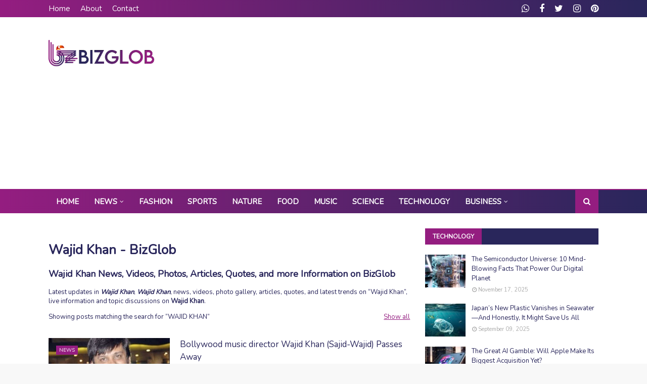

--- FILE ---
content_type: text/html; charset=utf-8
request_url: https://www.google.com/recaptcha/api2/aframe
body_size: 268
content:
<!DOCTYPE HTML><html><head><meta http-equiv="content-type" content="text/html; charset=UTF-8"></head><body><script nonce="TJACfRvOqdDvxWU1IqaOIQ">/** Anti-fraud and anti-abuse applications only. See google.com/recaptcha */ try{var clients={'sodar':'https://pagead2.googlesyndication.com/pagead/sodar?'};window.addEventListener("message",function(a){try{if(a.source===window.parent){var b=JSON.parse(a.data);var c=clients[b['id']];if(c){var d=document.createElement('img');d.src=c+b['params']+'&rc='+(localStorage.getItem("rc::a")?sessionStorage.getItem("rc::b"):"");window.document.body.appendChild(d);sessionStorage.setItem("rc::e",parseInt(sessionStorage.getItem("rc::e")||0)+1);localStorage.setItem("rc::h",'1769433052201');}}}catch(b){}});window.parent.postMessage("_grecaptcha_ready", "*");}catch(b){}</script></body></html>

--- FILE ---
content_type: text/javascript; charset=UTF-8
request_url: https://www.bizglob.com/feeds/posts/default/-/Business?alt=json-in-script&max-results=5&callback=jQuery112408104168054304266_1769433045748&_=1769433045749
body_size: 22683
content:
// API callback
jQuery112408104168054304266_1769433045748({"version":"1.0","encoding":"UTF-8","feed":{"xmlns":"http://www.w3.org/2005/Atom","xmlns$openSearch":"http://a9.com/-/spec/opensearchrss/1.0/","xmlns$blogger":"http://schemas.google.com/blogger/2008","xmlns$georss":"http://www.georss.org/georss","xmlns$gd":"http://schemas.google.com/g/2005","xmlns$thr":"http://purl.org/syndication/thread/1.0","id":{"$t":"tag:blogger.com,1999:blog-2855184245057122696"},"updated":{"$t":"2026-01-25T05:14:04.563+05:30"},"category":[{"term":"News"},{"term":"Govt. Offices"},{"term":"Higher Secondary Schools"},{"term":"Public Service Directory"},{"term":"Animals"},{"term":"Career"},{"term":"Entertainment"},{"term":"Articles"},{"term":"Business"},{"term":"Biographies"},{"term":"Celebrities"},{"term":"Real Estate Ads"},{"term":"Health"},{"term":"Social Media"},{"term":"Daily Life"},{"term":"Information"},{"term":"Important Days"},{"term":"Photo Gallery"},{"term":"Sports"},{"term":"Arts \u0026 Crafts"},{"term":"Science"},{"term":"Technology"},{"term":"Fashion"},{"term":"Travel \u0026 Tourism"},{"term":"Nature"},{"term":"Business Ideas"},{"term":"Food"},{"term":"Trending"},{"term":"Fitness"},{"term":"Occasional"},{"term":"Organization"},{"term":"Actress Gallery"},{"term":"Free Listing"},{"term":"Premium Business"},{"term":"Tips and Techniques"},{"term":"Creative People"},{"term":"History"},{"term":"Wildlife"},{"term":"Gadgets"},{"term":"Music"},{"term":"Traditional festivals"},{"term":"Automobile"},{"term":"Download"},{"term":"Places"},{"term":"Movie Reviews"},{"term":"Software"},{"term":"വാർത്തകൾ"},{"term":"സോഷ്യൽ മീഡിയ"},{"term":"Admit Cards"},{"term":"Religious Destinations"},{"term":"Religious Festivals"},{"term":"Wishes and Greetings"},{"term":"Architecture Gallery"},{"term":"Birds"},{"term":"Mobiles \u0026 Tablet Shops"},{"term":"Pages"},{"term":"Stock Images"},{"term":"ആരോഗ്യം"},{"term":"കലാകാരന്മാർ"},{"term":"കായികം"}],"title":{"type":"text","$t":"BizGlob"},"subtitle":{"type":"html","$t":"One-Stop Hub for Business, Entertainment, Lifestyle"},"link":[{"rel":"http://schemas.google.com/g/2005#feed","type":"application/atom+xml","href":"https:\/\/www.bizglob.com\/feeds\/posts\/default"},{"rel":"self","type":"application/atom+xml","href":"https:\/\/www.blogger.com\/feeds\/2855184245057122696\/posts\/default\/-\/Business?alt=json-in-script\u0026max-results=5"},{"rel":"alternate","type":"text/html","href":"https:\/\/www.bizglob.com\/search\/label\/Business"},{"rel":"hub","href":"http://pubsubhubbub.appspot.com/"},{"rel":"next","type":"application/atom+xml","href":"https:\/\/www.blogger.com\/feeds\/2855184245057122696\/posts\/default\/-\/Business\/-\/Business?alt=json-in-script\u0026start-index=6\u0026max-results=5"}],"author":[{"name":{"$t":"Unknown"},"email":{"$t":"noreply@blogger.com"},"gd$image":{"rel":"http://schemas.google.com/g/2005#thumbnail","width":"16","height":"16","src":"https:\/\/img1.blogblog.com\/img\/b16-rounded.gif"}}],"generator":{"version":"7.00","uri":"http://www.blogger.com","$t":"Blogger"},"openSearch$totalResults":{"$t":"59"},"openSearch$startIndex":{"$t":"1"},"openSearch$itemsPerPage":{"$t":"5"},"entry":[{"id":{"$t":"tag:blogger.com,1999:blog-2855184245057122696.post-2666692076110383113"},"published":{"$t":"2025-11-08T03:01:00.004+05:30"},"updated":{"$t":"2025-11-08T22:56:46.766+05:30"},"category":[{"scheme":"http://www.blogger.com/atom/ns#","term":"Articles"},{"scheme":"http://www.blogger.com/atom/ns#","term":"Business"}],"title":{"type":"text","$t":"From Circuits to Success: The Electrifying Journey of Renu Shenoy — A CV Maker Who Powers Careers"},"content":{"type":"html","$t":"\u003Cp\u003EExplore the electrifying story of \u003Cb\u003ERenu Shenoy\u003C\/b\u003E, an engineer-turned-entrepreneur redefining resume writing in Dubai with creativity and career coaching.\u003C\/p\u003E\n\n\u003Cp\u003EIn today’s world, where the first impression often happens on paper (or PDF!), a CV is more than a document — it’s your \u003Ca href=\"\/2025\/06\/professionally-handle-client-inquiries-pricing-discussions.html\"\u003Eprofessional\u003C\/a\u003E selfie. And the woman behind hundreds of career makeovers, \u003Cb\u003ERenu Shenoy\u003C\/b\u003E, knows exactly how to make that selfie shine.\u003C\/p\u003E\n\n\u003Cp class=\"image\"\u003E\u003Cimg alt=\"Renu Shenoy, CV Maker, India, Dubai\" border=\"0\" data-original-height=\"2737\" data-original-width=\"4267\" src=\"https:\/\/blogger.googleusercontent.com\/img\/b\/R29vZ2xl\/AVvXsEhg-SnUm-TWMgqzwtqCjkQb5WXUdOu1oSZDCmtnTupgQyrBS1lOmpQhf8KNXgtVUMPuDbop0BqqHSeVsxHRmDNKxm1hjOsOBhjmfEeXaGyQGnPx8Cm5-aq16znL6DaOE5j6JgKHys-5GXd2Esvgw9v5_pmUhY0Yb05VDKU0D6hHFkAikt_Cq0Eia1IHi4vv\/s1600\/renu-shenoy-bizglob.jpg\"\/\u003E\u003C\/p\u003E\n\n\u003Cp\u003EA former \u003Cb\u003Eengineer turned resume expert\u003C\/b\u003E, Renu helps people get noticed before they even walk into the \u003Ca href=\"\/2023\/05\/proven-techniques-to-increase-your-chances-of-getting-a-job-interview.html\"\u003Einterview\u003C\/a\u003E room. Her work blends \u003Ci\u003Edesign, storytelling, and psychology\u003C\/i\u003E — making her clients’ resumes not just readable, but irresistible.\u003C\/p\u003E\n\n\u003Cp\u003EWhat started as a small favor for a friend in 2021 has now grown into a thriving profession. Today, Renu has crafted over \u003Cb\u003E500+ resumes\u003C\/b\u003E across diverse fields — from HR to healthcare, from teachers to pilots, even for an \u003Cb\u003EIndian Army officer with 20 years of service!\u003C\/b\u003E\u003C\/p\u003E\n\n\u003Cp\u003EHere’s a peek into her inspiring (and often amusing) journey from \u003Ci\u003Eelectrical circuits to life’s career circuits.\u003C\/i\u003E\u003C\/p\u003E\n\n\u003Chr\u003E\n\n\u003Ch2\u003EMeet Renu Shenoy – Engineer, MBA, Mother, and Modern-Day Resume Magician\u003C\/h2\u003E\n\n\u003Cp\u003EBorn and raised in \u003Cb\u003EKochi\u003C\/b\u003E, Renu completed her schooling at \u003Cb\u003ESt. Teresa’s Convent School\u003C\/b\u003E — a place with the motto \u003Ci\u003E“Shine where you are”\u003C\/i\u003E, which, looking at her journey, she clearly took quite literally.\u003C\/p\u003E\n\n\u003Cp\u003EShe graduated in \u003Cb\u003EElectrical \u0026 Electronics Engineering\u003C\/b\u003E from \u003Cb\u003EMIT Manipal\u003C\/b\u003E and later earned an \u003Cb\u003EMBA in HR \u0026 Marketing\u003C\/b\u003E from \u003Cb\u003EICFAI University\u003C\/b\u003E. Her father worked in the pharmaceutical field, mother was a tuition teacher, and she grew up with two sisters in a \u003Ci\u003Elower-middle-class home that was rich in dreams and discipline.\u003C\/i\u003E\u003C\/p\u003E\n\n\u003Cp\u003ERenu moved to \u003Cb\u003EDubai\u003C\/b\u003E in 2009 after marrying \u003Cb\u003ESujith Shenoy\u003C\/b\u003E, a banker. Together, they have two children — daughter \u003Cb\u003ESamvrutha\u003C\/b\u003E (Grade 10) and son \u003Cb\u003ESamridh\u003C\/b\u003E (Grade 6) — who are as supportive as they are proud of their mother’s entrepreneurial journey.\u003C\/p\u003E\n\n\u003Chr\u003E\n\n\u003Ch3\u003ELet’s have a conversation with the Woman Who Turned Resumes into a Profession.\u003C\/h3\u003E\n\n\u003Ch3\u003EWhat inspired you to start your CV-making career independently?\u003C\/h3\u003E\n\u003Cp\u003E“It all began as a coincidence,” laughs Renu. “A friend named Neethu needed help rewriting her resume in July 2021, and I volunteered. She loved it so much that she insisted on paying me. Two days later, she asked me to make her husband’s CV too and said, ‘You should do this professionally!’ She even posted about it on Facebook — and that was the spark that ignited everything.”\u003C\/p\u003E\n\n\u003Ch3\u003EWhat were your biggest challenges early on?\u003C\/h3\u003E\n\u003Cp\u003E“Oh, convincing people that resumes don’t need to be autobiographies!” she says, chuckling. “Many believed that the longer the CV, the better. I had to explain that recruiters spend just 6–8 seconds scanning each one. The goal is to make those seconds count — short, sharp, and keyword-rich. It took time and patience, but now most clients understand what an ATS-friendly resume really means.”\u003C\/p\u003E\n\n\u003Chr\u003E\n\n\u003Ch3\u003EWho has been your biggest inspiration?\u003C\/h3\u003E\n\u003Cp\u003E“Honestly, I’m blessed to have such understanding children,” Renu laughs. “They’ve been my toughest critics and my biggest cheerleaders rolled into one! They’d tell me, ‘Don’t worry, Amma, we’ll manage — you go to work.’ My husband Sujith also deserves a lot of credit; he helped me structure payments and bookkeeping. My mom gave me moral support, and I’m lucky to have friends who motivated me when I doubted myself.”\u003C\/p\u003E\n\n\u003Chr\u003E\n\n\u003Ch3\u003EHow do you handle setbacks or moments of doubt?\u003C\/h3\u003E\n\u003Cp\u003E“There were times when clients took my ideas and never returned — that really hurt. But I decided to treat every setback as a learning \u003Ca href=\"\/2023\/05\/inside-the-minds-of-multi-millionaires-how-they-strategically-invest-to-boost-brand-value-and-economic-status.html\"\u003Eopportunity\u003C\/a\u003E. Over time, with confidence and consistency, things started turning around.”\u003C\/p\u003E\n\n\u003Chr\u003E\n\n\u003Ch3\u003EWhat personal habits guided your success?\u003C\/h3\u003E\n\u003Cp\u003E“\u003Cb\u003EPatience, definitely!\u003C\/b\u003E Some clients ask for changes multiple times — but when they finally say, ‘This is perfect!’, it’s pure joy. For me, this isn’t just a job. It’s about helping people rediscover their strengths and guiding them toward the right career path.”\u003C\/p\u003E\n\n\u003Ch3\u003EWhat kind of services do you offer besides resume writing?\u003C\/h3\u003E\n\u003Cp\u003EThe same smile on her face as she says, “Oh, quite a few! Apart from resumes, I also work on \u003Cb\u003Ecover letters\u003C\/b\u003E, \u003Cb\u003EStatements of Purpose (SOPs)\u003C\/b\u003E for foreign universities, \u003Cb\u003ELinkedIn profile optimization\u003C\/b\u003E, and \u003Cb\u003Epersonal branding profiles\u003C\/b\u003E. Each one has its own story to tell, and I love shaping them to reflect the person behind the words. Whether it’s helping a student secure their dream university admission or supporting a professional in taking the next big leap, I enjoy perfecting every little detail until it truly shines.”\u003C\/p\u003E\n\n\u003Ch3\u003EHow do you balance ambition with personal life?\u003C\/h3\u003E\n\u003Cp\u003E“Let’s just say multitasking is my superpower,” she jokes. “Between cooking, cleaning, and client calls, it often feels like running a full-fledged corporate office right from home! But I’ve learned to see work as my ‘me-time’. Sure, I get back pain and neck strain, but helping someone land their dream job makes it all worth it.”\u003C\/p\u003E\n\n\u003Chr\u003E\n\n\u003Ch3\u003EWhat role does learning play in your career?\u003C\/h3\u003E\n\u003Cp\u003E“Every client teaches me something new. I learn about different professions, responsibilities, and achievements. It keeps my brain sharp and my coffee intake high!”\u003C\/p\u003E\n\n\u003Chr\u003E\n\n\u003Ch3\u003EWhat makes a woman truly successful, in your opinion?\u003C\/h3\u003E\n\u003Cp\u003E“When she can make her own decisions, pursue her dreams, and be financially independent — without feeling guilty for it. True success is when you no longer apologize for your ambition.”\u003C\/p\u003E\n\n\u003Chr\u003E\n\n\u003Ch3\u003EWhat message would you give young women chasing their dreams?\u003C\/h3\u003E\n\u003Cp\u003E“Don’t let anyone else write your story. Take breaks if you must, but never quit. It’s okay to fall — just make sure you get up stronger. Passion and persistence can rewrite destinies.”\u003C\/p\u003E\n\n\u003Chr\u003E\n\n\u003Ch2\u003EThe Rise of a Resume Artist\u003C\/h2\u003E\n\n\u003Cp\u003EFrom helping one friend to transforming hundreds of careers, \u003Cb\u003ERenu’s journey\u003C\/b\u003E is a testament to how a single act of kindness can spark a life-changing profession. What began as “just helping out” evolved into a business earning her nearly \u003Cb\u003E₹40,000 a month\u003C\/b\u003E, entirely from home — with nothing but \u003Ci\u003Eskill, patience, and passion\u003C\/i\u003E as her tools.\u003C\/p\u003E\n\n\u003Cp\u003EHer work proves that a well-crafted CV isn’t just about getting a job — it’s about \u003Cb\u003Efinding your voice, your value, and your vision.\u003C\/b\u003E\u003C\/p\u003E\n\n\u003Ch2\u003EA Round of Applause for Renu Shenoy\u003C\/h2\u003E\n\n\u003Cp\u003E\u003Cb\u003ERenu Shenoy\u003C\/b\u003E stands as a shining example of what happens when \u003Ci\u003E\u003Ca href=\"\/2025\/06\/turn-your-passion-into-profit-business-strategy.html\"\u003Epassion\u003C\/a\u003E meets perseverance.\u003C\/i\u003E Her story lights the way for countless women who once doubted their potential.\u003C\/p\u003E\n\n\u003Cp\u003EShe reminds us that success doesn’t always wear heels and a blazer — sometimes it wears an \u003Ci\u003Eapron, a smile, and a strong Wi-Fi connection.\u003C\/i\u003E\u003C\/p\u003E\n\n\u003Cp\u003E\u003Cu\u003EHere’s to Renu — an inspiration, a creator, and a reminder that no dream is too small when fuelled by courage.\u003C\/u\u003E\u003C\/p\u003E\n\n\u003Cp class=\"stags\"\u003E\n\u003Ca href=\"\/search?q=renu-shenoy\"\u003ERenu Shenoy \u003C\/a\u003E\n\u003Ca href=\"\/search?q=cv-maker-in-dubai\"\u003ECV Maker in Dubai \u003C\/a\u003E\n\u003Ca href=\"\/search?q=resume-maker-online\"\u003EResume Maker Online \u003C\/a\u003E\n\u003Ca href=\"\/search?q=career-coach-in-dubai\"\u003ECareer Coach in Dubai\u003C\/a\u003E\n\u003C\/p\u003E"},"link":[{"rel":"edit","type":"application/atom+xml","href":"https:\/\/www.blogger.com\/feeds\/2855184245057122696\/posts\/default\/2666692076110383113"},{"rel":"self","type":"application/atom+xml","href":"https:\/\/www.blogger.com\/feeds\/2855184245057122696\/posts\/default\/2666692076110383113"},{"rel":"alternate","type":"text/html","href":"https:\/\/www.bizglob.com\/2025\/11\/from-circuits-to-success-renu-shenoy-resume-writer-career-story.html","title":"From Circuits to Success: The Electrifying Journey of Renu Shenoy — A CV Maker Who Powers Careers"}],"author":[{"name":{"$t":"Unknown"},"email":{"$t":"noreply@blogger.com"},"gd$image":{"rel":"http://schemas.google.com/g/2005#thumbnail","width":"16","height":"16","src":"https:\/\/img1.blogblog.com\/img\/b16-rounded.gif"}}],"media$thumbnail":{"xmlns$media":"http://search.yahoo.com/mrss/","url":"https:\/\/blogger.googleusercontent.com\/img\/b\/R29vZ2xl\/AVvXsEhg-SnUm-TWMgqzwtqCjkQb5WXUdOu1oSZDCmtnTupgQyrBS1lOmpQhf8KNXgtVUMPuDbop0BqqHSeVsxHRmDNKxm1hjOsOBhjmfEeXaGyQGnPx8Cm5-aq16znL6DaOE5j6JgKHys-5GXd2Esvgw9v5_pmUhY0Yb05VDKU0D6hHFkAikt_Cq0Eia1IHi4vv\/s72-c\/renu-shenoy-bizglob.jpg","height":"72","width":"72"}},{"id":{"$t":"tag:blogger.com,1999:blog-2855184245057122696.post-8305999339207478468"},"published":{"$t":"2025-07-05T20:56:00.001+05:30"},"updated":{"$t":"2025-07-05T21:02:07.430+05:30"},"category":[{"scheme":"http://www.blogger.com/atom/ns#","term":"Business"}],"title":{"type":"text","$t":"Emotional Marketing: How to Win Hearts and Drive Conversions to your Business"},"content":{"type":"html","$t":"\u003Cp\u003E\u003Ci\u003E\u003Cb\u003EEmotional Marketing\u003C\/b\u003E\u003C\/i\u003E is no longer just a creative buzzword—it's a \u003Cb\u003Epowerful psychological strategy\u003C\/b\u003E that taps into human emotions to inspire meaningful action. In \u003Cu\u003EIndia’s fast-paced, \u003Ca href=\"\/2025\/06\/small-scale-business-ideas-2025.html\"\u003Ehigh-touch markets\u003C\/a\u003E\u003C\/u\u003E, where relationships, family values, and emotional resonance matter deeply, brands that touch the heart—not just the mind—are seeing better engagement, loyalty, and conversions.\u003C\/p\u003E\n\n\u003Cp class=\"image\"\u003E\u003Cimg alt=\"Hot chocolate, Smiley, Coffee, Emotional marketing\" border=\"0\" data-original-height=\"853\" data-original-width=\"1280\" src=\"https:\/\/blogger.googleusercontent.com\/img\/b\/R29vZ2xl\/AVvXsEi6NIFpOwBX4M7dlFCloVeT53pRrAECLfAV_-8lwqCg5CFpstJI8M9yh4TlqAMa4W7Y0346t7F6v771xGkx8v59HTK74vfFi77m31xJGPr2FIFhUQs8G_PNYM6_h4SPQbwj1qVnunviAeeI6eKAjoDu6v0kyH_yy6Tm9nyOdXmscBxNmM-OwRdu0JzjWIZO\/s1600\/1000029287.jpg\"\/\u003E\n  \u003Cspan class=\"credit\"\u003E\u003Ca href=\"https:\/\/pixabay.com\/photos\/hot-chocolate-smiley-coffee-4751812\/\" target=\"_blank\"\u003Epixabay.com\u003C\/a\u003E\u003C\/span\u003E\n\u003C\/p\u003E\n\n\u003Ch2\u003E1. \u003Cu\u003EWhat is Emotional Marketing?\u003C\/u\u003E\u003C\/h2\u003E\n\u003Ch3\u003EUnderstanding the Concept\u003C\/h3\u003E\n\u003Cp\u003E\u003Cstrong\u003E\u003Ci\u003EEmotional marketing\u003C\/i\u003E\u003C\/strong\u003E is all about creating \u003Cb\u003Emarketing campaigns\u003C\/b\u003E that spark emotional responses—such as \u003Cu\u003Ejoy\u003C\/u\u003E, \u003Cu\u003Efear\u003C\/u\u003E, \u003Cu\u003Etrust\u003C\/u\u003E, \u003Cu\u003Esadness\u003C\/u\u003E, or \u003Cu\u003Epride\u003C\/u\u003E—to influence consumer behavior. Instead of simply showcasing features, it sells \u003Cb\u003Efeelings\u003C\/b\u003E. By weaving in \u003Ci\u003Estorytelling, imagery, music, and personal messages\u003C\/i\u003E, brands form \u003Cb\u003Edeeper emotional bonds\u003C\/b\u003E with customers.\u003C\/p\u003E\n\n\u003Ch3\u003EWhy It Works in Indian and Global Markets\u003C\/h3\u003E\n\u003Cp\u003EIn culturally rich regions like \u003Cb\u003E\u003Cu\u003EIndia, Southeast Asia, and Latin America\u003C\/u\u003E\u003C\/b\u003E, emotions play a big role in buying decisions. Here, tapping into cultural values and shared experiences creates long-term \u003Cb\u003Ebrand loyalty\u003C\/b\u003E.\u003C\/p\u003E\n\n\u003Ch2\u003E2. \u003Cu\u003EWhy Emotions Matter in Marketing\u003C\/u\u003E\u003C\/h2\u003E\n\u003Ch3\u003EScientific Backing\u003C\/h3\u003E\n\u003Cp\u003EAccording to neuroscience, over \u003Cb\u003E90% of consumer decisions\u003C\/b\u003E are based on emotion—not logic. We often justify with facts but decide with feelings. \u003Ci\u003EEmotional marketing\u003C\/i\u003E works by appealing to these instincts.\u003C\/p\u003E\n\n\u003Ch3\u003EImportance in Indian Context\u003C\/h3\u003E\n\u003Cp\u003EIn countries like \u003Cb\u003E\u003Cu\u003EIndia\u003C\/u\u003E\u003C\/b\u003E, where emotional intelligence and interpersonal connections are woven into daily life, brands that show \u003Cu\u003Eempathy, trust, and care\u003C\/u\u003E resonate the most. This is especially true in industries like \u003Cb\u003Eeducation, parenting, lifestyle, and healthcare\u003C\/b\u003E.\u003C\/p\u003E\n\n\u003Ch2\u003E3. \u003Cu\u003ECore Emotions That Drive Action\u003C\/u\u003E\u003C\/h2\u003E\n\u003Ch3\u003EKey Emotional Triggers in Marketing\u003C\/h3\u003E\n\u003Cp\u003EEach emotion unlocks a different type of action. Let’s break down the six most effective emotions used in \u003Ci\u003E\u003Cb\u003Emarketing psychology\u003C\/b\u003E\u003C\/i\u003E:\u003C\/p\u003E\n\u003Cul\u003E\n  \u003Cli\u003E\u003Cb\u003EJoy\u003C\/b\u003E: Triggers happiness and positive vibes—used in festive ads during \u003Cu\u003EDiwali or Holi\u003C\/u\u003E.\u003C\/li\u003E\n  \u003Cli\u003E\u003Cb\u003ESadness\u003C\/b\u003E: Builds empathy and reflection—seen in social or healthcare campaigns.\u003C\/li\u003E\n  \u003Cli\u003E\u003Cb\u003EFear\u003C\/b\u003E: Promotes urgency—commonly used in insurance, cybersecurity, or health alerts.\u003C\/li\u003E\n  \u003Cli\u003E\u003Cb\u003EAnger\u003C\/b\u003E: Inspires change—effective for activism, social justice, or reforms.\u003C\/li\u003E\n  \u003Cli\u003E\u003Cb\u003ESurprise\u003C\/b\u003E: Captures attention and makes brands memorable—ideal for product launches.\u003C\/li\u003E\n  \u003Cli\u003E\u003Cb\u003ETrust\u003C\/b\u003E: The emotional glue that leads to loyalty and repeat business.\u003C\/li\u003E\n\u003C\/ul\u003E\n\u003Cp\u003EUnderstanding which emotion best matches your brand's message is key to building \u003Cu\u003Esuccessful emotional marketing campaigns\u003C\/u\u003E.\u003C\/p\u003E\n\n\u003Cp class=\"image\"\u003E\u003Cimg alt=\"Social media, Tiktok, Mobile, Advertising, Marketing\" border=\"0\" data-original-height=\"853\" data-original-width=\"1280\" src=\"https:\/\/blogger.googleusercontent.com\/img\/b\/R29vZ2xl\/[base64]\/s1600\/1000029288.png\"\/\u003E\n  \u003Cspan class=\"credit\"\u003E\u003Ca href=\"https:\/\/pixabay.com\/illustrations\/social-media-social-marketing-5187243\/\" target=\"_blank\"\u003Epixabay.com\u003C\/a\u003E\u003C\/span\u003E\n\u003C\/p\u003E\n\n\u003Ch2\u003E4. \u003Cu\u003EEmotional Marketing Strategies and Techniques\u003C\/u\u003E\u003C\/h2\u003E\n\u003Ch3\u003EBest Practices for Emotional Marketing\u003C\/h3\u003E\n\u003Cp\u003EHere are some practical, tried-and-tested ways to embed emotion into your brand’s marketing:\u003C\/p\u003E\n\n\u003Ch4\u003E1. Storytelling That Resonates\u003C\/h4\u003E\n\u003Cp\u003EHumans are wired for stories. Share real, customer-focused narratives with emotional highs and lows. \u003Ci\u003EBrands like Amul, Fevicol, and Tanishq\u003C\/i\u003E are Indian storytelling masters who connect through humor, nostalgia, and social values.\u003C\/p\u003E\n\n\u003Ch4\u003E2. \u003Ca href=\"\/2024\/04\/a-deep-dive-into-branding-and-marketing.html\"\u003EEmotional Branding\u003C\/a\u003E Elements\u003C\/h4\u003E\n\u003Cp\u003EColors, fonts, sounds, and imagery all influence how your message is felt. \u003Ci\u003ERed evokes passion\u003C\/i\u003E, \u003Ci\u003Eblue creates trust\u003C\/i\u003E, and \u003Ci\u003Esoft fonts feel friendly\u003C\/i\u003E. Choose these based on the emotion you want your audience to feel.\u003C\/p\u003E\n\n\u003Ch4\u003E3. Social Proof and Testimonials\u003C\/h4\u003E\n\u003Cp\u003EPeople trust people. Displaying real stories, product reviews, and \u003Cu\u003Evideo testimonials\u003C\/u\u003E helps potential customers emotionally relate to others like them.\u003C\/p\u003E\n\n\u003Ch4\u003E4. \u003Ca href=\"\/2025\/06\/power-of-customized-business-proposals-building-client-trust-driving-growth.html\"\u003EPersonalization\u003C\/a\u003E and Empathy\u003C\/h4\u003E\n\u003Cp\u003EWhether it's addressing customers by name, responding with compassion, or tailoring content to their problems—\u003Cu\u003Eempathy wins hearts\u003C\/u\u003E. The more personal, the more powerful.\u003C\/p\u003E\n\n\u003Ch2\u003E5. \u003Cu\u003EIconic Emotional Marketing Campaigns\u003C\/u\u003E\u003C\/h2\u003E\n\u003Ch3\u003ESuccessful Examples from India \u0026 Globally\u003C\/h3\u003E\n\u003Cp\u003ELet’s look at brands that made emotion their signature:\u003C\/p\u003E\n\u003Cul\u003E\n  \u003Cli\u003E\u003Cb\u003ECoca-Cola’s “Share a Coke”\u003C\/b\u003E: Personalized bottles evoked \u003Ci\u003Ejoy, belonging, and nostalgia\u003C\/i\u003E.\u003C\/li\u003E\n  \u003Cli\u003E\u003Cb\u003EGoogle’s “Year in Search”\u003C\/b\u003E: Highlighted shared experiences and collective resilience.\u003C\/li\u003E\n  \u003Cli\u003E\u003Cb\u003EAmul’s witty billboards\u003C\/b\u003E: Blend humor, culture, and pride into everyday news.\u003C\/li\u003E\n  \u003Cli\u003E\u003Cb\u003EVicks’ “Touch of Care”\u003C\/b\u003E: Featured a transgender mother’s unconditional love—touching and bold.\u003C\/li\u003E\n\u003C\/ul\u003E\n\u003Cp\u003EThese campaigns prove that emotional stories aren’t just memorable—they drive business results too.\u003C\/p\u003E\n\n\u003Ch2\u003E6. \u003Cu\u003EBenefits of Emotional Marketing\u003C\/u\u003E\u003C\/h2\u003E\n\u003Ch3\u003EWhy It Works Long-Term\u003C\/h3\u003E\n\u003Cp\u003EEmotional marketing isn’t just about feelings—it delivers serious ROI:\u003C\/p\u003E\n\u003Cul\u003E\n  \u003Cli\u003E\u003Cb\u003EBoosts brand recall\u003C\/b\u003E by anchoring memory to a specific feeling\u003C\/li\u003E\n  \u003Cli\u003E\u003Cb\u003ECreates stronger \u003Ca href=\"\/2025\/06\/how-seasonal-sales-boost-business-growth-and-strategy.html\"\u003Eloyalty\u003C\/a\u003E\u003C\/b\u003E and long-term engagement\u003C\/li\u003E\n  \u003Cli\u003E\u003Cb\u003EDrives word-of-mouth\u003C\/b\u003E through shareable, emotional content\u003C\/li\u003E\n  \u003Cli\u003E\u003Cb\u003EReduces price sensitivity\u003C\/b\u003E, as people feel connected beyond cost\u003C\/li\u003E\n  \u003Cli\u003E\u003Cb\u003EImproves conversions\u003C\/b\u003E by motivating decisions through feelings\u003C\/li\u003E\n\u003C\/ul\u003E\n\u003Cp\u003E\u003Ci\u003E\u003Cb\u003EEmotional branding\u003C\/b\u003E\u003C\/i\u003E transforms even simple products into beloved experiences.\u003C\/p\u003E\n\n\u003Cp class=\"image\"\u003E\u003Cimg alt=\"Emotional branding, Marketing, Strategy, campaign\" border=\"0\" data-original-height=\"973\" data-original-width=\"1280\" src=\"https:\/\/blogger.googleusercontent.com\/img\/b\/R29vZ2xl\/[base64]\/s1600\/1000029289.png\"\/\u003E\n  \u003Cspan class=\"credit\"\u003E\u003Ca href=\"https:\/\/pixabay.com\/illustrations\/man-presentation-communication-5560375\/\" target=\"_blank\"\u003Epixabay.com\u003C\/a\u003E\u003C\/span\u003E\n\u003C\/p\u003E\n\n\u003Ch2\u003E7. \u003Cu\u003EImplementing Emotional Marketing Step-by-Step\u003C\/u\u003E\u003C\/h2\u003E\n\u003Ch3\u003EActionable Process for Campaign Creation\u003C\/h3\u003E\n\u003Cp\u003EWant to create an emotionally powerful campaign? Follow this structure:\u003C\/p\u003E\n\u003Col\u003E\n  \u003Cli\u003E\u003Cb\u003EKnow Your Audience's Emotions\u003C\/b\u003E: Use surveys, \u003Ca href=\"\/search?q=Social+Media\"\u003Esocial media\u003C\/a\u003E, and customer feedback to find emotional triggers.\u003C\/li\u003E\n  \u003Cli\u003E\u003Cb\u003ESelect One Primary Emotion\u003C\/b\u003E: Keep your emotional tone focused and clear.\u003C\/li\u003E\n  \u003Cli\u003E\u003Cb\u003EDesign the Story or Message\u003C\/b\u003E: Include real-life scenarios, characters, and emotional arcs.\u003C\/li\u003E\n  \u003Cli\u003E\u003Cb\u003EMeasure Emotional Impact\u003C\/b\u003E: Use A\/B testing, engagement analytics, or sentiment tracking.\u003C\/li\u003E\n  \u003Cli\u003E\u003Cb\u003EMaintain Consistency\u003C\/b\u003E: Your emotional theme should match across social media, ads, emails, and website.\u003C\/li\u003E\n\u003C\/ol\u003E\n\u003Cp\u003EIn \u003Cu\u003EIndia’s diverse regional landscape\u003C\/u\u003E, language, festivals, and local customs must be woven into the message to maximize impact.\u003C\/p\u003E\n\n\u003Ch2\u003E8. \u003Cu\u003ECommon Mistakes in Emotional Marketing\u003C\/u\u003E\u003C\/h2\u003E\n\u003Ch3\u003EWhat to Avoid\u003C\/h3\u003E\n\u003Cp\u003ENot all emotion-driven content works. Here’s what to avoid:\u003C\/p\u003E\n\u003Cul\u003E\n  \u003Cli\u003E\u003Cb\u003EFake Emotions\u003C\/b\u003E: Overacting or forced drama breaks trust instantly.\u003C\/li\u003E\n  \u003Cli\u003E\u003Cb\u003EInsensitive Messaging\u003C\/b\u003E: Don’t capitalize on tragedy or controversial issues unless handled with depth and sincerity.\u003C\/li\u003E\n  \u003Cli\u003E\u003Cb\u003EMixed Emotional Signals\u003C\/b\u003E: If one post is tearful and the next is silly, your brand feels inconsistent and confusing.\u003C\/li\u003E\n\u003C\/ul\u003E\n\u003Cp\u003E\u003Cstrong\u003ETip:\u003C\/strong\u003E Always choose \u003Cb\u003E\u003Cu\u003Eauthentic emotional storytelling\u003C\/u\u003E\u003C\/b\u003E over gimmicky sentiment.\u003C\/p\u003E\n\n\u003Ch2\u003E9. \u003Cu\u003EThe Future of Emotional \u003Ca href=\"\/2024\/04\/10-emerging-marketing-trends-every-business-should-know-in-2024.html\"\u003EMarketing\u003C\/a\u003E\u003C\/u\u003E\u003C\/h2\u003E\n\u003Ch3\u003EEmerging Trends and Tools\u003C\/h3\u003E\n\u003Cp\u003ETechnology is now amplifying our ability to market with emotion:\u003C\/p\u003E\n\u003Cul\u003E\n  \u003Cli\u003E\u003Cb\u003EEmotion AI\u003C\/b\u003E: Reads facial expressions or tone of voice and responds accordingly.\u003C\/li\u003E\n  \u003Cli\u003E\u003Cb\u003EConversational Chatbots\u003C\/b\u003E: Trained to detect emotion and deliver human-like responses.\u003C\/li\u003E\n  \u003Cli\u003E\u003Cb\u003EHyper-Personalization\u003C\/b\u003E: Matching emotional triggers with individual user profiles for targeted campaigns.\u003C\/li\u003E\n\u003C\/ul\u003E\n\u003Cp\u003EAs India becomes more connected through smartphones and data, expect \u003Ci\u003E\u003Cb\u003Eemotion-led, tech-powered marketing\u003C\/b\u003E\u003C\/i\u003E to dominate the future.\u003C\/p\u003E\n\n\u003Ch2\u003E10. \u003Cu\u003EConnect, Don’t Just Convert\u003C\/u\u003E\u003C\/h2\u003E\n\u003Ch3\u003EThe Human Advantage\u003C\/h3\u003E\n\u003Cp\u003EIn today’s noisy digital world, it’s not just about selling—it’s about \u003Cu\u003Emaking people feel something real\u003C\/u\u003E. \u003Ci\u003EEmotional marketing bridges logic and love, data and heart, content and connection.\u003C\/i\u003E\u003C\/p\u003E\n\u003Cp\u003E\u003Cstrong\u003EWhether you're a small brand in Kochi or a global player in Mumbai, emotional branding is your biggest human advantage.\u003C\/strong\u003E It creates stories people remember, brands they trust, and feelings they carry long after the ad fades.\u003C\/p\u003E\n\n\u003Cp class=\"stags\"\u003E\n  \u003Ca href=\"\/search?q=Emotional+Marketing\"\u003EEmotional Marketing\u003C\/a\u003E\n  \u003Ca href=\"\/search?q=Branding\"\u003EBranding\u003C\/a\u003E\n  \u003Ca href=\"\/search?q=Business+Promotion\"\u003EBusiness Promotion\u003C\/a\u003E\n\u003C\/p\u003E"},"link":[{"rel":"edit","type":"application/atom+xml","href":"https:\/\/www.blogger.com\/feeds\/2855184245057122696\/posts\/default\/8305999339207478468"},{"rel":"self","type":"application/atom+xml","href":"https:\/\/www.blogger.com\/feeds\/2855184245057122696\/posts\/default\/8305999339207478468"},{"rel":"alternate","type":"text/html","href":"https:\/\/www.bizglob.com\/2025\/07\/emotional-marketing-how-to-win-hearts-and-drive-conversions-to-your-business.html","title":"Emotional Marketing: How to Win Hearts and Drive Conversions to your Business"}],"author":[{"name":{"$t":"Unknown"},"email":{"$t":"noreply@blogger.com"},"gd$image":{"rel":"http://schemas.google.com/g/2005#thumbnail","width":"16","height":"16","src":"https:\/\/img1.blogblog.com\/img\/b16-rounded.gif"}}],"media$thumbnail":{"xmlns$media":"http://search.yahoo.com/mrss/","url":"https:\/\/blogger.googleusercontent.com\/img\/b\/R29vZ2xl\/AVvXsEi6NIFpOwBX4M7dlFCloVeT53pRrAECLfAV_-8lwqCg5CFpstJI8M9yh4TlqAMa4W7Y0346t7F6v771xGkx8v59HTK74vfFi77m31xJGPr2FIFhUQs8G_PNYM6_h4SPQbwj1qVnunviAeeI6eKAjoDu6v0kyH_yy6Tm9nyOdXmscBxNmM-OwRdu0JzjWIZO\/s72-c\/1000029287.jpg","height":"72","width":"72"}},{"id":{"$t":"tag:blogger.com,1999:blog-2855184245057122696.post-1296672619426354505"},"published":{"$t":"2025-06-12T02:51:00.000+05:30"},"updated":{"$t":"2025-06-12T02:51:32.569+05:30"},"category":[{"scheme":"http://www.blogger.com/atom/ns#","term":"Business"}],"title":{"type":"text","$t":"Start Your Business in India: Legal Steps to Launch a Startup in India the Right Way!"},"content":{"type":"html","$t":"\u003Ch2\u003E\u003Cstrong\u003E\u003Cu\u003EHow to Launch a Startup Legally in India: A Beginner-Friendly Step-by-Step Guide\u003C\/u\u003E\u003C\/strong\u003E\u003C\/h2\u003E\n\n\u003Cp\u003E\u003Ci\u003EDreaming of building your own \u003Ca href=\"\/2025\/06\/turn-your-passion-into-profit-business-strategy.html\"\u003Estartup\u003C\/a\u003E in India?\u003C\/i\u003E That’s amazing! But before you dive into the hustle, \u003Cstrong\u003E\u003Cu\u003Elet’s make sure your startup is 100% legal and compliant\u003C\/u\u003E\u003C\/strong\u003E. This simple, \u003Ca href=\"\/2025\/05\/youtube-automation-build-passive-income-business-zeero-millions.html\"\u003Estep-by-step guide\u003C\/a\u003E will help you start right, even if you’re completely new to the process.\u003C\/p\u003E\n\n\u003Cp class=\"image\"\u003E\u003Cimg alt=\"Right, Advocacy, Startup, Business, Legal Service, Documents\" border=\"0\" data-original-height=\"853\" data-original-width=\"1280\" src=\"https:\/\/blogger.googleusercontent.com\/img\/b\/R29vZ2xl\/[base64]\/s1600\/1000014137.jpg\"\/\u003E\n\u003Cspan class=\"credit\"\u003E\u003Ca href=\"https:\/\/pixabay.com\/photos\/right-advocacy-lex-attorney-jura-4944546\/\" target=\"_blank\"\u003Epixabay.com\u003C\/a\u003E\u003C\/span\u003E\u003C\/p\u003E\n\n\u003Ch2\u003E\u003Cstrong\u003EStep 1: Choose a Business Structure\u003C\/strong\u003E\u003C\/h2\u003E\n\n\u003Cp\u003EEvery \u003Ca href=\"\/2021\/06\/50-most-profitable-small-scale-business-ideas-for-entrepreneurs-in-kerala.html\"\u003Esuccessful business\u003C\/a\u003E begins with the right foundation. That starts with \u003Cstrong\u003E\u003Ci\u003Echoosing the legal structure\u003C\/i\u003E\u003C\/strong\u003E that suits your business vision. Your choice affects taxation, ownership, funding, and even how much risk you take on personally.\u003C\/p\u003E\n\n\u003Ch3\u003E\u003Cstrong\u003E\u003Ci\u003ESole Proprietorship\u003C\/i\u003E\u003C\/strong\u003E\u003C\/h3\u003E\n\u003Cp\u003EThis is the easiest and cheapest form to start. Perfect for freelancers and solo-preneurs. But remember, you and the business are the same legal entity, so there’s no protection for personal assets.\u003C\/p\u003E\n\n\u003Ch3\u003E\u003Cstrong\u003E\u003Ci\u003EPartnership Firm\u003C\/i\u003E\u003C\/strong\u003E\u003C\/h3\u003E\n\u003Cp\u003EPlanning to start with a co-founder or two? A partnership lets you split profits, decisions, and liabilities. Easy to form, but not suitable for \u003Ca href=\"\/2025\/05\/boost-savings-investments-strategic-financial-planning.html\"\u003Eraising serious funds\u003C\/a\u003E or limiting liability unless registered as an LLP.\u003C\/p\u003E\n\n\u003Ch3\u003E\u003Cstrong\u003E\u003Ci\u003ELLP (Limited Liability Partnership)\u003C\/i\u003E\u003C\/strong\u003E\u003C\/h3\u003E\n\u003Cp\u003EThis hybrid structure gives you the benefits of a partnership with the safety of limited liability. You and your partners won’t be personally liable for \u003Ca href=\"\/search\/label\/Business\"\u003Ebusiness\u003C\/a\u003E debts. Great for small teams and service-based startups.\u003C\/p\u003E\n\n\u003Ch3\u003E\u003Cstrong\u003E\u003Ci\u003EPrivate Limited Company\u003C\/i\u003E\u003C\/strong\u003E\u003C\/h3\u003E\n\u003Cp\u003EThe most recommended structure for startups. It’s investor-friendly, scalable, and gives you a \u003Cstrong\u003Eseparate legal identity\u003C\/strong\u003E. While it takes more paperwork and compliance, it sets the stage for long-term growth.\u003C\/p\u003E\n\n\u003Ch2\u003E\u003Cstrong\u003EStep 2: Company Registration\u003C\/strong\u003E\u003C\/h2\u003E\n\n\u003Cp\u003EOnce you've picked your business structure—especially a \u003Cstrong\u003E\u003Ci\u003EPrivate Limited Company\u003C\/i\u003E\u003C\/strong\u003E—it’s time to register it officially. This is done through the Ministry of Corporate Affairs (\u003Cb\u003EMCA\u003C\/b\u003E) in India. Here’s a simple breakdown:\u003C\/p\u003E\n\n\u003Ch3\u003E\u003Cstrong\u003E\u003Ci\u003E1. Get a Digital Signature Certificate (DSC)\u003C\/i\u003E\u003C\/strong\u003E\u003C\/h3\u003E\n\u003Cp\u003EAll online documents must be digitally signed. You’ll need a DSC for each director. It’s easily available from providers like eMudhra or Sify.\u003C\/p\u003E\n\n\u003Ch3\u003E\u003Cstrong\u003E\u003Ci\u003E2. Apply for Director Identification Number (DIN)\u003C\/i\u003E\u003C\/strong\u003E\u003C\/h3\u003E\n\u003Cp\u003EEvery director must have a unique DIN. You can get this while filing the SPICe+ (INC-32) form or through MCA services.\u003C\/p\u003E\n\n\u003Ch3\u003E\u003Cstrong\u003E\u003Ci\u003E3. Reserve Your Company Name\u003C\/i\u003E\u003C\/strong\u003E\u003C\/h3\u003E\n\u003Cp\u003EUse the MCA name-check tool and apply through SPICe+ Part A. \u003Cu\u003EPick something \u003Ca href=\"\/2024\/04\/a-deep-dive-into-branding-and-marketing.html\"\u003Ebrandable and unique\u003C\/a\u003E\u003C\/u\u003E—your company name is your first impression.\u003C\/p\u003E\n\n\u003Ch3\u003E\u003Cstrong\u003E\u003Ci\u003E4. File the SPICe+ Form\u003C\/i\u003E\u003C\/strong\u003E\u003C\/h3\u003E\n\u003Cp\u003ESPICe+ is the all-in-one registration form. Upload documents like your MoA, AoA, ID proofs, office address, etc. Once approved, you’ll receive the \u003Cstrong\u003E\u003Ci\u003ECertificate of Incorporation\u003C\/i\u003E\u003C\/strong\u003E.\u003C\/p\u003E\n\n\u003Chr\u003E\n\n\u003Ch2\u003E\u003Cstrong\u003EStep 3: Apply for \u003Ca href=\"\/2021\/06\/services-will-be-disrupted-if-pan-card-and-aadhaar-card-are-not-linked.html\"\u003EPAN\u003C\/a\u003E, TAN \u0026 Open a Bank Account\u003C\/strong\u003E\u003C\/h2\u003E\n\n\u003Cp\u003ENow that your startup is legally born, you’ll need some essentials to get operational. Here's what to do:\u003C\/p\u003E\n\n\u003Ch3\u003E\u003Cstrong\u003E\u003Ci\u003EPermanent Account Number (PAN)\u003C\/i\u003E\u003C\/strong\u003E\u003C\/h3\u003E\n\u003Cp\u003EPAN is your company’s unique tax identity. It’s required for invoices, taxation, and most financial transactions.\u003C\/p\u003E\n\n\u003Ch3\u003E\u003Cstrong\u003E\u003Ci\u003ETax Deduction Account Number (TAN)\u003C\/i\u003E\u003C\/strong\u003E\u003C\/h3\u003E\n\u003Cp\u003EIf you plan to deduct TDS (for salaries or vendor payments), a TAN is mandatory. This is often applied along with your company registration.\u003C\/p\u003E\n\n\u003Ch3\u003E\u003Cstrong\u003E\u003Ci\u003EOpen a Company Bank Account\u003C\/i\u003E\u003C\/strong\u003E\u003C\/h3\u003E\n\u003Cp\u003ETake your Certificate of Incorporation, PAN, and MoA to open a current account in your startup’s name. \u003Cb\u003E\u003Cu\u003EThis separates your personal and business finances\u003C\/u\u003E\u003C\/b\u003E—a crucial habit for healthy accounting.\u003C\/p\u003E\n\n\u003Cp class=\"image\"\u003E\u003Cimg alt=\"Man, Lawyer, Office, Business, Law, Document, Legal, Startup\" border=\"0\" data-original-height=\"853\" data-original-width=\"1280\" src=\"https:\/\/blogger.googleusercontent.com\/img\/b\/R29vZ2xl\/AVvXsEiAE_kdTHoEXKhpjF7SQ6TGZtVFB1FbceEm2lk8lOf-Lm1tdYqzSCrQCqlMAGdPwHf_v_6dxgSCVeTiMU62F9tpSyWJWfrJNcn1Hh1QkBKcXhmto7H9zLnnKB8eG-qblP-Lq9ukHr9a0g8qvj0x4J9trQdk1d5Y4CPjYJIKuxB173f5WQP490_MwiBXQw7_\/s1600\/1000014138.jpg\"\/\u003E\n\u003Cspan class=\"credit\"\u003E\u003Ca href=\"https:\/\/pixabay.com\/photos\/man-lawyer-office-desk-computer-5806012\/\" target=\"_blank\"\u003Epixabay.com\u003C\/a\u003E\u003C\/span\u003E\u003C\/p\u003E\n\n\u003Ch2\u003E\u003Cstrong\u003EStep 4: Register on Startup India\u003C\/strong\u003E\u003C\/h2\u003E\n\n\u003Cp\u003EThe Indian Government's \u003Ca href=\"https:\/\/www.startupindia.gov.in\" target=\"_blank\"\u003E\u003Ci\u003EStartup India\u003C\/i\u003E\u003C\/a\u003E platform offers powerful support for early-stage businesses. From tax benefits to funding, here’s how to join:\u003C\/p\u003E\n\n\u003Ch3\u003E\u003Cstrong\u003E\u003Ci\u003ECreate a Startup Profile\u003C\/i\u003E\u003C\/strong\u003E\u003C\/h3\u003E\n\u003Cp\u003EVisit the official portal and set up your startup profile by adding your business info, team details, and pitch. It only takes a few minutes!\u003C\/p\u003E\n\n\u003Ch3\u003E\u003Cstrong\u003E\u003Ci\u003EApply for DPIIT Recognition\u003C\/i\u003E\u003C\/strong\u003E\u003C\/h3\u003E\n\u003Cp\u003EOnce your profile is ready, apply for DPIIT recognition. \u003Cb\u003EWhy this matters?\u003C\/b\u003E\u003C\/p\u003E\n\u003Cul\u003E\n  \u003Cli\u003E\u003Cstrong\u003EGet a 3-year income tax holiday\u003C\/strong\u003E under Section 80-IAC\u003C\/li\u003E\n  \u003Cli\u003E\u003Cstrong\u003EFast-track patent \u0026 trademark filing\u003C\/strong\u003E at lower fees\u003C\/li\u003E\n  \u003Cli\u003E\u003Cstrong\u003EAccess to ₹10,000 crore government fund\u003C\/strong\u003E for startups\u003C\/li\u003E\n\u003C\/ul\u003E\n\n\u003Cp\u003E\u003Ci\u003EPro tip:\u003C\/i\u003E DPIIT approval boosts investor confidence and makes your startup more credible.\u003C\/p\u003E\n\n\u003Ch2\u003E\u003Cstrong\u003EStep 5: Complete Mandatory Registrations\u003C\/strong\u003E\u003C\/h2\u003E\n\n\u003Cp\u003EBeyond your company registration, you may need additional licenses or registrations based on your business type or location. Here are the most common ones:\u003C\/p\u003E\n\n\u003Ch3\u003E\u003Cstrong\u003E\u003Ci\u003EGST Registration\u003C\/i\u003E\u003C\/strong\u003E\u003C\/h3\u003E\n\u003Cp\u003EMandatory if your turnover exceeds ₹20 lakh (₹10 lakh in special category states) or if you're offering services across states. It helps with tax compliance and input credit.\u003C\/p\u003E\n\n\u003Ch3\u003E\u003Cstrong\u003E\u003Ci\u003EShops \u0026 Establishment License\u003C\/i\u003E\u003C\/strong\u003E\u003C\/h3\u003E\n\u003Cp\u003EThis is required for most businesses operating from a physical location (office, shop, or factory). Apply through your local municipal body or state labor department.\u003C\/p\u003E\n\n\u003Ch3\u003E\u003Cstrong\u003E\u003Ci\u003EMSME Udyam Registration\u003C\/i\u003E\u003C\/strong\u003E\u003C\/h3\u003E\n\u003Cp\u003EThis classifies your startup under Micro, Small, or Medium Enterprise. It unlocks easier bank loans, subsidies, and government tenders.\u003C\/p\u003E\n\n\u003Ch3\u003E\u003Cstrong\u003E\u003Ci\u003ETrademark Registration\u003C\/i\u003E\u003C\/strong\u003E\u003C\/h3\u003E\n\u003Cp\u003EWant to protect your brand name or logo? A trademark gives you legal rights and exclusive use. It's optional but highly recommended.\u003C\/p\u003E\n\n\u003Cp\u003E\u003Cstrong\u003EFinal Thoughts:\u003C\/strong\u003E Starting a startup in India is more exciting than ever—with digital tools, government support, and thriving investor interest. But \u003Cb\u003Edon’t skip the legal basics\u003C\/b\u003E. They’re your launchpad to scale, raise funds, and operate stress-free.\u003C\/p\u003E"},"link":[{"rel":"edit","type":"application/atom+xml","href":"https:\/\/www.blogger.com\/feeds\/2855184245057122696\/posts\/default\/1296672619426354505"},{"rel":"self","type":"application/atom+xml","href":"https:\/\/www.blogger.com\/feeds\/2855184245057122696\/posts\/default\/1296672619426354505"},{"rel":"alternate","type":"text/html","href":"https:\/\/www.bizglob.com\/2025\/06\/start-your-business-in-india-legal-steps-to-launch-a-startup.html","title":"Start Your Business in India: Legal Steps to Launch a Startup in India the Right Way!"}],"author":[{"name":{"$t":"Unknown"},"email":{"$t":"noreply@blogger.com"},"gd$image":{"rel":"http://schemas.google.com/g/2005#thumbnail","width":"16","height":"16","src":"https:\/\/img1.blogblog.com\/img\/b16-rounded.gif"}}],"media$thumbnail":{"xmlns$media":"http://search.yahoo.com/mrss/","url":"https:\/\/blogger.googleusercontent.com\/img\/b\/R29vZ2xl\/[base64]\/s72-c\/1000014137.jpg","height":"72","width":"72"}},{"id":{"$t":"tag:blogger.com,1999:blog-2855184245057122696.post-8740901350508465222"},"published":{"$t":"2025-06-02T09:19:00.002+05:30"},"updated":{"$t":"2025-06-02T09:19:23.514+05:30"},"category":[{"scheme":"http://www.blogger.com/atom/ns#","term":"Business"}],"title":{"type":"text","$t":"Turn Your Passion into Profit: Build a Business with Heart and Strategy"},"content":{"type":"html","$t":"\u003Cp\u003EEver wondered if that thing you love doing could actually make you money? You're not alone. In today's world, more and more people are stepping away from traditional 9-to-5 jobs and building businesses fueled by what excites them most. \u003Cb\u003ETurning your passion into a \u003Ca href=\"\/search\/label\/Business%20Ideas\"\u003Ebusiness\u003C\/a\u003E\u003C\/b\u003E isn't just a dream—it's a smart move when done with heart and strategy. Whether you're into fashion, writing, wellness, or tech, this guide will help you align what you love with what the world needs—and is willing to pay for. Ready to transform your passion into something \u003Ca href=\"\/2025\/05\/6-money-saving-rules-smart-investment-wealth-growth-strategies.html\"\u003Eprofitable\u003C\/a\u003E and purpose-driven? Let's dive in.\u003C\/p\u003E\n\n\u003Cp class=\"image\"\u003E\u003Cimg alt=\"passion, profit, business, Startup\" border=\"0\" data-original-height=\"853\" data-original-width=\"1280\" src=\"https:\/\/blogger.googleusercontent.com\/img\/b\/R29vZ2xl\/AVvXsEifSMYhEWk8xFxRAewQ4uHzgmxXT7jlQ7xkNdzDqeu85DDwWLvTJdYo-QW5h0a5n1pgfCiyCVQfzPDcr9F7FAxdgKoBWxjfZDe-4xPNPa6eHR6xG4uAcCji0S00AQadOHwvDauLgFcGFhEr-sjl-PYu7-SQhjvJy1a8BlB53mYxTdmpj0sEC6jZ4J4b5UdD\/s1600\/1000007484.jpg\"\/\u003E\u003Cspan class=\"credit\"\u003E\u003Ca href=\"https:\/\/pixabay.com\/photos\/indian-art-wall-art-painting-2455686\/\" target=\"_blank\"\u003Epixabay.com\u003C\/a\u003E\u003C\/span\u003E\u003C\/p\u003E\n\n\u003Ch2\u003ETurn Your Passion into Profit: Build a Business with Heart and Strategy\u003C\/h2\u003E\n\n\u003Ch3\u003E1. Why Passion Matters in Business: The Secret to Long-Term Success\u003C\/h3\u003E\n\u003Cp\u003ELet’s be real—starting a business can feel like \u003Ci\u003Ejuggling fire while riding a unicycle\u003C\/i\u003E. But when it’s something you truly \u003Cb\u003Elove\u003C\/b\u003E? That’s when the magic happens. \u003Cu\u003EPassion\u003C\/u\u003E is the fuel that keeps the entrepreneurial engine running, especially when the going gets tough.\u003C\/p\u003E\n\n\u003Cp\u003EYou’re more likely to show up, give your all, and keep pushing forward when you genuinely \u003Cb\u003Ecare about what you do\u003C\/b\u003E. As Steve Jobs put it:\n\u003C\/p\u003E\n\u003Cblockquote\u003E“The only way to do great work is to love what you do.”\u003C\/blockquote\u003E\n\u003Cp\u003E\nWith \u003Cb\u003Epassion on your side\u003C\/b\u003E, you’re not just building a business—you’re building a life you actually \u003Cu\u003Eenjoy\u003C\/u\u003E. It helps you bounce back from setbacks, innovate fearlessly, and connect more deeply with your customers.\n\u003C\/p\u003E\n\u003Cp\u003E\nOf course, love alone won’t pay the bills. That’s where \u003Ci\u003Estrategy\u003C\/i\u003E, \u003Ci\u003Eplanning\u003C\/i\u003E, and a little entrepreneurial flair come in. But \u003Cb\u003Epassion\u003C\/b\u003E? It’s your superpower.\n\u003C\/p\u003E\n\u003Cp\u003E\nSo, before you dive headfirst into the world of \u003Ca href=\"\/search?q=Business+Plans\"\u003Ebusiness plans\u003C\/a\u003E and branding kits, ask yourself: \u003Ci\u003E\u003Cb\u003E“Do I love this enough to stick with it when things get messy?”\u003C\/b\u003E\u003C\/i\u003E\n\u003C\/p\u003E\n\n\u003Cp class=\"image\"\u003E\u003Cimg alt=\"business ideas, strategy, entrepreneurial mindset\" border=\"0\" data-original-height=\"719\" data-original-width=\"1280\" src=\"https:\/\/blogger.googleusercontent.com\/img\/b\/R29vZ2xl\/AVvXsEhLILcJGrCM986ozZldKb2ZjZR48y-AavUglNCNx-G84MNzjs9JwEi9MJ2AdkZPPxGoeZOCiGXVzyATnh3YzRObSB9ZtBHONmJJdODhOpyi8grvH0Fr07ogD7cTGn0gL1wbaaPAOzbBuWV15tzmYaLmhqve3902Y1dZ_Uw-R0xzTZU2TnHkhW3xsLZVfP0k\/s1600\/1000007493.jpg\"\/\u003E\u003Cspan class=\"credit\"\u003E\u003Ca href=\"https:\/\/pixabay.com\/photos\/plane-modelling-miniature-hobby-7135233\/\" target=\"_blank\"\u003Epixabay.com\u003C\/a\u003E\u003C\/span\u003E\u003C\/p\u003E\n\n\u003Ch3\u003E2. Identify Your True Passion: Discover What Drives You\u003C\/h3\u003E\n\u003Cp\u003E\nNot everything you enjoy is meant to be your business. (\u003Ci\u003ELooking at you, binge-watching Netflix.\u003C\/i\u003E) So \u003Ca href=\"\/2025\/05\/5-mistakes-trap-you-in-poverty-forever-how-escape-them.html\"\u003Ehow do you figure out\u003C\/a\u003E what’s \u003Cb\u003Ereally worth pursuing\u003C\/b\u003E?\n\u003C\/p\u003E\n\u003Cp\u003E\nStart with \u003Cb\u003Ecuriosity\u003C\/b\u003E. What activities make you lose track of time? What do people always come to you for advice about? And here’s a big one: \u003Cu\u003Ewhat would you still do, even if no one paid you for it?\u003C\/u\u003E\n\u003C\/p\u003E\n\u003Cp\u003E\nAs Oprah Winfrey wisely said:\n\u003C\/p\u003E\n\u003Cblockquote\u003E“Passion is energy. Feel the power that comes from focusing on what excites you.”\u003C\/blockquote\u003E\n\u003Cp\u003E\nYour passion isn’t always flashy—it might be something simple, like \u003Ci\u003Eorganizing\u003C\/i\u003E, \u003Ci\u003Estorytelling\u003C\/i\u003E, or \u003Ci\u003Emaking people laugh\u003C\/i\u003E. Pay attention to the \u003Cb\u003Elittle sparks\u003C\/b\u003E. They often lead to \u003Cb\u003Ebig ideas\u003C\/b\u003E. Are you a Keralite or planning to launch a business in Kerala? \u003Ca href=\"\/2021\/06\/50-most-profitable-small-scale-business-ideas-for-entrepreneurs-in-kerala.html\"\u003EExplore our curated list of 50 high-demand business ideas to start in 2025\u003C\/a\u003E.\n\u003C\/p\u003E\n\u003Cp\u003E\nThis isn’t about finding a perfect answer overnight. It’s about \u003Cu\u003Elistening to what lights you up\u003C\/u\u003E and following that trail.\n\u003C\/p\u003E\n\u003Cp\u003E\n\u003Ci\u003E\u003Cb\u003EWondering how to turn that spark of interest into a solid business plan?\u003C\/b\u003E\u003C\/i\u003E Keep reading.\n\u003C\/p\u003E\n\n\u003Ch3\u003E3. Validate Your Passion: Is There a Market for It?\u003C\/h3\u003E\n\u003Cp\u003E\nAlright, so you’ve found your passion—\u003Cb\u003Eamazing!\u003C\/b\u003E But now comes the grown-up part: \u003Cu\u003Edoes anyone else care about it enough to pay for it?\u003C\/u\u003E\n\u003C\/p\u003E\n\u003Cp\u003E\nYou don’t need to be a data nerd to figure this out. Just do a little snooping. \u003Ci\u003ESearch what people are talking about online. Peek at your potential competitors. Ask around.\u003C\/i\u003E You’re not launching in a vacuum, and that’s a good thing.\n\u003C\/p\u003E\n\u003Cp\u003E\nHenry Ford once said:\n\u003C\/p\u003E\n\u003Cblockquote\u003E“If I had asked people what they wanted, they would have said faster horses.”\u003C\/blockquote\u003E\n\u003Cp\u003E\nSo think beyond trends—\u003Cb\u003Ewhat need are you solving?\u003C\/b\u003E\n\u003C\/p\u003E\n\u003Cp\u003E\nRun a mini-test. Offer a sample product. Get feedback. Tweak as needed. If people show interest (\u003Ci\u003Eor better yet, open their wallets\u003C\/i\u003E), you’re onto something.\n\u003C\/p\u003E\n\u003Cp\u003E\n\u003Ci\u003E\u003Cb\u003ECurious if your passion has real \u003Ca href=\"\/2025\/05\/boost-savings-investments-strategic-financial-planning.html\"\u003Eprofit potential\u003C\/a\u003E?\u003C\/b\u003E\u003C\/i\u003E Click ahead to uncover your niche.\n\u003C\/p\u003E\n\n\u003Ch3\u003E4. Find a Profitable Niche Within Your Passion\u003C\/h3\u003E\n\u003Cp\u003E\nHere’s the thing: trying to be everything to everyone usually ends up being \u003Ci\u003Enothing to no one\u003C\/i\u003E. \u003Ca href=\"\/2023\/05\/staying-ahead-of-the-competition-how-strategic-investments-can-propel-your-business-growth.html\"\u003EYour goal\u003C\/a\u003E? \u003Cb\u003EFind your people\u003C\/b\u003E—the ones who vibe with your message and truly need what you offer.\n\u003C\/p\u003E\n\u003Cp\u003E\nThat’s your \u003Cu\u003Eniche\u003C\/u\u003E. And it’s not a limitation—it’s a \u003Cb\u003Elaunchpad\u003C\/b\u003E.\n\u003C\/p\u003E\n\u003Cp\u003E\nInstead of marketing to the whole world, think \u003Cb\u003Esmaller and smarter\u003C\/b\u003E. Who are you uniquely equipped to help? Maybe it’s \u003Ci\u003Efirst-time moms\u003C\/i\u003E, \u003Ci\u003Eeco-conscious travelers\u003C\/i\u003E, or \u003Ci\u003Eremote workers who live in yoga pants\u003C\/i\u003E (no judgment).\n\u003C\/p\u003E\n\u003Cp\u003E\nWhen you know exactly who you're serving, your messaging becomes \u003Cb\u003Elaser-sharp\u003C\/b\u003E, your product more useful, and your business way easier to grow.\n\u003C\/p\u003E\n\u003Cp\u003E\n\u003Cu\u003EProfessional advice:\u003C\/u\u003E don’t water yourself down trying to fit everywhere. \u003Cb\u003EStand out\u003C\/b\u003E by owning your corner of the market.\n\u003C\/p\u003E\n\u003Cp\u003E\n\u003Ci\u003E\u003Cb\u003ENeed help \u003Ca href=\"\/2024\/04\/10-emerging-marketing-trends-every-business-should-know-in-2024.html\"\u003Epositioning your idea\u003C\/a\u003E in the right market?\u003C\/b\u003E\u003C\/i\u003E Don’t miss the branding tips next.\n\u003C\/p\u003E\n\n\u003Cp class=\"image\"\u003E\u003Cimg alt=\"Branding, Marketing, businesses, customers\" border=\"0\" data-original-height=\"835\" data-original-width=\"1280\" src=\"https:\/\/blogger.googleusercontent.com\/img\/b\/R29vZ2xl\/AVvXsEgLZdqMWn-69AfI3wiuTQ9Bk1971PiJaf_yNkst1yzPXtiVh2nHVesMJYwLCH13LhO5fPFgEVllYHxgAnF1iZ92Dc0EFMFgkLuVtxKmthF7oPZjlqGfarEQpKcnId2_NdaO7PAvnTdeEWEowyF7I7RY_YtZCGGitfYegMVq5OuS4lvZayUE3AT70DFHi5Qk\/s1600\/1000007494.jpg\"\/\u003E\u003Cspan class=\"credit\"\u003E\u003Ca href=\"https:\/\/pixabay.com\/photos\/origami-paper-bird-handcraft-827901\/\" target=\"_blank\"\u003Epixabay.com\u003C\/a\u003E\u003C\/span\u003E\u003C\/p\u003E\n\n\u003Ch3\u003E5. Build a Personal Brand Around Your Passion\u003C\/h3\u003E\n\u003Cp\u003E\nThink of your \u003Cb\u003Epersonal brand\u003C\/b\u003E as your business’s personality. It’s how people \u003Cu\u003Esee you\u003C\/u\u003E, \u003Cu\u003Etalk about you\u003C\/u\u003E, and \u003Cu\u003Eremember you\u003C\/u\u003E. And yes—it matters a lot!\n\u003C\/p\u003E\n\u003Cp\u003E\nJeff Bezos once said:\n\u003C\/p\u003E\n\u003Cblockquote\u003E“Your brand is what other people say about you when you're not in the room.”\u003C\/blockquote\u003E\n\u003Cp\u003E\nSo, what do you want \u003Cb\u003Ethem\u003C\/b\u003E to say?\n\u003C\/p\u003E\n\u003Cp\u003E\nYou don’t need to be a \u003Ca href=\"\/2025\/05\/faceless-youtube-channels-success.html\"\u003Esocial media influencer\u003C\/a\u003E to build a brand. You just need to \u003Cb\u003Ebe real\u003C\/b\u003E. Share your story. Show your face. \u003Ci\u003ETalk like a human (not a robot).\u003C\/i\u003E Whether you’re on Instagram, your website, or chatting in an email, be consistent and be \u003Cb\u003EYOU\u003C\/b\u003E.\n\u003C\/p\u003E\n\u003Cp\u003E\nHighlight your \u003Cb\u003Evalues\u003C\/b\u003E. Use visuals that reflect your \u003Cb\u003Evibe\u003C\/b\u003E. And don’t be afraid to let your quirks shine—they’re part of what makes your brand \u003Ci\u003Ememorable\u003C\/i\u003E.\n\u003C\/p\u003E\n\u003Cp\u003E A strong brand doesn’t scream for attention. It \u003Cb\u003Ecreates a connection\u003C\/b\u003E. And that connection? That’s what turns curious followers into loyal customers.\n\u003C\/p\u003E"},"link":[{"rel":"edit","type":"application/atom+xml","href":"https:\/\/www.blogger.com\/feeds\/2855184245057122696\/posts\/default\/8740901350508465222"},{"rel":"self","type":"application/atom+xml","href":"https:\/\/www.blogger.com\/feeds\/2855184245057122696\/posts\/default\/8740901350508465222"},{"rel":"alternate","type":"text/html","href":"https:\/\/www.bizglob.com\/2025\/06\/turn-your-passion-into-profit-business-strategy.html","title":"Turn Your Passion into Profit: Build a Business with Heart and Strategy"}],"author":[{"name":{"$t":"Unknown"},"email":{"$t":"noreply@blogger.com"},"gd$image":{"rel":"http://schemas.google.com/g/2005#thumbnail","width":"16","height":"16","src":"https:\/\/img1.blogblog.com\/img\/b16-rounded.gif"}}],"media$thumbnail":{"xmlns$media":"http://search.yahoo.com/mrss/","url":"https:\/\/blogger.googleusercontent.com\/img\/b\/R29vZ2xl\/AVvXsEifSMYhEWk8xFxRAewQ4uHzgmxXT7jlQ7xkNdzDqeu85DDwWLvTJdYo-QW5h0a5n1pgfCiyCVQfzPDcr9F7FAxdgKoBWxjfZDe-4xPNPa6eHR6xG4uAcCji0S00AQadOHwvDauLgFcGFhEr-sjl-PYu7-SQhjvJy1a8BlB53mYxTdmpj0sEC6jZ4J4b5UdD\/s72-c\/1000007484.jpg","height":"72","width":"72"}},{"id":{"$t":"tag:blogger.com,1999:blog-2855184245057122696.post-6394281785591075723"},"published":{"$t":"2025-06-01T13:49:00.003+05:30"},"updated":{"$t":"2025-06-01T16:14:07.930+05:30"},"category":[{"scheme":"http://www.blogger.com/atom/ns#","term":"Business"}],"title":{"type":"text","$t":"The Power of Customized Proposals to Build Trust and Drive Growth"},"content":{"type":"html","$t":"\u003Cp\u003EIn today’s \u003Ca href=\"\/2024\/04\/10-emerging-marketing-trends-every-business-should-know-in-2024.html\"\u003Ecompetitive market\u003C\/a\u003E, standing out requires more than just a great product or service—it demands a personal touch. As a business owner, I’ve seen firsthand how \u003Cb\u003Ecustomized proposals\u003C\/b\u003E can transform client interactions, turning prospects into loyal partners. These tailored documents go beyond generic pitches, addressing the \u003Cu\u003Eunique needs and requirements\u003C\/u\u003E of each client to create meaningful connections. Let’s explore why personalization matters, how it works, and how it can elevate your \u003Ca href=\"\/search\/label\/Business\"\u003Ebusiness\u003C\/a\u003E.\u003C\/p\u003E\n\n\u003Cp class=\"image\"\u003E\u003Cimg alt=\"business personalization, proposal template, customer loyalty, client engagement\" border=\"0\" data-original-height=\"853\" data-original-width=\"1279\" src=\"https:\/\/blogger.googleusercontent.com\/img\/b\/R29vZ2xl\/AVvXsEjGGI4cO-Yqo00HgdphZ-cqld6pd54N0DLNk9bYlAJIeZ6bG1sGT9dFIAWJ5cOWByXan1MUwTSW4fyQfAlyO3bh3rr4NQcCPbYiurc3zhRvsDGrhnTNVnBfxixlDCG2kn0Wwfij-2KZtFnHr0KT_DQMby7j8xg07EqbS5yFYw75ncFV_bqzGSZYTRnospZb\/s1600\/business.jpg\"\/\u003E\u003Cspan class=\"credit\"\u003E\u003Ca href=\"https:\/\/www.pexels.com\/search\/business\/\" target=\"_blank\"\u003Epexels.com\u003C\/a\u003E\u003C\/span\u003E\u003C\/p\u003E\n\n        \u003Ch3\u003EWhy \u003Cb\u003EPersonalized Proposals\u003C\/b\u003E Win Every Time\u003C\/h3\u003E\n        \u003Cp\u003ECreating a proposal that speaks directly to a client’s needs isn’t just a nice-to-have—it’s a game-changer. Here’s why:\u003C\/p\u003E\n        \u003Cul\u003E\n            \u003Cli\u003E\u003Cb\u003EMeets Unique Needs\u003C\/b\u003E: A \u003Ci\u003Epersonalized sales quote\u003C\/i\u003E aligns with the client’s specific goals, making it highly relevant and compelling.\u003C\/li\u003E\n            \u003Cli\u003E\u003Cb\u003EBuilds Trust\u003C\/b\u003E: Showing you’ve taken the time to understand their business fosters \u003Cu\u003Ecredibility\u003C\/u\u003E and trust.\u003C\/li\u003E\n            \u003Cli\u003E\u003Cb\u003EBoosts Conversions\u003C\/b\u003E: Tailored proposals resonate more, increasing the likelihood of closing deals.\u003C\/li\u003E\n            \u003Cli\u003E\u003Cb\u003EStands Out\u003C\/b\u003E: In a sea of generic pitches, personalization differentiates you from competitors.\u003C\/li\u003E\n            \u003Cli\u003E\u003Cb\u003ESaves Time\u003C\/b\u003E: By addressing client priorities upfront, you reduce back-and-forth and speed up decisions.\u003C\/li\u003E\n            \u003Cli\u003E\u003Cb\u003EFosters Loyalty\u003C\/b\u003E: Clients feel valued when you \u003Ci\u003Efocus on their needs\u003C\/i\u003E, laying the groundwork for long-term relationships.\u003C\/li\u003E\n        \u003C\/ul\u003E\n\n        \u003Ch3\u003EWhat Are \u003Ci\u003ECustomized Proposals\u003C\/i\u003E?\u003C\/h3\u003E\n        \u003Cp\u003EA \u003Cb\u003Ecustomized proposal\u003C\/b\u003E is a tailored document designed to address a specific client’s challenges, goals, and business context. Unlike one-size-fits-all templates, these proposals incorporate client-specific details, such as their industry, pain points, or desired outcomes. By \u003Cu\u003Efocusing on the customer\u003C\/u\u003E, they create a compelling case for why your solution is the perfect fit.\u003C\/p\u003E\n        \u003Cblockquote\u003E“A generic proposal is like sending a stranger a birthday card without their name. Personalization shows you care, and that’s what wins hearts—and deals.”\u003C\/blockquote\u003E\n\n        \u003Ch3\u003EHow \u003Cb\u003EPersonalization\u003C\/b\u003E Works\u003C\/h3\u003E\n        \u003Cp\u003EPersonalization is about making the client feel like the proposal was crafted just for them. Here’s the way to approach it:\u003C\/p\u003E\n        \u003Col\u003E\n            \u003Cli\u003E\u003Cb\u003EResearch Deeply\u003C\/b\u003E: Dive into the client’s website, recent X posts, or industry trends to understand their world.\u003C\/li\u003E\n            \u003Cli\u003E\u003Cb\u003EAnalyze Needs\u003C\/b\u003E: Identify their pain points, \u003Ca href=\"\/2025\/06\/professionally-handle-client-inquiries-pricing-discussions.html\"\u003Ebudget\u003C\/a\u003E, and goals to tailor your solutions.\u003C\/li\u003E\n            \u003Cli\u003E\u003Cb\u003ECraft Relevant Solutions\u003C\/b\u003E: Propose offerings that directly address their \u003Cu\u003Eunique requirements\u003C\/u\u003E.\u003C\/li\u003E\n            \u003Cli\u003E\u003Cb\u003ESpeak Their Language\u003C\/b\u003E: Use their preferred tone and terminology to make the proposal relatable.\u003C\/li\u003E\n            \u003Cli\u003E\u003Cb\u003ELeverage Tools\u003C\/b\u003E: Use CRM systems or proposal software to streamline personalization while ensuring \u003Ci\u003Econsistency\u003C\/i\u003E.\u003C\/li\u003E\n\n        \u003Ch3\u003ESteps to Create \u003Cb\u003EPersonalized Sales Content\u003C\/b\u003E\u003C\/h3\u003E\n        \u003Cp\u003EHere’s how you can craft proposals that resonate:\u003C\/p\u003E\n        \u003Cul\u003E\n            \u003Cli\u003E\u003Cb\u003EDo Your Homework\u003C\/b\u003E: Research the client’s business, challenges, and competitors to ensure relevance.\u003C\/li\u003E\n            \u003Cli\u003E\u003Cb\u003EUse Specific Data\u003C\/b\u003E: Include their company name, industry stats, or past interactions in the proposal.\u003C\/li\u003E\n            \u003Cli\u003E\u003Cb\u003ETailor Solutions\u003C\/b\u003E: Highlight how your offering solves their specific problems, backed by relevant examples.\u003C\/li\u003E\n            \u003Cli\u003E\u003Cb\u003ECustomize the Quote\u003C\/b\u003E: Offer a \u003Ci\u003Epersonalized sales quote\u003C\/i\u003E that reflects their budget and scope.\u003C\/li\u003E\n            \u003Cli\u003E\u003Cb\u003EAdd Case Studies\u003C\/b\u003E: Share success stories that mirror their situation to build confidence.\u003C\/li\u003E\n            \u003Cli\u003E\u003Cb\u003EEngage Directly\u003C\/b\u003E: Invite client feedback during the process to foster \u003Cu\u003Ecollaboration\u003C\/u\u003E.\u003C\/li\u003E\n            \u003Cli\u003E\u003Cb\u003EStay Consistent\u003C\/b\u003E: Use proposal tools to maintain brand consistency while personalizing content.\u003C\/li\u003E\n        \u003C\/ul\u003E\n\n        \u003Ch3\u003EChallenges of Crafting \u003Cb\u003ECustomized Proposals\u003C\/b\u003E\u003C\/h3\u003E\n        \u003Cp\u003EWhile personalization is powerful, it’s not without hurdles:\u003C\/p\u003E\n        \u003Cul\u003E\n            \u003Cli\u003E\u003Cb\u003ETime-Consuming\u003C\/b\u003E: Tailoring each proposal takes effort, which can strain resources.\u003C\/li\u003E\n            \u003Cli\u003E\u003Cb\u003EData Accuracy\u003C\/b\u003E: Incorrect client information can lead to misaligned proposals.\u003C\/li\u003E\n            \u003Cli\u003E\u003Cb\u003EBalancing Consistency\u003C\/b\u003E: Maintaining brand standards while personalizing can be tricky.\u003C\/li\u003E\n            \u003Cli\u003E\u003Cb\u003EScalability\u003C\/b\u003E: Manual personalization may limit your ability to handle high client volumes.\u003C\/li\u003E\n            \u003Cli\u003E\u003Cb\u003EExpectations\u003C\/b\u003E: Highly tailored proposals can raise client expectations, requiring flawless delivery.\u003C\/li\u003E\n        \u003C\/ul\u003E\n        \u003Cp\u003EDespite these challenges, the rewards of personalization far outweigh the effort when done right.\u003C\/p\u003E\n\n          \u003Cp class=\"image\"\u003E\u003Cimg alt=\"business growth, client acquisition, revenue increase, strategic planning\" border=\"0\" data-original-height=\"3456\" data-original-width=\"6144\" src=\"https:\/\/blogger.googleusercontent.com\/img\/b\/R29vZ2xl\/AVvXsEhyB2Vqp3cOdxj7Icy_B6vx__nx6KVNxdd-tQNoSQrLCFOT23clFoKq1a5i74fXQDFwZPrK8Vwwu0qF8hSjf51heRm5LQrpCX-A4o8ex8e8cC1S_y6T8bRTlQFAkSRn-rl2ClhyWJNb8whL2Yni3hq5ZGnShwMDBcC0XLCUPdYnJuolGvlRbzeMkCZ4TQPB\/s1600\/business-growth.jpg\"\/\u003E\u003Cspan class=\"credit\"\u003E\u003Ca href=\"https:\/\/www.pexels.com\/photo\/woman-in-white-dress-shirt-standing-beside-projector-screen-5716042\/\" target=\"_blank\"\u003Epexels.com\u003C\/a\u003E\u003C\/span\u003E\u003C\/p\u003E\n\n\u003Ch2\u003EHow to Write Customized Business Proposals That Drive Results\u003C\/h2\u003E\n \u003Cdiv class=\"proposal-box\"\u003E\n\u003Ch3\u003ECustomised Client Proposal Format - [Client Name]\u003C\/h3\u003E\n    \u003Ch3\u003ECustom Proposal for [Client Name]\u003C\/h3\u003E\n    \u003Cp\u003E\u003Cstrong\u003EDate:\u003C\/strong\u003E [Insert Date]\u003C\/p\u003E\n    \u003Cp\u003E\u003Cstrong\u003EPrepared by:\u003C\/strong\u003E [Your Name, Title]\u003C\/p\u003E\n    \u003Cp\u003E\u003Cstrong\u003EContact:\u003C\/strong\u003E [Phone | Email | Website]\u003C\/p\u003E\n\n    \u003Ch3\u003E1. Executive Summary\u003C\/h3\u003E\n    \u003Cp\u003EWe are pleased to present this proposal to help \u003Cstrong\u003E[Client Name]\u003C\/strong\u003E achieve \u003Cstrong\u003E[specific goals]\u003C\/strong\u003E. Our tailored approach ensures that your objectives are met efficiently with measurable results.\u003C\/p\u003E\n\n    \u003Ch3\u003E2. Client Needs \u0026 Objectives\u003C\/h3\u003E\n    \u003Cp\u003EBased on our discussions, we understand that you are looking for support in the following areas:\u003C\/p\u003E\n    \u003Cul\u003E\n      \u003Cli\u003E[Need #1]\u003C\/li\u003E\n      \u003Cli\u003E[Need #2]\u003C\/li\u003E\n      \u003Cli\u003E[Challenge\/Opportunity]\u003C\/li\u003E\n    \u003C\/ul\u003E\n\n    \u003Ch3\u003E3. Proposed Solution\u003C\/h3\u003E\n    \u003Cp\u003EWe propose the following solution to address your needs:\u003C\/p\u003E\n    \u003Cul\u003E\n      \u003Cli\u003E[Strategy 1]\u003C\/li\u003E\n      \u003Cli\u003E[Strategy 2]\u003C\/li\u003E\n      \u003Cli\u003E[Tools\/Techniques]\u003C\/li\u003E\n    \u003C\/ul\u003E\n\n    \u003Ch3\u003E4. Deliverables\u003C\/h3\u003E\n    \u003Cul\u003E\n      \u003Cli\u003E[Deliverable 1]\u003C\/li\u003E\n      \u003Cli\u003E[Deliverable 2]\u003C\/li\u003E\n      \u003Cli\u003E[Reports, files, meetings, etc.]\u003C\/li\u003E\n    \u003C\/ul\u003E\n\n    \u003Ch3\u003E5. Timeline\u003C\/h3\u003E\n    \u003Ctable\u003E\n      \u003Cthead\u003E\n        \u003Ctr\u003E\n          \u003Cth\u003EPhase\u003C\/th\u003E\n          \u003Cth\u003ETimeline\u003C\/th\u003E\n        \u003C\/tr\u003E\n      \u003C\/thead\u003E\n      \u003Ctbody\u003E\n        \u003Ctr\u003E\n          \u003Ctd\u003EInitial Consultation\u003C\/td\u003E\n          \u003Ctd\u003E[Date]\u003C\/td\u003E\n        \u003C\/tr\u003E\n        \u003Ctr\u003E\n          \u003Ctd\u003EDevelopment\/Execution\u003C\/td\u003E\n          \u003Ctd\u003E[Date Range]\u003C\/td\u003E\n        \u003C\/tr\u003E\n        \u003Ctr\u003E\n          \u003Ctd\u003EFinal Delivery\u003C\/td\u003E\n          \u003Ctd\u003E[Date]\u003C\/td\u003E\n        \u003C\/tr\u003E\n        \u003Ctr\u003E\n          \u003Ctd\u003EFollow-up\/Support\u003C\/td\u003E\n          \u003Ctd\u003E[Optional]\u003C\/td\u003E\n        \u003C\/tr\u003E\n      \u003C\/tbody\u003E\n    \u003C\/table\u003E\n\n    \u003Ch3\u003E6. Investment \u0026 Pricing\u003C\/h3\u003E\n    \u003Cp\u003E\u003Cstrong\u003ETotal Cost:\u003C\/strong\u003E $[Amount]\u003C\/p\u003E\n    \u003Cp\u003EThis includes:\u003C\/p\u003E\n    \u003Cul\u003E\n      \u003Cli\u003E[List of services]\u003C\/li\u003E\n      \u003Cli\u003E[Number of revisions]\u003C\/li\u003E\n      \u003Cli\u003E[Ongoing support, if applicable]\u003C\/li\u003E\n    \u003C\/ul\u003E\n\n    \u003Ch3\u003E7. Why Us?\u003C\/h3\u003E\n    \u003Cul\u003E\n      \u003Cli\u003E[Years of experience or past successes]\u003C\/li\u003E\n      \u003Cli\u003E[Relevant expertise]\u003C\/li\u003E\n      \u003Cli\u003E[Client testimonials or portfolio links]\u003C\/li\u003E\n    \u003C\/ul\u003E\n\n    \u003Ch3\u003E8. Terms \u0026 Conditions\u003C\/h3\u003E\n    \u003Cul\u003E\n      \u003Cli\u003E\u003Cstrong\u003EPayment Terms:\u003C\/strong\u003E [e.g., 50% upfront, 50% on completion]\u003C\/li\u003E\n      \u003Cli\u003E\u003Cstrong\u003EValidity:\u003C\/strong\u003E This proposal is valid until [Date]\u003C\/li\u003E\n      \u003Cli\u003E\u003Cstrong\u003ERevisions:\u003C\/strong\u003E [e.g., 2 rounds included]\u003C\/li\u003E\n      \u003Cli\u003E\u003Cstrong\u003ECancellation Policy:\u003C\/strong\u003E [Insert policy if any]\u003C\/li\u003E\n    \u003C\/ul\u003E\n\n    \u003Ch3\u003E9. Next Steps\u003C\/h3\u003E\n    \u003Cp\u003EIf this proposal meets your expectations, please confirm by [Date]. We will proceed with a formal agreement and begin the kickoff process.\u003C\/p\u003E\n\n    \u003Ch3\u003E10. Acceptance\u003C\/h3\u003E\n    \u003Cdiv class=\"signature\"\u003E\n      \u003Cp\u003E\u003Cstrong\u003EApproved by [Client Name]:\u003C\/strong\u003E\u003C\/p\u003E\n      \u003Cp\u003ESignature: ___________________________\u003C\/p\u003E\n      \u003Cp\u003EDate: ________________________________\u003C\/p\u003E\n    \u003C\/div\u003E\n  \u003C\/div\u003E\n\n          \u003Cp class=\"image\"\u003E\u003Cimg alt=\"personalized sales quote, client retention, tailored solutions, business personalization\" border=\"0\" data-original-height=\"4115\" data-original-width=\"6172\" src=\"https:\/\/blogger.googleusercontent.com\/img\/b\/R29vZ2xl\/AVvXsEgCc6FM-ZG-kpOew8ovG74pL1j_kMoNTb1Rr2SPpZRsUkA5RGVm43p0VhkRF-0W19GA7zqG080U1tbwJsZTNQKh51Gfn95dSA6PvDCixmDDHu_hkiUruBLF8-zBBr-gAETm7B-iA1-baQ_qfyLzoOMApf9iYqhMOk3uGnOCFlaGjP5dbvmkLNjEo7xOafFW\/s1600\/customization.jpg\"\/\u003E\u003Cspan class=\"credit\"\u003E\u003Ca href=\"https:\/\/www.pexels.com\/photo\/person-holding-a-thank-you-card-7310209\/\" target=\"_blank\"\u003Epexels.com\u003C\/a\u003E\u003C\/span\u003E\u003C\/p\u003E\n\n        \u003Ch3\u003EScaling Your Business with \u003Cb\u003EPersonalized Proposals\u003C\/b\u003E\u003C\/h3\u003E\n        \u003Cp\u003EPersonalized proposals can fuel business growth but require strategic planning to scale effectively. They drive higher conversions and client retention, boosting revenue and enabling reinvestment. However, the time-intensive nature of personalization can hinder scalability. To overcome this, I recommend:\u003C\/p\u003E\n        \u003Cul\u003E\n            \u003Cli\u003EUsing proposal \u003Ca href=\"\/2025\/05\/youtube-automation-build-passive-income-business-zeero-millions.html\"\u003Eautomation\u003C\/a\u003E tools to streamline customization.\u003C\/li\u003E\n            \u003Cli\u003ETraining teams to balance \u003Cu\u003Etime efficiency\u003C\/u\u003E with personalization.\u003C\/li\u003E\n            \u003Cli\u003ECreating scalable templates that allow quick adjustments for each client.\u003C\/li\u003E\n        \u003C\/ul\u003E\n        \u003Cp\u003EBy blending personalization with efficiency, you can scale without sacrificing quality.\u003C\/p\u003E\n\n        \u003Ch3\u003EStrengthening \u003Cb\u003ECustomer Relationships\u003C\/b\u003E\u003C\/h3\u003E\n        \u003Cp\u003EPersonalized proposals are a cornerstone of strong client relationships. They show clients you’ve listened to their needs, fostering \u003Cb\u003Etrust\u003C\/b\u003E and loyalty. By addressing their specific challenges, you create an emotional connection that turns clients into partners. Regular follow-ups and collaborative feedback further deepen these bonds, ensuring long-term loyalty.\u003C\/p\u003E\n\n        \u003Ch3\u003EConnecting with \u003Cb\u003ECustomers\u003C\/b\u003E Through Personalization\u003C\/h3\u003E\n        \u003Cp\u003ETo truly connect with clients:\u003C\/p\u003E\n        \u003Cul\u003E\n            \u003Cli\u003E\u003Cb\u003EUnderstand Their Pain Points\u003C\/b\u003E: Use research to pinpoint their challenges.\u003C\/li\u003E\n            \u003Cli\u003E\u003Cb\u003EShow Empathy\u003C\/b\u003E: Craft proposals that reflect their values and goals.\u003C\/li\u003E\n            \u003Cli\u003E\u003Cb\u003EOffer Tailored Solutions\u003C\/b\u003E: Propose solutions that feel custom-made.\u003C\/li\u003E\n            \u003Cli\u003E\u003Cb\u003EStay Engaged\u003C\/b\u003E: Follow up with personalized messages to keep the conversation going.\u003C\/li\u003E\n        \u003C\/ul\u003E\n\n        \u003Ch3\u003EHow \u003Cb\u003EPayment Terms\u003C\/b\u003E Work in Personalized Proposals\u003C\/h3\u003E\n        \u003Cp\u003EPayment terms in customized proposals are designed to fit the client’s financial context:\u003C\/p\u003E\n        \u003Cul\u003E\n            \u003Cli\u003E\u003Cb\u003EFlexible Options\u003C\/b\u003E: Offer terms like milestones or installments to align with their cash flow.\u003C\/li\u003E\n            \u003Cli\u003E\u003Cb\u003ETransparent Quotes\u003C\/b\u003E: Provide clear, client-specific pricing in the \u003Ci\u003Epersonalized sales quote\u003C\/i\u003E.\u003C\/li\u003E\n            \u003Cli\u003E\u003Cb\u003ENegotiation Room\u003C\/b\u003E: Allow flexibility to meet their budget while protecting profitability.\u003C\/li\u003E\n            \u003Cli\u003E\u003Cb\u003EIncentives\u003C\/b\u003E: Include tailored perks, like early payment discounts, to encourage commitment.\u003C\/li\u003E\n        \u003C\/ul\u003E\n\n        \u003Ch3\u003EElevating Your \u003Cb\u003ECompany Standard\u003C\/b\u003E\u003C\/h3\u003E\n        \u003Cp\u003EPersonalized proposals don’t just win clients—they elevate your business. They enhance your reputation as a client-focused brand, drive satisfaction, and inspire referrals. Crafting these proposals sharpens your team’s skills in research and communication, fostering a culture of \u003Cu\u003Ecollaboration\u003C\/u\u003E and \u003Ca href=\"\/2024\/04\/a-world-without-business-entrepreneurs.html\"\u003Einnovation\u003C\/a\u003E. Over time, this commitment to quality strengthens your company’s standard, setting you up for sustainable growth.\u003C\/p\u003E\n\n        \u003Ch3\u003EShare Your Thoughts!\u003C\/h3\u003E\n        \u003Cp\u003EHave you used \u003Cb\u003Ecustomized proposals\u003C\/b\u003E to win clients or grow your business? What challenges or successes have you faced? \u003Ci\u003EShare your experiences in the comments below\u003C\/i\u003E—I’d love to hear your insights and spark a conversation about how personalization can transform your approach!\u003C\/p\u003E\n          \n\u003Cp class=\"stags\"\u003E\n  \u003Ca href=\"\/search?q=Customized+Proposals\"\u003ECustomized Proposals\u003C\/a\u003E\n  \u003Ca href=\"\/search?q=Client+Retention\"\u003EClient Retention\u003C\/a\u003E\n  \u003Ca href=\"\/search?q=Proposal+Automation\"\u003EProposal Automation\u003C\/a\u003E\n  \u003Ca href=\"\/search?q=Proposal+Software\"\u003EProposal Software\u003C\/a\u003E\n  \u003Ca href=\"\/search?q=Business+Challenges\"\u003EBusiness Challenges\u003C\/a\u003E\n\u003C\/p\u003E\n\n  \u003Cstyle\u003E\n    th, td {border: 1px solid #ccc; padding: 10px; text-align: left;}\n    .signature {margin-top: 40px;}\n    .signature p {margin-bottom: 40px; }\n    .proposal-box {border: 2px solid #444; padding: 10px; border-radius: 6px; background-color: #f9f9f9; font-family: Arial, sans-serif; max-width: 800px;margin: 20px auto;box-shadow: 0 2px 8px rgba(0,0,0,0.05);}\n    .proposal-box h3 {color: #333;margin-top: 20px;}\n    .proposal-box p, .proposal-box ul {color: #444;line-height: 1.6;}\n  \u003C\/style\u003E\n\n          "},"link":[{"rel":"edit","type":"application/atom+xml","href":"https:\/\/www.blogger.com\/feeds\/2855184245057122696\/posts\/default\/6394281785591075723"},{"rel":"self","type":"application/atom+xml","href":"https:\/\/www.blogger.com\/feeds\/2855184245057122696\/posts\/default\/6394281785591075723"},{"rel":"alternate","type":"text/html","href":"https:\/\/www.bizglob.com\/2025\/06\/power-of-customized-business-proposals-building-client-trust-driving-growth.html","title":"The Power of Customized Proposals to Build Trust and Drive Growth"}],"author":[{"name":{"$t":"Unknown"},"email":{"$t":"noreply@blogger.com"},"gd$image":{"rel":"http://schemas.google.com/g/2005#thumbnail","width":"16","height":"16","src":"https:\/\/img1.blogblog.com\/img\/b16-rounded.gif"}}],"media$thumbnail":{"xmlns$media":"http://search.yahoo.com/mrss/","url":"https:\/\/blogger.googleusercontent.com\/img\/b\/R29vZ2xl\/AVvXsEjGGI4cO-Yqo00HgdphZ-cqld6pd54N0DLNk9bYlAJIeZ6bG1sGT9dFIAWJ5cOWByXan1MUwTSW4fyQfAlyO3bh3rr4NQcCPbYiurc3zhRvsDGrhnTNVnBfxixlDCG2kn0Wwfij-2KZtFnHr0KT_DQMby7j8xg07EqbS5yFYw75ncFV_bqzGSZYTRnospZb\/s72-c\/business.jpg","height":"72","width":"72"}}]}});

--- FILE ---
content_type: text/javascript; charset=UTF-8
request_url: https://www.bizglob.com/feeds/posts/default?max-results=3&start-index=1&alt=json-in-script&callback=jQuery112408104168054304266_1769433045756&_=1769433045757
body_size: 10928
content:
// API callback
jQuery112408104168054304266_1769433045756({"version":"1.0","encoding":"UTF-8","feed":{"xmlns":"http://www.w3.org/2005/Atom","xmlns$openSearch":"http://a9.com/-/spec/opensearchrss/1.0/","xmlns$blogger":"http://schemas.google.com/blogger/2008","xmlns$georss":"http://www.georss.org/georss","xmlns$gd":"http://schemas.google.com/g/2005","xmlns$thr":"http://purl.org/syndication/thread/1.0","id":{"$t":"tag:blogger.com,1999:blog-2855184245057122696"},"updated":{"$t":"2026-01-25T05:14:04.563+05:30"},"category":[{"term":"News"},{"term":"Govt. Offices"},{"term":"Higher Secondary Schools"},{"term":"Public Service Directory"},{"term":"Animals"},{"term":"Career"},{"term":"Entertainment"},{"term":"Articles"},{"term":"Business"},{"term":"Biographies"},{"term":"Celebrities"},{"term":"Real Estate Ads"},{"term":"Health"},{"term":"Social Media"},{"term":"Daily Life"},{"term":"Information"},{"term":"Important Days"},{"term":"Photo Gallery"},{"term":"Sports"},{"term":"Arts \u0026 Crafts"},{"term":"Science"},{"term":"Technology"},{"term":"Fashion"},{"term":"Travel \u0026 Tourism"},{"term":"Nature"},{"term":"Business Ideas"},{"term":"Food"},{"term":"Trending"},{"term":"Fitness"},{"term":"Occasional"},{"term":"Organization"},{"term":"Actress Gallery"},{"term":"Free Listing"},{"term":"Premium Business"},{"term":"Tips and Techniques"},{"term":"Creative People"},{"term":"History"},{"term":"Wildlife"},{"term":"Gadgets"},{"term":"Music"},{"term":"Traditional festivals"},{"term":"Automobile"},{"term":"Download"},{"term":"Places"},{"term":"Movie Reviews"},{"term":"Software"},{"term":"വാർത്തകൾ"},{"term":"സോഷ്യൽ മീഡിയ"},{"term":"Admit Cards"},{"term":"Religious Destinations"},{"term":"Religious Festivals"},{"term":"Wishes and Greetings"},{"term":"Architecture Gallery"},{"term":"Birds"},{"term":"Mobiles \u0026 Tablet Shops"},{"term":"Pages"},{"term":"Stock Images"},{"term":"ആരോഗ്യം"},{"term":"കലാകാരന്മാർ"},{"term":"കായികം"}],"title":{"type":"text","$t":"BizGlob"},"subtitle":{"type":"html","$t":"One-Stop Hub for Business, Entertainment, Lifestyle"},"link":[{"rel":"http://schemas.google.com/g/2005#feed","type":"application/atom+xml","href":"https:\/\/www.bizglob.com\/feeds\/posts\/default"},{"rel":"self","type":"application/atom+xml","href":"https:\/\/www.blogger.com\/feeds\/2855184245057122696\/posts\/default?alt=json-in-script\u0026max-results=3"},{"rel":"alternate","type":"text/html","href":"https:\/\/www.bizglob.com\/"},{"rel":"hub","href":"http://pubsubhubbub.appspot.com/"},{"rel":"next","type":"application/atom+xml","href":"https:\/\/www.blogger.com\/feeds\/2855184245057122696\/posts\/default?alt=json-in-script\u0026start-index=4\u0026max-results=3"}],"author":[{"name":{"$t":"Unknown"},"email":{"$t":"noreply@blogger.com"},"gd$image":{"rel":"http://schemas.google.com/g/2005#thumbnail","width":"16","height":"16","src":"https:\/\/img1.blogblog.com\/img\/b16-rounded.gif"}}],"generator":{"version":"7.00","uri":"http://www.blogger.com","$t":"Blogger"},"openSearch$totalResults":{"$t":"1585"},"openSearch$startIndex":{"$t":"1"},"openSearch$itemsPerPage":{"$t":"3"},"entry":[{"id":{"$t":"tag:blogger.com,1999:blog-2855184245057122696.post-3843901321222553056"},"published":{"$t":"2026-01-05T01:46:00.003+05:30"},"updated":{"$t":"2026-01-05T09:31:37.809+05:30"},"category":[{"scheme":"http://www.blogger.com/atom/ns#","term":"Articles"},{"scheme":"http://www.blogger.com/atom/ns#","term":"Nature"}],"title":{"type":"text","$t":"Crown-of-Thorns Starfish Threat Explained: Can Coconut Vinegar Save Coral Reefs?"},"content":{"type":"html","$t":"\u003Cp\u003E\nCoral reefs are living ecosystems that take thousands of years to form, yet they can be severely damaged within a few decades when natural balance is disturbed. Among the \u003Ca href=\"\/2024\/02\/dogs-getting-stuck-while-mating.html\"\u003Ebiological\u003C\/a\u003E threats affecting reefs today, the \u003Cb\u003ECrowns-of-Thorns Starfish\u003C\/b\u003E stands out as one of the most destructive. Although it is a natural reef species, uncontrolled population growth has turned it into a major coral predator. In response, conservationists have introduced \u003Cu\u003Ecoconut vinegar injection\u003C\/u\u003E as a practical, low-impact method to control starfish outbreaks and protect coral reefs.\n\u003C\/p\u003E\n\n\u003Cp class=\"image\"\u003E\u003Cimg alt=\"Crown-of-Thorns Starfish, Coconut Vinegar Injection\" border=\"0\" data-original-height=\"560\" data-original-width=\"784\" src=\"https:\/\/blogger.googleusercontent.com\/img\/b\/R29vZ2xl\/AVvXsEgnEqQ1Y003ceBgUUkYmXPZlH0qDnKb-GSfS5t0B79uPw2MGU7kKscqNRdL2hv43M12h3Dh5UxmF9KaikzT4_4-YFynq54cTg77ceVKWmu8mHnnbjc4zHj_UXdKv3U9ImZSCYyF8O0QGm1fY2OifiMl1zv8T2HOcXIWFC_cA8A4QN2qreel2sgTz_AdA-w5\/s1600\/1000159442.jpg\"\/\u003E\u003C\/p\u003E\n\n\u003Ch2\u003ECoconut Vinegar Injection and Crown-of-Thorns Starfish: A Natural Defense for Coral Reefs\u003C\/h2\u003E\n\n\u003Cp\u003E\nCoral reefs are among the most valuable ecosystems on Earth, yet they are increasingly under pressure from climate change, pollution, and biological threats. One of the most destructive natural \u003Ca href=\"\/2022\/02\/turtle-attacked-and-broke-pelicans-beak.html\"\u003Epredators\u003C\/a\u003E of coral is the \u003Cb\u003ECrown-of-Thorns Starfish\u003C\/b\u003E. In recent conservation efforts, \u003Cu\u003Ecoconut vinegar injection\u003C\/u\u003E has emerged as a simple, effective, and environmentally responsible method to control its population and protect coral reefs.\n\u003C\/p\u003E\n\n\u003Ch3\u003E1. What Makes the Crown-of-Thorns Starfish Unique\u003C\/h3\u003E\n\u003Cp\u003E\nThe crown-of-thorns starfish is a large coral-eating starfish covered in long, sharp, venomous spines. Under natural conditions, it exists in balance with coral reefs. However, when its population rapidly increases, it transforms from a normal reef inhabitant into a powerful agent of destruction.\n\u003C\/p\u003E\n\n\u003Ch3\u003E2. Why Starfish Outbreaks Are Increasing\u003C\/h3\u003E\n\u003Cp\u003E\nOutbreaks occur mainly due to human-driven environmental changes. Excess nutrients from agricultural runoff enhance larval survival, while overfishing reduces natural predators. Warmer ocean temperatures further accelerate reproduction, allowing starfish numbers to multiply beyond control.\n\u003C\/p\u003E\n\n\u003Cp class=\"image\"\u003E\u003Cimg alt=\"Crown-of-Thorns Starfish\" border=\"0\" data-original-height=\"560\" data-original-width=\"784\" src=\"https:\/\/blogger.googleusercontent.com\/img\/b\/R29vZ2xl\/AVvXsEiQgSiREuBZPu0FKsYoAL37-yNneYryRZXewesX69S2EtDZU52ScOCchueZE7imGkS6WWeWwa_7dBA7UL2Nf_X8MDVyI51INFVFJ9zeqzD4UwQ_88ec4cKRz4y6EntxBxH9QEcVR2Vy2RhMg0lDxiip8XyrwTBQNb3NxGwZfIuZBiIFGnjQoIpmobUohvSb\/s1600\/1000159443.jpg\"\/\u003E\u003C\/p\u003E\n\n\u003Ch3\u003E3. How the Starfish Damages Coral Reefs\u003C\/h3\u003E\n\u003Cp\u003E\nThis starfish feeds by extending its stomach over live coral and releasing digestive enzymes that dissolve coral tissue. The coral is slowly consumed, leaving behind bare white skeletons. Repeated feeding prevents coral regeneration and weakens the entire reef structure.\n\u003C\/p\u003E\n\n\u003Ch3\u003E4. The Need for Targeted Population Control\u003C\/h3\u003E\n\u003Cp\u003E\nRemoving crown-of-thorns starfish is essential to give reefs a chance to recover. Broad chemical treatments can harm other marine life, making targeted control methods crucial. This is where coconut vinegar injection offers a practical and reef-safe solution.\n\u003C\/p\u003E\n\n\u003Ch3\u003E5. What Is Coconut Vinegar Injection?\u003C\/h3\u003E\n\u003Cp\u003E\nCoconut vinegar injection involves injecting a small quantity of naturally fermented coconut vinegar directly into the body of the starfish. The method is precise, localized, and avoids spreading harmful substances into the surrounding reef environment.\n\u003C\/p\u003E\n\n\u003Ch3\u003E6. How Coconut Vinegar Affects the Starfish\u003C\/h3\u003E\n\u003Cp\u003E\nOnce injected, the acidic vinegar disrupts the starfish’s internal balance, causing rapid organ failure. Death occurs within hours, without triggering spawning or releasing toxins. The decomposing body becomes part of the natural reef nutrient cycle.\n\u003C\/p\u003E\n\n\u003Ch3\u003E7. Advantages of Coconut Vinegar Over Chemical Methods\u003C\/h3\u003E\n\u003Cp\u003E\nThis method stands out because it is \u003Cb\u003Elow-cost\u003C\/b\u003E, \u003Cb\u003Eeasy to prepare\u003C\/b\u003E, and \u003Cb\u003Elocally available\u003C\/b\u003E in tropical regions. It does not harm corals, fish, or invertebrates, making it ideal for community-led conservation programs and large reef areas.\n\u003C\/p\u003E\n\n\u003Cp class=\"image\"\u003E\u003Cimg alt=\"Coral Reefs\" border=\"0\" data-original-height=\"560\" data-original-width=\"784\" src=\"https:\/\/blogger.googleusercontent.com\/img\/b\/R29vZ2xl\/AVvXsEgmWqVCf5iaxv7-g5oCp_agDj1Y6xqBv8Uh853X5j-swROITc6G9vAjkHuKQHEMO1i5sdQ23LM-ysfjDQzj8rvqrh6pZ66K8VwNmcyVVhAsLMdhCfskhUucyUHE76rFWb3MAg82-CMrcoSNl4rg-HLORW34F1jsA9AV4XBrc8RKKgtfA5GuXbrVDhpsxkYX\/s1600\/1000159441.jpg\"\/\u003E\u003C\/p\u003E\n\n\u003Ch3\u003E8. Ecological Importance of Coral Reefs\u003C\/h3\u003E\n\u003Cp\u003E\nCoral reefs support nearly \u003Cstrong\u003E25 percent of marine life\u003C\/strong\u003E despite covering a tiny fraction of the ocean floor. They provide shelter, breeding grounds, and food for countless species, maintaining balance throughout the marine food web.\n\u003C\/p\u003E\n\n\u003Ch3\u003E9. Economic Value of Healthy Coral Reefs\u003C\/h3\u003E\n\u003Cp\u003E\nBeyond ecology, reefs play a major economic role. They support fisheries, tourism, and coastal livelihoods while acting as natural barriers against waves and storms. Reef degradation directly affects food security, employment, and coastal safety.\n\u003C\/p\u003E\n\n\u003Ch3\u003E10. Long-Term Reef Protection and Sustainability\u003C\/h3\u003E\n\u003Cp\u003E\nCoconut vinegar injection is not a standalone solution. Long-term reef protection requires reducing land-based pollution, conserving reef predators, and addressing climate change. When combined with these measures, starfish control helps reefs recover and regain resilience.\n\u003C\/p\u003E\n\n\u003Cp class=\"stags\"\u003E\n\u003Ca href=\"\/search?q=Coral+Reefs\"\u003ECoral Reefs\u003C\/a\u003E\n\u003Ca href=\"\/search?q=Coconut+Vinegar+Injection\"\u003ECoconut Vinegar Injection\u003C\/a\u003E\n\u003Ca href=\"\/search?q=Crown+of+Thorns+Starfish\"\u003ECrown-of-Thorns Starfish\u003C\/a\u003E\n\u003C\/p\u003E"},"link":[{"rel":"edit","type":"application/atom+xml","href":"https:\/\/www.blogger.com\/feeds\/2855184245057122696\/posts\/default\/3843901321222553056"},{"rel":"self","type":"application/atom+xml","href":"https:\/\/www.blogger.com\/feeds\/2855184245057122696\/posts\/default\/3843901321222553056"},{"rel":"alternate","type":"text/html","href":"https:\/\/www.bizglob.com\/2026\/01\/crown-of-thorns-starfish-threat-coconut-vinegar-save-coral-reefs.html","title":"Crown-of-Thorns Starfish Threat Explained: Can Coconut Vinegar Save Coral Reefs?"}],"author":[{"name":{"$t":"Unknown"},"email":{"$t":"noreply@blogger.com"},"gd$image":{"rel":"http://schemas.google.com/g/2005#thumbnail","width":"16","height":"16","src":"https:\/\/img1.blogblog.com\/img\/b16-rounded.gif"}}],"media$thumbnail":{"xmlns$media":"http://search.yahoo.com/mrss/","url":"https:\/\/blogger.googleusercontent.com\/img\/b\/R29vZ2xl\/AVvXsEgnEqQ1Y003ceBgUUkYmXPZlH0qDnKb-GSfS5t0B79uPw2MGU7kKscqNRdL2hv43M12h3Dh5UxmF9KaikzT4_4-YFynq54cTg77ceVKWmu8mHnnbjc4zHj_UXdKv3U9ImZSCYyF8O0QGm1fY2OifiMl1zv8T2HOcXIWFC_cA8A4QN2qreel2sgTz_AdA-w5\/s72-c\/1000159442.jpg","height":"72","width":"72"}},{"id":{"$t":"tag:blogger.com,1999:blog-2855184245057122696.post-4359226541911115605"},"published":{"$t":"2025-12-28T11:49:00.005+05:30"},"updated":{"$t":"2026-01-04T00:40:57.182+05:30"},"category":[{"scheme":"http://www.blogger.com/atom/ns#","term":"Articles"},{"scheme":"http://www.blogger.com/atom/ns#","term":"History"}],"title":{"type":"text","$t":"The Japanese Katana: Secrets of Steel, Samurai, and a Timeless Luxury Business"},"content":{"type":"html","$t":"\u003Cp\u003EExplore the hidden secrets of the Japanese Katana — from ancient steel-making techniques and samurai culture to its modern luxury market, business value, and global collector demand.\u003C\/p\u003E\n\n\u003Cp class=\"image\"\u003E\u003Cimg alt=\"Japanese Katana Sword\" border=\"0\" data-original-height=\"560\" data-original-width=\"784\" src=\"https:\/\/blogger.googleusercontent.com\/img\/b\/R29vZ2xl\/AVvXsEgT65FRwojIGwE5hNe6oXpzsLt7ekdHSdge_YNdMk0Zm6VJUhXLEQWKWpmMyO07JLay0f3HrJpuJR2SX_QavfE5Qo0ywa6SDzOpzTDNnd5jDrtznl9NfwajbsOGTChtrRyyLqLhtXDHIsTxem5dnEqlxEL_kAAgUSCg80bPtioc-RxCz4YmrxDzmk3VrgsO\/s1600\/1000153567.jpg\"\/\u003E\u003C\/p\u003E\n\n\u003Ch2\u003EThe Japanese Katana: Secrets of Steel, Samurai, and a Timeless Luxury Business\u003C\/h2\u003E\n\n\u003Cp\u003E\nFor more than a thousand years, the \u003Cb\u003EJapanese Katana\u003C\/b\u003E has remained one of humanity’s most admired creations. Often misunderstood as merely a weapon, the katana is in fact a rare convergence of \u003Cu\u003Eadvanced metallurgy\u003C\/u\u003E, \u003Cu\u003Espiritual discipline\u003C\/u\u003E, and a carefully preserved \u003Cb\u003Ehigh-value artisanal business\u003C\/b\u003E. Much like India’s legendary \u003Ci\u003EUrumi\u003C\/i\u003E, the katana emerges from a tradition guarded by secrecy, patience, and generational wisdom.\n\u003C\/p\u003E\n\n\u003Ch3\u003EAncient Roots of a Metallurgical Marvel\u003C\/h3\u003E\n\n\u003Cp\u003E\nJapanese sword-making evolved alongside early Asian steel traditions and shares conceptual similarities with \u003Cb\u003Eancient Indian metallurgical knowledge\u003C\/b\u003E, particularly in carbon control and forging philosophy. However, Japan developed its own distinctive approach through the use of the \u003Cb\u003ETatara furnace\u003C\/b\u003E.\n\u003C\/p\u003E\n\n\u003Cp\u003E\nUnlike Indian furnaces that produced usable steel within \u003Ci\u003E8–15 hours\u003C\/i\u003E, the Japanese Tatara furnace operated continuously for over \u003Cb\u003E72 hours\u003C\/b\u003E, consuming vast quantities of charcoal and iron sand. This prolonged, resource-intensive process produced \u003Cb\u003ETamahagane\u003C\/b\u003E, meaning “jewel steel,” the foundation of every authentic katana.\n\u003C\/p\u003E\n\n\u003Ch3\u003ETamahagane: Steel with Economic Significance\u003C\/h3\u003E\n\n\u003Cp\u003E\nTamahagane is not ordinary raw material—it is a \u003Cb\u003Eregulated and scarce resource\u003C\/b\u003E. In modern Japan, its production is strictly controlled, making it both rare and expensive. Even before forging begins, the steel itself carries significant \u003Cu\u003Eeconomic and commercial value\u003C\/u\u003E.\n\u003C\/p\u003E\n\n\u003Cp\u003E\nEach Tamahagane block, weighing approximately \u003Cb\u003E5–6 kilograms\u003C\/b\u003E, contains varying carbon levels. Master swordsmiths flatten the steel, fracture it, and examine the broken edges. Sharp crystalline patterns indicate high-carbon steel, while dull textures suggest lower carbon. This critical evaluation relies entirely on \u003Cb\u003Ehuman skill and experience\u003C\/b\u003E.\n\u003C\/p\u003E\n\n\u003Ch3\u003EFolding Steel: Craftsmanship That Defines Cost\u003C\/h3\u003E\n\n\u003Cp\u003E\nThe selected steel fragments are stacked, clay-coated, reheated, and forge-welded into a single billet. This billet is folded and hammered repeatedly—sometimes \u003Cb\u003Ehundreds of times\u003C\/b\u003E. The goal is not decoration, but metallurgical perfection.\n\u003C\/p\u003E\n\n\u003Cp class=\"image\"\u003E\u003Cimg alt=\"Japanese Katana Samurai Sword\" border=\"0\" data-original-height=\"540\" data-original-width=\"756\" src=\"https:\/\/blogger.googleusercontent.com\/img\/b\/R29vZ2xl\/AVvXsEhes0D4WWNiy5ZRf8JrSW7P2lV0nHJxxgHP6EajO-PrAT0I8-wZaoCCaLR7Db38nQcJEbv9L_Vd_DGQVObabKk2uKkTlWeayhkSO2t5FKlXKly7mnOc7X9NozcQZ5AkIoelX4oIdtRr_YcjaNxKkBVj62UymJmFQraAzbtzYqc0jNbDvgPg0H6tfZVwQpwW\/s1600\/1000153566.jpg\"\/\u003E\u003C\/p\u003E\n\n\u003Cp\u003E\nThis demanding process removes impurities, distributes carbon evenly, and creates \u003Cb\u003Ethousands of microscopic steel layers\u003C\/b\u003E. From a business perspective, this stage alone represents weeks of labor, high fuel consumption, and irreplaceable craftsmanship—one of the main reasons katana production cannot be industrialized.\n\u003C\/p\u003E\n\n\u003Ch3\u003EComposite Steel Engineering\u003C\/h3\u003E\n\n\u003Cp\u003E\nA traditional katana is a \u003Cb\u003Ecomposite blade\u003C\/b\u003E. A softer, low-carbon steel core (around \u003Ci\u003E0.8%–1%\u003C\/i\u003E carbon) is encased within a harder, high-carbon steel edge (\u003Ci\u003E1.2%–1.5%\u003C\/i\u003E carbon). These components are forge-welded together to create a blade that balances \u003Cb\u003Eexceptional sharpness with flexibility\u003C\/b\u003E.\n\u003C\/p\u003E\n\n\u003Cp\u003E\nThis sophisticated engineering made the katana highly reliable in combat and continues to define its legendary reputation today.\n\u003C\/p\u003E\n\n\u003Ch3\u003EDifferential Hardening and the Hamon\u003C\/h3\u003E\n\n\u003Cp\u003E\nAfter shaping, the blade is coated with clay of varying thickness and heated before being rapidly quenched in water. This technique, known as \u003Cb\u003Edifferential hardening\u003C\/b\u003E, creates a hardened cutting edge and a more flexible spine.\n\u003C\/p\u003E\n\n\u003Cp\u003E\nThe resulting temper line, called the \u003Cb\u003EHamon\u003C\/b\u003E, is unique to every sword. Beyond functionality, it serves as a visual identity, often used by collectors and experts to recognize a swordsmith’s work and assess its \u003Cu\u003Emarket value\u003C\/u\u003E.\n\u003C\/p\u003E\n\n\u003Ch3\u003EThe Katana as Cultural and Economic Capital\u003C\/h3\u003E\n\n\u003Cp\u003E\nIn feudal Japan, the katana symbolized \u003Cb\u003Estatus, honor, and authority\u003C\/b\u003E. Samurai families treated swords as treasured heirlooms, frequently valuing them above land or wealth. Swordsmiths followed ritual purification and spiritual discipline, treating sword-making as a sacred responsibility.\n\u003C\/p\u003E\n\n\u003Cp\u003E\nThis deep cultural foundation transforms the katana from a physical object into a \u003Cb\u003Ecultural and economic asset\u003C\/b\u003E.\n\u003C\/p\u003E\n\n\u003Ch3\u003EThe Modern Katana Economy\u003C\/h3\u003E\n\n\u003Cp\u003E\nToday, only a \u003Cb\u003Esmall number of licensed swordsmiths\u003C\/b\u003E in Japan are legally permitted to forge traditional katanas. Each smith is restricted in annual production, ensuring scarcity by design.\n\u003C\/p\u003E\n\n\u003Cp\u003E\nA single katana typically requires \u003Cb\u003E6 to 18 months\u003C\/b\u003E to complete. Entry-level authentic katanas begin around \u003Cb\u003E₹15 lakh\u003C\/b\u003E, while master-crafted pieces often exceed \u003Cb\u003E₹25 lakh\u003C\/b\u003E. Antique and historically significant swords can command \u003Cb\u003Ecrores of rupees\u003C\/b\u003E at international auctions.\n\u003C\/p\u003E\n\n\u003Cp class=\"image\"\u003E\u003Cimg alt=\"Traditional Katana Sword\" border=\"0\" data-original-height=\"784\" data-original-width=\"1168\" src=\"https:\/\/blogger.googleusercontent.com\/img\/b\/R29vZ2xl\/AVvXsEjM7UgZyghJ96CMjr9nATeUAL9hWuCkjjz-DXBh8cSfwqPJqbe4M3f-_klpedMD7b-qMMh-Mv-S_tYQh8WBttaYW3el-DuXV5uAjIjk1TTDpliH_equ5pIHHPIATUgBPIUPUG2kQdw2Cog8ihbUvNlL_HhF8mayq1yUod38BvM3wNk2QbHHlSIqtXnfgi6L\/s1600\/1000153565.jpg\"\/\u003E\u003C\/p\u003E\n\n\u003Ch3\u003ELuxury Market and Global Demand\u003C\/h3\u003E\n\n\u003Cp\u003E\nIn the modern era, the katana has evolved into a \u003Cb\u003Eluxury collectible\u003C\/b\u003E, comparable to fine watches, rare musical instruments, or heritage artworks. Museums, martial artists, private collectors, and cultural investors fuel global demand.\n\u003C\/p\u003E\n\n\u003Cp\u003E\nWhile mass-produced replicas are widely available at low prices, they lack Tamahagane steel, differential hardening, and licensed craftsmanship. Authentic Japanese katanas, by contrast, often \u003Cb\u003Eretain or appreciate in value\u003C\/b\u003E, making them both cultural treasures and long-term investments.\n\u003C\/p\u003E\n\n\u003Cp\u003E\nThe katana is not merely a sword—it is a \u003Cb\u003Ethousand-year-old fusion of science, spirituality, and sustainable craftsmanship\u003C\/b\u003E. Its continued relevance proves that when knowledge, restraint, and discipline guide production, ancient technology can evolve into a timeless and globally valued industry.\n\u003C\/p\u003E\n\n\u003Cp class=\"stags\"\u003E\n\u003Ca href=\"\/search?q=Japanese+Katana\"\u003EJapanese Katana\u003C\/a\u003E\n\u003Ca href=\"\/search?q=Samurai+Sword+Craftsmanship\"\u003ESamurai Sword Craftsmanship\u003C\/a\u003E\n\u003Ca href=\"\/search?q=Tamahagane+Steel\"\u003ETamahagane Steel\u003C\/a\u003E\n\u003Ca href=\"\/search?q=Traditional+Japanese+Sword\"\u003ETraditional Japanese Sword\u003C\/a\u003E\n\u003Ca href=\"\/search?q=Katana+Luxury+Market\"\u003EKatana Luxury Market\u003C\/a\u003E\n\u003C\/p\u003E"},"link":[{"rel":"edit","type":"application/atom+xml","href":"https:\/\/www.blogger.com\/feeds\/2855184245057122696\/posts\/default\/4359226541911115605"},{"rel":"self","type":"application/atom+xml","href":"https:\/\/www.blogger.com\/feeds\/2855184245057122696\/posts\/default\/4359226541911115605"},{"rel":"alternate","type":"text/html","href":"https:\/\/www.bizglob.com\/2025\/12\/japanese-katana-secrets-of-steel-samurai-and-a-timeless-luxury-business.html","title":"The Japanese Katana: Secrets of Steel, Samurai, and a Timeless Luxury Business"}],"author":[{"name":{"$t":"Unknown"},"email":{"$t":"noreply@blogger.com"},"gd$image":{"rel":"http://schemas.google.com/g/2005#thumbnail","width":"16","height":"16","src":"https:\/\/img1.blogblog.com\/img\/b16-rounded.gif"}}],"media$thumbnail":{"xmlns$media":"http://search.yahoo.com/mrss/","url":"https:\/\/blogger.googleusercontent.com\/img\/b\/R29vZ2xl\/AVvXsEgT65FRwojIGwE5hNe6oXpzsLt7ekdHSdge_YNdMk0Zm6VJUhXLEQWKWpmMyO07JLay0f3HrJpuJR2SX_QavfE5Qo0ywa6SDzOpzTDNnd5jDrtznl9NfwajbsOGTChtrRyyLqLhtXDHIsTxem5dnEqlxEL_kAAgUSCg80bPtioc-RxCz4YmrxDzmk3VrgsO\/s72-c\/1000153567.jpg","height":"72","width":"72"}},{"id":{"$t":"tag:blogger.com,1999:blog-2855184245057122696.post-1255285305095538823"},"published":{"$t":"2025-12-28T09:39:00.002+05:30"},"updated":{"$t":"2026-01-04T00:41:28.417+05:30"},"category":[{"scheme":"http://www.blogger.com/atom/ns#","term":"Entertainment"},{"scheme":"http://www.blogger.com/atom/ns#","term":"Travel \u0026 Tourism"}],"title":{"type":"text","$t":"Fact Check: Saudi Arabia’s World’s First Sky Stadium – What’s Real and What’s Fake"},"content":{"type":"html","$t":"\u003Cp\u003EFact check on Saudi Arabia’s viral ‘world’s first sky stadium’ claim. What is real about NEOM Stadium, what is fake, verified data, official sources, and 2034 World Cup plans explained.\u003C\/p\u003E\n\n\u003Cp class=\"image\"\u003E\u003Cimg alt=\"NEOM Stadium AI Image\" border=\"0\" data-original-height=\"168\" data-original-width=\"299\" src=\"https:\/\/blogger.googleusercontent.com\/img\/b\/R29vZ2xl\/AVvXsEjGa6L3nd6Wj9ulcIieKmpr1yBvoxMh-vqcMhImvI9wjJYe8QjYhbYyoIKua0CbXMXs0mQ-QJMDuAkwvzmIC07y1OC2HYVMf0eZLQxKS8IRRxdo83zqnElNe-pzG1VX7yVs-2LevACMOSjhiwGNg-RWWyCHsI0icSXjNHbIjoN0dfo9Pwaym2YV7sUvwy3m\/s1600\/1000153499.jpg\"\/\u003E\u003C\/p\u003E\n\n\u003Ch2\u003E\u003Cstrong\u003EFact Check: Saudi Arabia’s “World’s First Sky Stadium” – What’s Real, What’s Fake, and What We Actually Know\u003C\/strong\u003E\u003C\/h2\u003E\n\n\u003Cp\u003E\nOver the past few months, social media platforms have been flooded with dramatic videos and images claiming that \u003Cb\u003ESaudi Arabia is building the world’s first “sky stadium”\u003C\/b\u003E — a football stadium appearing to float in the air or sit on top of a razor-thin skyscraper in the desert.\n\u003C\/p\u003E\n\n\u003Cp\u003E\nThe visuals are stunning, \u003Ca href=\"\/2025\/11\/the-semiconductor-industry-global-economy-and-future-innovation.html\"\u003Efuturistic\u003C\/a\u003E, and instantly viral. But are they real?\n\u003C\/p\u003E\n\n\u003Cp\u003E\nThis article provides a \u003Cu\u003Eclear, evidence-based fact check\u003C\/u\u003E, separating \u003Ci\u003Everified official plans\u003C\/i\u003E from \u003Ci\u003EAI-generated misinformation\u003C\/i\u003E, using publicly available documentation, sports journalism, and fact-checking reports.\n\u003C\/p\u003E\n\n\u003Chr\u003E\n\n\u003Ch3\u003E\u003Cstrong\u003EThe Viral Claim Explained\u003C\/strong\u003E\u003C\/h3\u003E\n\n\u003Cp\u003E\nThe viral narrative usually makes four strong claims:\n\u003C\/p\u003E\n\n\u003Cul\u003E\n\u003Cli\u003ESaudi Arabia is building the \u003Cb\u003Eworld’s first sky stadium\u003C\/b\u003E\u003C\/li\u003E\n\u003Cli\u003EThe stadium is located in \u003Cb\u003ENEOM\u003C\/b\u003E, inside the futuristic city known as \u003Cb\u003EThe Line\u003C\/b\u003E\u003C\/li\u003E\n\u003Cli\u003EThe stadium sits \u003Cb\u003Earound 350 meters above ground\u003C\/b\u003E\u003C\/li\u003E\n\u003Cli\u003EIt will host matches during the \u003Cb\u003E2034 FIFA World Cup\u003C\/b\u003E\u003C\/li\u003E\n\u003C\/ul\u003E\n\n\u003Cp\u003E\nThe truth is more nuanced. Some parts of this claim are \u003Cu\u003Egenuinely true\u003C\/u\u003E. Others are \u003Cu\u003Ehighly misleading\u003C\/u\u003E.\n\u003C\/p\u003E\n\n\u003Chr\u003E\n\n\u003Ch3\u003E\u003Cstrong\u003EWhat’s Real: NEOM Stadium Is an Official 2034 World Cup Proposal\u003C\/strong\u003E\u003C\/h3\u003E\n\n\u003Ch3\u003E\u003Cb\u003ENEOM Stadium is officially included in Saudi Arabia’s 2034 World Cup bid\u003C\/b\u003E\u003C\/h3\u003E\n\n\u003Cp\u003E\nSaudi Arabia’s official bid website for the \u003Cb\u003E2034 FIFA World Cup\u003C\/b\u003E lists \u003Cb\u003ENEOM Stadium\u003C\/b\u003E as one of the proposed venues for the tournament. NEOM itself is identified as one of the five host cities planned for the event.\n\u003C\/p\u003E\n\n\u003Cp\u003E\nThis information is published directly on the Saudi 2034 official portal:\n\u003Cbr\u003E\n\u003Ca href=\"https:\/\/saudi2034.com.sa\/\" target=\"_blank\"\u003Ehttps:\/\/saudi2034.com.sa\/\u003C\/a\u003E\n\u003C\/p\u003E\n\n\u003Ch4\u003E\u003Cb\u003EThe pitch is planned to be more than 350 meters above ground\u003C\/b\u003E\u003C\/h4\u003E\n\n\u003Cp\u003E\nOne of the most controversial details — and the reason the term “sky stadium” gained popularity — is actually \u003Cu\u003Ebased on official wording\u003C\/u\u003E.\n\u003C\/p\u003E\n\n\u003Cp class=\"image\"\u003E\u003Cimg alt=\"NEOM Stadium Saudi Arabia\" border=\"0\" data-original-height=\"738\" data-original-width=\"1200\" src=\"https:\/\/blogger.googleusercontent.com\/img\/b\/R29vZ2xl\/AVvXsEj9xxw96Ta4YkfDCYzNmsKOUU2L6L_zrZgrNCzyFW5opJdYjc6XCeDjUIep8YqV1zvtRMyvfD4NizbeemfYS5VV6tnWEkZ3QiXGbLlMPEgIe_JDmlVdXc9IyBPp3TAydxNY15ni1IFJIB85LpVoLdCa-gWIUykJyDoKXaig2pzsEoOv85gOdRz6kZXEgqFY\/s1600\/1000153500.jpg\"\/\u003E\u003C\/p\u003E\n\n\u003Cp\u003E\nAccording to Saudi Arabia’s official NEOM city page, \u003Cstrong\u003ENEOM Stadium’s playing field is planned to be located more than 350 meters above ground level\u003C\/strong\u003E, integrated into the structure of The Line.\n\u003C\/p\u003E\n\n\u003Cp\u003E\nThis claim appears directly in the official NEOM Stadium description:\n\u003Cbr\u003E\n\u003Ca href=\"https:\/\/saudi2034.com.sa\/cities\/neom\/\" target=\"_blank\"\u003Ehttps:\/\/saudi2034.com.sa\/cities\/neom\/\u003C\/a\u003E\n\u003C\/p\u003E\n\n\u003Cp\u003E\nThis means the height itself is \u003Cu\u003Enot invented\u003C\/u\u003E. However, how this height is visually represented online is where misinformation begins.\n\u003C\/p\u003E\n\n\u003Chr\u003E\n\n\u003Ch2\u003E\u003Cstrong\u003EVerified Stadium Specifications (Based on Publicly Available Data)\u003C\/strong\u003E\u003C\/h2\u003E\n\n\u003Cp\u003E\nWhile NEOM Stadium has not yet been built, several core details remain consistent across official documents and reputable architecture and sports publications.\n\u003C\/p\u003E\n\n\u003Cul\u003E\n\u003Cli\u003E\u003Cb\u003EStadium Name:\u003C\/b\u003E NEOM Stadium\u003C\/li\u003E\n\u003Cli\u003E\u003Cb\u003ELocation:\u003C\/b\u003E The Line, NEOM, Saudi Arabia\u003C\/li\u003E\n\u003Cli\u003E\u003Cb\u003EPitch Elevation:\u003C\/b\u003E More than 350 meters above ground\u003C\/li\u003E\n\u003Cli\u003E\u003Cb\u003EPlanned Capacity:\u003C\/b\u003E Approximately 46,000 spectators\u003C\/li\u003E\n\u003Cli\u003E\u003Cb\u003EEstimated Construction Period:\u003C\/b\u003E Around 2027–2032\u003C\/li\u003E\n\u003Cli\u003E\u003Cb\u003EPurpose:\u003C\/b\u003E 2034 World Cup venue and long-term professional football use\u003C\/li\u003E\n\u003C\/ul\u003E\n\n\u003Cp\u003E\nArchitecture and planning details were also summarized by ArchDaily:\n\u003Cbr\u003E\n\u003Ca href=\"https:\/\/www.archdaily.com\/1019623\/saudi-arabia-presents-full-list-of-stadiums-for-fifa-2034-world-cup\" target=\"_blank\"\u003E\nhttps:\/\/www.archdaily.com\/1019623\/saudi-arabia-presents-full-list-of-stadiums-for-fifa-2034-world-cup\n\u003C\/a\u003E\n\u003C\/p\u003E\n\n\u003Chr\u003E\n\n\u003Ch2\u003E\u003Cstrong\u003EWhat’s Fake or Misleading: The Viral “Floating Stadium” Visuals\u003C\/strong\u003E\u003C\/h2\u003E\n\n\u003Ch4\u003E\u003Cb\u003EThe viral videos are not official designs\u003C\/b\u003E\u003C\/h4\u003E\n\n\u003Cp\u003E\nMajor \u003Ca href=\"\/search\/label\/Sports\"\u003Esports\u003C\/a\u003E media outlets have explicitly addressed the viral visuals circulating online.\n\u003C\/p\u003E\n\n\u003Cp\u003E\nESPN clarified that Saudi Arabia is \u003Cu\u003Enot\u003C\/u\u003E building a stadium perched on top of a thin skyscraper as shown in \u003Ca href=\"\/search?q=Viral\"\u003Eviral\u003C\/a\u003E videos. The visuals do not reflect official architectural plans.\n\u003C\/p\u003E\n\n\u003Cp\u003E\nESPN report:\n\u003Cbr\u003E\n\u003Ca href=\"https:\/\/www.espn.in\/football\/story\/_\/id\/46763808\/no-saudi-arabia-not-building-world-cup-stadium-top-skyscraper\" target=\"_blank\"\u003E\nhttps:\/\/www.espn.in\/football\/story\/_\/id\/46763808\/no-saudi-arabia-not-building-world-cup-stadium-top-skyscraper\n\u003C\/a\u003E\n\u003C\/p\u003E\n\n\u003Ch4\u003E\u003Cb\u003EAI-generated content played a major role\u003C\/b\u003E\u003C\/h4\u003E\n\n\u003Cp\u003E\nAFP Fact Check investigated the viral images and confirmed that many of the most widely shared visuals were \u003Cb\u003EAI-generated or unofficial concept art\u003C\/b\u003E, not approved architectural renders.\n\u003C\/p\u003E\n\n\u003Cp\u003E\nAFP Fact Check analysis:\n\u003Cbr\u003E\n\u003Ca href=\"https:\/\/factcheck.afp.com\/doc.afp.com.82KX8ZQ\" target=\"_blank\"\u003E\nhttps:\/\/factcheck.afp.com\/doc.afp.com.82KX8ZQ\n\u003C\/a\u003E\n\u003C\/p\u003E\n\n\u003Cp\u003E\nIndian media outlets such as NDTV Sports also confirmed that the viral “sky stadium” video was misleading and digitally generated.\n\u003Cbr\u003E\n\u003Ca href=\"https:\/\/sports.ndtv.com\/football\/completely-fake-social-media-fooled-by-ai-video-of-sky-stadium-for-fifa-world-cup-2034-9554848\" target=\"_blank\"\u003E\nhttps:\/\/sports.ndtv.com\/football\/completely-fake-social-media-fooled-by-ai-video-of-sky-stadium-for-fifa-world-cup-2034-9554848\n\u003C\/a\u003E\n\u003C\/p\u003E\n\n\u003Chr\u003E\n\n\u003Ch3\u003E\u003Cstrong\u003EWhy the Misinformation Spread So Easily\u003C\/strong\u003E\u003C\/h3\u003E\n\n\u003Cp\u003E\nThe rumor succeeded because it blended \u003Cb\u003Ereal facts\u003C\/b\u003E with \u003Cb\u003Efabricated visuals\u003C\/b\u003E.\n\u003C\/p\u003E\n\n\u003Cul\u003E\n\u003Cli\u003EThe \u003Cu\u003E350-meter height\u003C\/u\u003E is real\u003C\/li\u003E\n\u003Cli\u003EThe \u003Cu\u003Estadium location in NEOM\u003C\/u\u003E is real\u003C\/li\u003E\n\u003Cli\u003EThe \u003Cu\u003EWorld Cup plan\u003C\/u\u003E is real\u003C\/li\u003E\n\u003Cli\u003EThe \u003Cu\u003Efloating skyscraper visuals\u003C\/u\u003E are not\u003C\/li\u003E\n\u003C\/ul\u003E\n\n\u003Cp\u003E\nNEOM’s futuristic branding made the fake visuals appear believable, especially when shared without context.\n\u003C\/p\u003E\n\n\u003Chr\u003E\n\n\u003Ch3\u003E\u003Cstrong\u003EFinal Verdict: Real Project, Fake Visuals\u003C\/strong\u003E\u003C\/h3\u003E\n\n\u003Cp\u003E\n\u003Cb\u003ESo is the “world’s first sky stadium” real or fake?\u003C\/b\u003E\n\u003C\/p\u003E\n\n\u003Cp class=\"image\"\u003E\u003Cimg alt=\"Saudi Arabia 2034 World Cup, NEOM Stadium\" border=\"0\" data-original-height=\"399\" data-original-width=\"598\" src=\"https:\/\/blogger.googleusercontent.com\/img\/b\/R29vZ2xl\/AVvXsEhcb7Z34LHrLWAdjINkWZFV0eKFO3eNou-KSzHtYr4uaO5LyYvVOXE9X-ccAJg9nN0d2oILAKxrLggnPTsJGa0Qvr3TrgEZ5lSvm5PkFhcFYbnuLl7UcmgAu-rWI4CyyAKhWmtf9BQxOLA1ZKfCysaJfLnOVpoj_rJdCCivcVVPKmAk02cBtVFQQ4oB83x2\/s1600\/1000153502.webp\"\/\u003E\u003C\/p\u003E\n\u003Cp\u003E\n\n\u003Cstrong\u003EReal:\u003C\/strong\u003E Saudi Arabia’s 2034 World Cup bid includes \u003Cu\u003ENEOM Stadium\u003C\/u\u003E, planned inside The Line, with a pitch more than \u003Cb\u003E350 meters above ground\u003C\/b\u003E.\n\u003C\/p\u003E\n\n\u003Cp\u003E\n\u003Cstrong\u003EFake\/Misleading:\u003C\/strong\u003E The viral images and videos showing a stadium floating in the sky or sitting on a needle-thin tower are \u003Cu\u003Enot official\u003C\/u\u003E and have been identified as \u003Cb\u003EAI-generated or unofficial concept visuals\u003C\/b\u003E.\n\u003C\/p\u003E\n\n\u003Cp\u003E\nThe truth lies between ambition and exaggeration — a real futuristic stadium concept distorted by viral misinformation.\n\u003C\/p\u003E\n\n\u003Chr\u003E\n\n\u003Ch3\u003E\u003Cstrong\u003ESEO Keywords\u003C\/strong\u003E\u003C\/h3\u003E\n\n\u003Cp\u003E\n\u003Ci\u003ENEOM Stadium fact check, Saudi Arabia sky stadium real or fake, NEOM Stadium 350 meters above ground, Saudi Arabia 2034 World Cup stadiums, The Line stadium Saudi Arabia, viral sky stadium AI video, Saudi World Cup stadium truth\u003C\/i\u003E\n\u003C\/p\u003E\n\n\u003Cp class=\"stags\"\u003E\n\u003Ca href=\"\/search?q=Saudi+Arabia+sky+stadium\"\u003ESaudi Arabia sky stadium\u003C\/a\u003E\n\u003Ca href=\"\/search?q=NEOM+Stadium+350\"\u003ENEOM Stadium 350\u003C\/a\u003E\n\u003Ca href=\"\/search?q=Saudi+Arabia+2034+World Cup\"\u003ESaudi Arabia 2034 World Cup\u003C\/a\u003E\n\u003C\/p\u003E"},"link":[{"rel":"edit","type":"application/atom+xml","href":"https:\/\/www.blogger.com\/feeds\/2855184245057122696\/posts\/default\/1255285305095538823"},{"rel":"self","type":"application/atom+xml","href":"https:\/\/www.blogger.com\/feeds\/2855184245057122696\/posts\/default\/1255285305095538823"},{"rel":"alternate","type":"text/html","href":"https:\/\/www.bizglob.com\/2025\/12\/neom-sky-stadium-saudi-arabia-fact-check.html","title":"Fact Check: Saudi Arabia’s World’s First Sky Stadium – What’s Real and What’s Fake"}],"author":[{"name":{"$t":"Unknown"},"email":{"$t":"noreply@blogger.com"},"gd$image":{"rel":"http://schemas.google.com/g/2005#thumbnail","width":"16","height":"16","src":"https:\/\/img1.blogblog.com\/img\/b16-rounded.gif"}}],"media$thumbnail":{"xmlns$media":"http://search.yahoo.com/mrss/","url":"https:\/\/blogger.googleusercontent.com\/img\/b\/R29vZ2xl\/AVvXsEjGa6L3nd6Wj9ulcIieKmpr1yBvoxMh-vqcMhImvI9wjJYe8QjYhbYyoIKua0CbXMXs0mQ-QJMDuAkwvzmIC07y1OC2HYVMf0eZLQxKS8IRRxdo83zqnElNe-pzG1VX7yVs-2LevACMOSjhiwGNg-RWWyCHsI0icSXjNHbIjoN0dfo9Pwaym2YV7sUvwy3m\/s72-c\/1000153499.jpg","height":"72","width":"72"}}]}});

--- FILE ---
content_type: text/javascript; charset=UTF-8
request_url: https://www.bizglob.com/feeds/posts/default/-/Health?alt=json-in-script&max-results=3&callback=jQuery112408104168054304266_1769433045754&_=1769433045755
body_size: 9203
content:
// API callback
jQuery112408104168054304266_1769433045754({"version":"1.0","encoding":"UTF-8","feed":{"xmlns":"http://www.w3.org/2005/Atom","xmlns$openSearch":"http://a9.com/-/spec/opensearchrss/1.0/","xmlns$blogger":"http://schemas.google.com/blogger/2008","xmlns$georss":"http://www.georss.org/georss","xmlns$gd":"http://schemas.google.com/g/2005","xmlns$thr":"http://purl.org/syndication/thread/1.0","id":{"$t":"tag:blogger.com,1999:blog-2855184245057122696"},"updated":{"$t":"2026-01-25T05:14:04.563+05:30"},"category":[{"term":"News"},{"term":"Govt. Offices"},{"term":"Higher Secondary Schools"},{"term":"Public Service Directory"},{"term":"Animals"},{"term":"Career"},{"term":"Entertainment"},{"term":"Articles"},{"term":"Business"},{"term":"Biographies"},{"term":"Celebrities"},{"term":"Real Estate Ads"},{"term":"Health"},{"term":"Social Media"},{"term":"Daily Life"},{"term":"Information"},{"term":"Important Days"},{"term":"Photo Gallery"},{"term":"Sports"},{"term":"Arts \u0026 Crafts"},{"term":"Science"},{"term":"Technology"},{"term":"Fashion"},{"term":"Travel \u0026 Tourism"},{"term":"Nature"},{"term":"Business Ideas"},{"term":"Food"},{"term":"Trending"},{"term":"Fitness"},{"term":"Occasional"},{"term":"Organization"},{"term":"Actress Gallery"},{"term":"Free Listing"},{"term":"Premium Business"},{"term":"Tips and Techniques"},{"term":"Creative People"},{"term":"History"},{"term":"Wildlife"},{"term":"Gadgets"},{"term":"Music"},{"term":"Traditional festivals"},{"term":"Automobile"},{"term":"Download"},{"term":"Places"},{"term":"Movie Reviews"},{"term":"Software"},{"term":"വാർത്തകൾ"},{"term":"സോഷ്യൽ മീഡിയ"},{"term":"Admit Cards"},{"term":"Religious Destinations"},{"term":"Religious Festivals"},{"term":"Wishes and Greetings"},{"term":"Architecture Gallery"},{"term":"Birds"},{"term":"Mobiles \u0026 Tablet Shops"},{"term":"Pages"},{"term":"Stock Images"},{"term":"ആരോഗ്യം"},{"term":"കലാകാരന്മാർ"},{"term":"കായികം"}],"title":{"type":"text","$t":"BizGlob"},"subtitle":{"type":"html","$t":"One-Stop Hub for Business, Entertainment, Lifestyle"},"link":[{"rel":"http://schemas.google.com/g/2005#feed","type":"application/atom+xml","href":"https:\/\/www.bizglob.com\/feeds\/posts\/default"},{"rel":"self","type":"application/atom+xml","href":"https:\/\/www.blogger.com\/feeds\/2855184245057122696\/posts\/default\/-\/Health?alt=json-in-script\u0026max-results=3"},{"rel":"alternate","type":"text/html","href":"https:\/\/www.bizglob.com\/search\/label\/Health"},{"rel":"hub","href":"http://pubsubhubbub.appspot.com/"},{"rel":"next","type":"application/atom+xml","href":"https:\/\/www.blogger.com\/feeds\/2855184245057122696\/posts\/default\/-\/Health\/-\/Health?alt=json-in-script\u0026start-index=4\u0026max-results=3"}],"author":[{"name":{"$t":"Unknown"},"email":{"$t":"noreply@blogger.com"},"gd$image":{"rel":"http://schemas.google.com/g/2005#thumbnail","width":"16","height":"16","src":"https:\/\/img1.blogblog.com\/img\/b16-rounded.gif"}}],"generator":{"version":"7.00","uri":"http://www.blogger.com","$t":"Blogger"},"openSearch$totalResults":{"$t":"40"},"openSearch$startIndex":{"$t":"1"},"openSearch$itemsPerPage":{"$t":"3"},"entry":[{"id":{"$t":"tag:blogger.com,1999:blog-2855184245057122696.post-5618812009876395774"},"published":{"$t":"2025-08-07T01:48:00.000+05:30"},"updated":{"$t":"2025-08-07T01:48:56.041+05:30"},"category":[{"scheme":"http://www.blogger.com/atom/ns#","term":"Food"},{"scheme":"http://www.blogger.com/atom/ns#","term":"Health"}],"title":{"type":"text","$t":"Supercharge Your Mornings: Black Coffee Meets Ghee for Energy, Focus \u0026 Fat Burn!"},"content":{"type":"html","$t":"\u003Ch2\u003E\u003Cb\u003E\u003Cu\u003EBlack Coffee with Ghee: Surprising Health Benefits You Should Know\u003C\/u\u003E\u003C\/b\u003E\u003C\/h2\u003E\n\n  \u003Cp\u003EFor coffee lovers and health enthusiasts, there's a new wellness ritual gaining ground—\u003Cb\u003E\u003Ci\u003Eblack coffee blended with ghee\u003C\/i\u003E\u003C\/b\u003E. Whether you're into \u003Ci\u003Eketo, intermittent fasting\u003C\/i\u003E, or just seeking a better way to start your day, this creamy concoction is making waves for all the right reasons. Often called \u003Cb\u003E\"bulletproof coffee\"\u003C\/b\u003E, this drink combines caffeine and \u003Ca href=\"\/2021\/12\/7-tips-for-a-more-delectable-healthy-and-happy-diet.html\"\u003Ehealthy\u003C\/a\u003E fats to deliver sustainable energy, brain power, and digestive balance. Let’s dive into the powerful \u003Cb\u003E\u003Ca href=\"\/2020\/05\/how-masturbation-affect-your-health-side-effects-and-benefits.html\"\u003Ehealth benefits\u003C\/a\u003E of adding ghee to black coffee\u003C\/b\u003E.\u003C\/p\u003E\n\n\u003Cp class=\"image\"\u003E\u003Cimg alt=\"Black Coffee with Ghee, bulletproof coffee\" border=\"0\" data-original-height=\"853\" data-original-width=\"1280\" src=\"https:\/\/blogger.googleusercontent.com\/img\/b\/R29vZ2xl\/AVvXsEiWsoaYdD-1wrk3VQ4PC1zrD0xNFwZr1RAes9HRF7tuWoZRKotnTckJtrswKtu7NVr7rhklYFWMHpYXfHELZ9q76-y2nUh6lTAKfrxz4vSIWRF51rOtgqwN1XRNT-NaiAtd9kxXW3N40vSGQGones53Kv-hZfmaXLYsj0FIjk2sR1HJEylG2-11MeorSqJL\/s1600\/1000051894.jpg\"\/\u003E\n\u003Cspan class=\"credit\"\u003E\u003Ca href=\"https:\/\/pixabay.com\/photos\/coffee-can-coffee-coffee-beans-1705026\/\" target=\"_blank\"\u003Epixabay.com\u003C\/a\u003E\u003C\/span\u003E\u003C\/p\u003E\n\n  \u003Ch2\u003E\u003Cu\u003EWhat Exactly is Ghee Coffee?\u003C\/u\u003E\u003C\/h2\u003E\n\n  \u003Cp\u003E\u003Cstrong\u003EGhee coffee\u003C\/strong\u003E is simply black coffee enriched with a spoonful of \u003Ci\u003Eorganic, grass-fed ghee\u003C\/i\u003E. Unlike sugary creamers or milk, ghee is packed with \u003Cb\u003Enutrient-rich fats\u003C\/b\u003E that don’t interfere with \u003Ca href=\"\/2021\/12\/top-five-foods-to-keep-in-stock-when-you-are-feeling-stressed-and-overwhelmed.html\"\u003Eblood sugar\u003C\/a\u003E levels. Popular in \u003Ci\u003EAyurvedic, low-carb, and paleo diets\u003C\/i\u003E, this fusion enhances both flavor and function, delivering a creamy consistency and numerous health perks.\u003C\/p\u003E\n\n  \u003Ch2\u003E\u003Cu\u003ETop Benefits of Black Coffee Mixed with Ghee\u003C\/u\u003E\u003C\/h2\u003E\n\n  \u003Ch3\u003E\u003Cb\u003E1. Enhanced Mental Clarity and Focus\u003C\/b\u003E\u003C\/h3\u003E\n  \u003Cp\u003EThe \u003Cb\u003Eomega-3s\u003C\/b\u003E and \u003Cb\u003Emedium-chain triglycerides (MCTs)\u003C\/b\u003E in ghee are quickly absorbed by your brain, offering clean, fast-acting fuel. Pair this with caffeine and you've got a brain-boosting blend that supports \u003Ci\u003Eproductivity, alertness, and memory retention\u003C\/i\u003E.\u003C\/p\u003E\n\n  \u003Ch3\u003E\u003Cb\u003E2. Aiding Weight Loss and Fat Metabolism\u003C\/b\u003E\u003C\/h3\u003E\n  \u003Cp\u003ETrying to lose weight? This combo might help. Ghee promotes fullness, while black coffee boosts your metabolism. Together, they can help reduce cravings, support \u003Ci\u003Efat oxidation\u003C\/i\u003E, and promote more efficient energy usage throughout the day.\u003C\/p\u003E\n\n  \u003Ch3\u003E\u003Cb\u003E3. Long-Lasting, Crash-Free Energy\u003C\/b\u003E\u003C\/h3\u003E\n  \u003Cp\u003EInstead of the quick spike and slump you get with sugar-laced drinks, this duo provides \u003Cb\u003Eslow-releasing energy\u003C\/b\u003E. Ghee stabilizes the caffeine absorption, keeping you fueled for hours—perfect for early risers or pre-workout routines.\u003C\/p\u003E\n\n  \u003Ch3\u003E\u003Cb\u003E4. Improves Digestive Wellness\u003C\/b\u003E\u003C\/h3\u003E\n  \u003Cp\u003EThanks to its butyrate content, ghee supports a \u003Ca href=\"\/2021\/04\/drink-with-combination-milk-and-orange-juice-is-enough-to-damage-your-stomach.html\"\u003Ehealthy gut\u003C\/a\u003E lining and eases digestion. Adding it to coffee helps offset its acidity, making it gentler on your stomach—great news for those sensitive to regular coffee.\u003C\/p\u003E\n\n  \u003Ch3\u003E\u003Cb\u003E5. Keeps Blood Sugar Balanced\u003C\/b\u003E\u003C\/h3\u003E\n  \u003Cp\u003EThis \u003Cb\u003Ezero-carb drink\u003C\/b\u003E is ideal for individuals watching their blood sugar. Ghee slows down the caffeine effect, helping maintain steady insulin levels and keeping cravings at bay for longer periods.\u003C\/p\u003E\n\n  \u003Ch2\u003E\u003Cu\u003EHow to Prepare Ghee-Infused Black Coffee\u003C\/u\u003E\u003C\/h2\u003E\n\n  \u003Cp\u003E\u003Cb\u003EIngredients:\u003C\/b\u003E\u003C\/p\u003E\n  \u003Cul\u003E\n    \u003Cli\u003E1 cup of freshly brewed black coffee\u003C\/li\u003E\n    \u003Cli\u003E1 tablespoon of high-quality, grass-fed ghee\u003C\/li\u003E\n  \u003C\/ul\u003E\n\n\u003Cp class=\"image\"\u003E\u003Cimg alt=\"Ghee, Health benefits, Healthy foods\" border=\"0\" data-original-height=\"1280\" data-original-width=\"1280\" src=\"https:\/\/blogger.googleusercontent.com\/img\/b\/R29vZ2xl\/AVvXsEis8rm5dy4AILKMqZcOZbe9cY9mYsUcUzrMRxKuirT59QPC0c_lG-vNnIV9mxPUH_xn_Z1aYza2wTR3vC7GP08LmApMa_KTr29f5dBiEepYlqcSFOBRzLe4HfLPZ9lQQFs3W9szIlBclRfJROJ_IsCli8znKPAIUfXSfIqrOXLdbvk0ZojQtviDPMW8rfgj\/s1600\/1000051895.jpg\"\/\u003E\n\u003Cspan class=\"credit\"\u003E\u003Ca href=\"https:\/\/pixabay.com\/illustrations\/ghee-pandit-chakki-food-homemade-8554042\/\" target=\"_blank\"\u003Epixabay.com\u003C\/a\u003E\u003C\/span\u003E\u003C\/p\u003E\n\n  \u003Cp\u003E\u003Cb\u003EPreparation Steps:\u003C\/b\u003E\u003C\/p\u003E\n  \u003Col\u003E\n    \u003Cli\u003EPrepare your black coffee using your favorite method (French press, drip, etc.).\u003C\/li\u003E\n    \u003Cli\u003EWhile hot, add 1 tablespoon of ghee.\u003C\/li\u003E\n    \u003Cli\u003EBlend the mixture for 20 seconds until frothy and creamy.\u003C\/li\u003E\n    \u003Cli\u003EPour into a mug and enjoy the nourishing start to your day.\u003C\/li\u003E\n  \u003C\/ol\u003E\n\n  \u003Ch2\u003E\u003Cu\u003EIs Coffee with Ghee Suitable for Everyone?\u003C\/u\u003E\u003C\/h2\u003E\n\n  \u003Cp\u003EWhile this drink offers a range of benefits, it may not suit everyone. People with \u003Ci\u003Edairy sensitivities, high cholesterol\u003C\/i\u003E, or specific dietary restrictions should consult a nutritionist before making it a daily habit. As with anything, \u003Cb\u003Emoderation is key\u003C\/b\u003E to reaping the rewards without side effects.\u003C\/p\u003E\n\n  \u003Ch2\u003E\u003Cu\u003EFinal Words\u003C\/u\u003E\u003C\/h2\u003E\n\n  \u003Cp\u003E\u003Cb\u003E\u003Ci\u003EBlack coffee with ghee\u003C\/i\u003E\u003C\/b\u003E is more than a trendy health hack—it’s a smart choice for those looking to level up their mornings with focus, fuel, and fat-burning support. Whether you're chasing productivity or aiming for better gut health, this natural energy booster is worth a try. Just remember to use \u003Cb\u003Epure ghee and avoid overdoing it\u003C\/b\u003E.\u003C\/p\u003E\n\n  \u003Cp\u003E\u003Cstrong\u003EMake the switch, and experience the difference with every sip!\u003C\/strong\u003E\u003C\/p\u003E\n\n  \u003Ch2\u003E\u003Cu\u003EFrequently Asked Questions (FAQs)\u003C\/u\u003E\u003C\/h2\u003E\n\n  \u003Cdiv style=\"border:1px solid #ccc; padding:10px; border-radius:6px;\"\u003E\n    \u003Cp\u003E\u003Cb\u003EQ1: Does black coffee with ghee break intermittent fasting?\u003C\/b\u003E\u003Cbr\u003E\n    \u003Ci\u003ETechnically, it doesn’t break a fast for most keto followers since it doesn’t raise insulin levels. It can help extend fasts and reduce hunger.\u003C\/i\u003E\u003C\/p\u003E\n\n    \u003Cp\u003E\u003Cb\u003EQ2: What’s the best time to have ghee coffee?\u003C\/b\u003E\u003Cbr\u003E\n    \u003Ci\u003EMorning, especially on an empty stomach, is ideal to enjoy its full metabolic and cognitive benefits.\u003C\/i\u003E\u003C\/p\u003E\n\n    \u003Cp\u003E\u003Cb\u003EQ3: Can I use butter instead of ghee?\u003C\/b\u003E\u003Cbr\u003E\n    \u003Ci\u003EYes, unsalted grass-fed butter works too, but ghee is lactose-free and richer in healthy fats, making it a better option.\u003C\/i\u003E\u003C\/p\u003E\n\n    \u003Cp\u003E\u003Cb\u003EQ4: Is it good for daily consumption?\u003C\/b\u003E\u003Cbr\u003E\n    \u003Ci\u003EYes, if consumed in moderation and paired with a balanced diet. Watch your overall fat intake to avoid overconsumption.\u003C\/i\u003E\u003C\/p\u003E\n  \u003C\/div\u003E\n\n\u003Cp class=\"stags\"\u003E\n\u003Ca href=\"\/search?q=Black+Coffee+with+Ghee\"\u003EBlack Coffee with Ghee\u003C\/a\u003E\n\u003Ca href=\"\/search?q=Keto+coffee\"\u003EKeto coffee\u003C\/a\u003E\n\u003Ca href=\"\/search?q=Healthy+morning+coffee\"\u003EHealthy morning coffee\u003C\/a\u003E\n\u003C\/p\u003E"},"link":[{"rel":"edit","type":"application/atom+xml","href":"https:\/\/www.blogger.com\/feeds\/2855184245057122696\/posts\/default\/5618812009876395774"},{"rel":"self","type":"application/atom+xml","href":"https:\/\/www.blogger.com\/feeds\/2855184245057122696\/posts\/default\/5618812009876395774"},{"rel":"alternate","type":"text/html","href":"https:\/\/www.bizglob.com\/2025\/08\/black-coffee-meets-ghee-for-energy-focus-fat-burn.html","title":"Supercharge Your Mornings: Black Coffee Meets Ghee for Energy, Focus \u0026 Fat Burn!"}],"author":[{"name":{"$t":"Unknown"},"email":{"$t":"noreply@blogger.com"},"gd$image":{"rel":"http://schemas.google.com/g/2005#thumbnail","width":"16","height":"16","src":"https:\/\/img1.blogblog.com\/img\/b16-rounded.gif"}}],"media$thumbnail":{"xmlns$media":"http://search.yahoo.com/mrss/","url":"https:\/\/blogger.googleusercontent.com\/img\/b\/R29vZ2xl\/AVvXsEiWsoaYdD-1wrk3VQ4PC1zrD0xNFwZr1RAes9HRF7tuWoZRKotnTckJtrswKtu7NVr7rhklYFWMHpYXfHELZ9q76-y2nUh6lTAKfrxz4vSIWRF51rOtgqwN1XRNT-NaiAtd9kxXW3N40vSGQGones53Kv-hZfmaXLYsj0FIjk2sR1HJEylG2-11MeorSqJL\/s72-c\/1000051894.jpg","height":"72","width":"72"}},{"id":{"$t":"tag:blogger.com,1999:blog-2855184245057122696.post-5792546669348083016"},"published":{"$t":"2025-06-11T16:37:00.001+05:30"},"updated":{"$t":"2025-06-11T16:38:12.561+05:30"},"category":[{"scheme":"http://www.blogger.com/atom/ns#","term":"Daily Life"},{"scheme":"http://www.blogger.com/atom/ns#","term":"Health"}],"title":{"type":"text","$t":"All Types of Common and Unique Fears\/Phobias Explained"},"content":{"type":"html","$t":"\u003Cp\u003EPhobias are more than just casual fears—they are intense, irrational reactions to specific things or situations. According to the \u003Cstrong\u003EDSM (Diagnostic and Statistical Manual of \u003Ca href=\"\/2020\/06\/11-primary-symptoms-of-mental-health-problems.html\"\u003EMental Disorders\u003C\/a\u003E)\u003C\/strong\u003E, phobias are categorized into types based on the source of fear. From animals to abstract concepts, the world of phobias is \u003Ci\u003Eincredibly diverse\u003C\/i\u003E.\u003C\/p\u003E\n\n\u003Cp class=\"image\"\u003E\u003Cimg alt=\"Phobia, Fear, Claustrophobia\" border=\"0\" data-original-height=\"4000\" data-original-width=\"6000\" src=\"https:\/\/blogger.googleusercontent.com\/img\/b\/R29vZ2xl\/AVvXsEiLJLzb2N7hg9LvT6b67UJyZwcU7FB2eMGt7-kVRsPwBLI-fmQyEoUfbz9pcBzhqUQ6uXpA8nmYY7ChpllTxd-dYPTOcRFLl78eAB8KmuH31bps4tqaeJFsB4ty01IG-OegRnFmaUY1CoNQfOTel8_datQyUQxVgaRL2es-SQS-WdwLC3RAv7q9W9689HX1\/s1600\/1000013964.jpg\"\/\u003E\n\u003Cspan class=\"credit\"\u003E\u003Ca href=\"https:\/\/www.pexels.com\/photo\/a-fearful-woman-having-claustrophobia-in-a-cardboard-box-8458991\/\" target=\"_blank\"\u003Epexels.com\u003C\/a\u003E\u003C\/span\u003E\u003C\/p\u003E\n\n  \u003Ch2\u003E\u003Cstrong\u003E\u003Cu\u003EMain Categories of Phobias\u003C\/u\u003E\u003C\/strong\u003E\u003C\/h2\u003E\n\n  \u003Ch3\u003E\u003Cb\u003E1. Animal-related Phobias\u003C\/b\u003E\u003C\/h3\u003E\n  \u003Cp\u003EThis includes fears like \u003Cstrong\u003Earachnophobia\u003C\/strong\u003E (fear of spiders) and \u003Cstrong\u003Ezoophobia\u003C\/strong\u003E (fear of animals). People with these phobias may panic even at a photo of an animal.\u003C\/p\u003E\n\n  \u003Ch3\u003E\u003Cb\u003E2. Natural Environment-related Phobias\u003C\/b\u003E\u003C\/h3\u003E\n  \u003Cp\u003ECommon examples are \u003Cstrong\u003Eacrophobia\u003C\/strong\u003E (fear of heights) and \u003Cstrong\u003Eastraphobia\u003C\/strong\u003E (fear of thunder). These often start in \u003Ca href=\"\/2016\/02\/common-childhood-illnesses.html\"\u003Echildhood\u003C\/a\u003E and are tied to our primal survival instincts.\u003C\/p\u003E\n\n  \u003Ch3\u003E\u003Cb\u003E3. Blood, Injury, and Medical-related Phobias\u003C\/b\u003E\u003C\/h3\u003E\n  \u003Cp\u003EFears such as \u003Cstrong\u003Ehemophobia\u003C\/strong\u003E (fear of blood) or fear of needles can lead to \u003Ca href=\"\/2022\/03\/why-should-hire-a-certified-fitness-trainer.html\"\u003Ephysical\u003C\/a\u003E symptoms like fainting or nausea. Medical settings can be especially triggering.\u003C\/p\u003E\n\n  \u003Ch3\u003E\u003Cb\u003E4. Situational Phobias\u003C\/b\u003E\u003C\/h3\u003E\n  \u003Cp\u003EThese include \u003Cstrong\u003Eclaustrophobia\u003C\/strong\u003E (fear of confined spaces) and \u003Cstrong\u003Eaerophobia\u003C\/strong\u003E (fear of flying). They can affect travel, daily life, and career choices.\u003C\/p\u003E\n\n  \u003Ch3\u003E\u003Cb\u003E5. Other Specific Phobias\u003C\/b\u003E\u003C\/h3\u003E\n  \u003Cp\u003EThis is a catch-all category that covers unique triggers like \u003Cstrong\u003Echoking, drowning, or loud noises\u003C\/strong\u003E. These fears can be highly individualistic.\u003C\/p\u003E\n\n\u003Cp class=\"image\"\u003E\u003Cimg alt=\"Monochrome Photo of Woman, Phobia, Fear\" border=\"0\" data-original-height=\"2492\" data-original-width=\"1606\" src=\"https:\/\/blogger.googleusercontent.com\/img\/b\/R29vZ2xl\/AVvXsEhw2CHjFiKcyJ67MalryI6oVyoTasBwV_uxOKu3BAoYloB7nllYcyTYDOioBupZ_nbttGz-baKS0adPKJJXpJhDxENSHJqWsGcYrjoZaW57EcOsPaRSl4th2ndNgzxLim0KK9P0TJIqVbiuEhnmP8KZzw7KTLWyK1y3m3n2-13YAPAZBWbkyEFtf3Lb7XZ2\/s1600\/1000013965.jpg\"\/\u003E\u003Cspan class=\"credit\"\u003E\u003Ca href=\"https:\/\/www.pexels.com\/photo\/monochrome-photo-of-woman-3225796\/\" target=\"_blank\"\u003Epexels.com\u003C\/a\u003E\u003C\/span\u003E\u003C\/p\u003E\n\n  \u003Cblockquote\u003E\u003Ci\u003E“It’s not about how strange a fear may seem—it’s about how real it feels to the person experiencing it.”\u003C\/i\u003E\u003C\/blockquote\u003E\n\n  \u003Ch2\u003E\u003Cstrong\u003E\u003Cu\u003EList of Common Phobias\u003C\/u\u003E\u003C\/strong\u003E\u003C\/h2\u003E\n  \u003Cp\u003EMost common phobias affect a large number of people. Here are a few:\u003C\/p\u003E\n  \u003Cul\u003E\n    \u003Cli\u003E\u003Cb\u003EAcrophobia\u003C\/b\u003E: Fear of heights\u003C\/li\u003E\n    \u003Cli\u003E\u003Cb\u003EAerophobia\u003C\/b\u003E: Fear of flying\u003C\/li\u003E\n    \u003Cli\u003E\u003Cb\u003EArachnophobia\u003C\/b\u003E: Fear of spiders\u003C\/li\u003E\n    \u003Cli\u003E\u003Cb\u003EAstraphobia\u003C\/b\u003E: Fear of thunder and lightning\u003C\/li\u003E\n    \u003Cli\u003E\u003Cb\u003EAutophobia\u003C\/b\u003E: Fear of being alone\u003C\/li\u003E\n    \u003Cli\u003E\u003Cb\u003EClaustrophobia\u003C\/b\u003E: Fear of small spaces\u003C\/li\u003E\n    \u003Cli\u003E\u003Cb\u003EHemophobia\u003C\/b\u003E: Fear of blood\u003C\/li\u003E\n    \u003Cli\u003E\u003Cb\u003EHydrophobia\u003C\/b\u003E: Fear of water\u003C\/li\u003E\n    \u003Cli\u003E\u003Cb\u003EOphidiophobia\u003C\/b\u003E: Fear of snakes\u003C\/li\u003E\n    \u003Cli\u003E\u003Cb\u003EZoophobia\u003C\/b\u003E: Fear of animals\u003C\/li\u003E\n  \u003C\/ul\u003E\n\n  \u003Ch2\u003E\u003Cstrong\u003E\u003Cu\u003EUnique and Unusual Phobias\u003C\/u\u003E\u003C\/strong\u003E\u003C\/h2\u003E\n  \u003Cp\u003EThese rare phobias may affect only a small group of individuals but are no less serious. Examples include:\u003C\/p\u003E\n  \u003Cul\u003E\n    \u003Cli\u003E\u003Cb\u003EAlektorophobia\u003C\/b\u003E: Fear of chickens\u003C\/li\u003E\n    \u003Cli\u003E\u003Cb\u003EOnomatophobia\u003C\/b\u003E: Fear of names\u003C\/li\u003E\n    \u003Cli\u003E\u003Cb\u003EPogonophobia\u003C\/b\u003E: Fear of beards\u003C\/li\u003E\n    \u003Cli\u003E\u003Cb\u003ENephophobia\u003C\/b\u003E: Fear of clouds\u003C\/li\u003E\n    \u003Cli\u003E\u003Cb\u003ECryophobia\u003C\/b\u003E: Fear of cold or ice\u003C\/li\u003E\n  \u003C\/ul\u003E\n\n  \u003Ch2\u003E\u003Cstrong\u003E\u003Cu\u003EWhy People Don’t Report Their Phobias\u003C\/u\u003E\u003C\/strong\u003E\u003C\/h2\u003E\n  \u003Cp\u003E\u003Cstrong\u003EMany individuals suffer in silence\u003C\/strong\u003E due to embarrassment or lack of awareness. Cultural background, gender, and age all play roles in how phobias are perceived and treated. \u003Ca href=\"\/2020\/05\/mental-illness-psychiatric-disorder.html\"\u003EMental health\u003C\/a\u003E stigma can also prevent people from seeking help.\u003C\/p\u003E\n\n  \u003Ch2\u003E\u003Cstrong\u003E\u003Cu\u003EConclusion: Understanding and Empathy Matter\u003C\/u\u003E\u003C\/strong\u003E\u003C\/h2\u003E\n  \u003Cp\u003EWhether \u003Ci\u003Ecommon or unique\u003C\/i\u003E, phobias can impact quality of life. Understanding these fears with compassion and awareness is key. If you or someone you know struggles with a phobia, reaching out to a mental health professional can make a world of difference.\u003C\/p\u003E"},"link":[{"rel":"edit","type":"application/atom+xml","href":"https:\/\/www.blogger.com\/feeds\/2855184245057122696\/posts\/default\/5792546669348083016"},{"rel":"self","type":"application/atom+xml","href":"https:\/\/www.blogger.com\/feeds\/2855184245057122696\/posts\/default\/5792546669348083016"},{"rel":"alternate","type":"text/html","href":"https:\/\/www.bizglob.com\/2025\/06\/all-types-of-common-and-unique-fears-phobias-explained.html","title":"All Types of Common and Unique Fears\/Phobias Explained"}],"author":[{"name":{"$t":"Unknown"},"email":{"$t":"noreply@blogger.com"},"gd$image":{"rel":"http://schemas.google.com/g/2005#thumbnail","width":"16","height":"16","src":"https:\/\/img1.blogblog.com\/img\/b16-rounded.gif"}}],"media$thumbnail":{"xmlns$media":"http://search.yahoo.com/mrss/","url":"https:\/\/blogger.googleusercontent.com\/img\/b\/R29vZ2xl\/AVvXsEiLJLzb2N7hg9LvT6b67UJyZwcU7FB2eMGt7-kVRsPwBLI-fmQyEoUfbz9pcBzhqUQ6uXpA8nmYY7ChpllTxd-dYPTOcRFLl78eAB8KmuH31bps4tqaeJFsB4ty01IG-OegRnFmaUY1CoNQfOTel8_datQyUQxVgaRL2es-SQS-WdwLC3RAv7q9W9689HX1\/s72-c\/1000013964.jpg","height":"72","width":"72"}},{"id":{"$t":"tag:blogger.com,1999:blog-2855184245057122696.post-7297285328086228023"},"published":{"$t":"2021-12-07T13:45:00.001+05:30"},"updated":{"$t":"2021-12-07T13:45:24.782+05:30"},"category":[{"scheme":"http://www.blogger.com/atom/ns#","term":"Food"},{"scheme":"http://www.blogger.com/atom/ns#","term":"Health"}],"title":{"type":"text","$t":"Top Five Foods to Keep in Stock when You are Feeling Stressed and Overwhelmed"},"content":{"type":"html","$t":"\u003Cp\u003E\u003Cstrong\u003E\u003Ca href=\"\/search\/label\/Food\"\u003EFood\u003C\/a\u003E has the power to ease \u003Ca href=\"\/2020\/05\/mental-illness-psychiatric-disorder.html\"\u003Eanxiety\u003C\/a\u003E and tension, and not only cure your headaches but also make you feel happier\u003C\/strong\u003E. Some people, on the other hand, believe that food is only for sustenance.\u003C\/p\u003E\n\n\u003Cp class=\"image\"\u003E\u003Cimg alt=\"Salmon fish recipe, Food, Fish Dish, Non veg foods\" border=\"0\" data-original-height=\"581\" data-original-width=\"960\" src=\"https:\/\/blogger.googleusercontent.com\/img\/a\/AVvXsEjY2J_45Y62_v_tiydbRp0zY-kEEBLO9TmAPHYCDX3GWbRfCVa8AKLN1vZEmjb-SORRPlf62cdZ7-Oy_ge_AxoLLd7EhOyen3vTRPiNhk703DkQ0pVhyxPLVGR9yiIU07X-mfXSfUQYyiX9re39eZDsKfNYDBdQ2riOAW5hdxl9YQSLdBKgZ-XBpVlSIg\"\/\u003E\n\u003Cspan class=\"credit\"\u003E\u003Ca href=\"https:\/\/pixabay.com\/photos\/salmon-fish-seafood-veggies-salad-518032\/\" target=\"_blank\"\u003Epixabay\u003C\/a\u003E\u003C\/span\u003E\u003C\/p\u003E\n\u003Cp class=\"caption\"\u003ESalmon\/Non veg foods\u003C\/p\u003E\n\n\u003Ch2\u003ETop Five Foods to Keep in Stock when You are Feeling Stressed and Overwhelmed\u003C\/h2\u003E\n\n\u003Cp\u003EWe all have those days when we feel overwhelmed and stressed. Maybe our to-do list is a mile long, or we're struggling to meet a deadline. When stress gets the best of us, it's important to have some go-to strategies for dealing with it. One thing that can help is \u003Cstrong\u003Eeating the right foods\u003C\/strong\u003E. Food has the power to ease \u003Ca href=\"\/2020\/06\/11-primary-symptoms-of-mental-health-problems.html\"\u003Eanxiety\u003C\/a\u003E and tension, and not only cure your headaches but also make you feel happier. Some people, on the other hand, believe that food is only for sustenance. However, it is actually the other way around: foods are our friends when we're stressed, and they appear to be a fantastic approach to reduce stress. In this article, we will explore \u003Cem\u003E\u003Cstrong\u003E5 foods that will help you bust through your stress\u003C\/strong\u003E\u003C\/em\u003E.\u003C\/p\u003E\n\n\u003Ch3\u003E1) Dark chocolate:\u003C\/h3\u003E\n\u003Cp\u003EA \u003Cstrong\u003Edark chocolate\u003C\/strong\u003E bar can be a great way to help you feel more relaxed. The sweet taste of the cocoa bean is actually calming and has been found in multiple studies as effective for reducing stress levels due to its high magnesium content that blocks those nasty adrenaline surges from throwing off your equilibrium. Consuming about 1\/4 of a dark chocolate bar should do the trick. It's important to note that \u003Cem\u003Emilk chocolate\u003C\/em\u003E won't have the same effect, so aim for at least 70% \u003Cem\u003Ecocoa content\u003C\/em\u003E or higher.\u003C\/p\u003E\n\n\u003Ch3\u003E2) Bananas:\u003C\/h3\u003E\n\u003Cp\u003E\u003Cstrong\u003EBananas\u003C\/strong\u003E are a great source of tryptophan, an amino acid that is converted into serotonin in the brain. Serotonin is known as the \"\u003Ca href=\"\/search?q=Happy+hormone\"\u003Ehappy hormone\u003C\/a\u003E\" and can help to improve your mood when you're feeling down. In order for bananas to work their stress-relieving magic, aim to eat one about an hour before you need to be at your best. If you don't want to eat bananas, consider making a smoothie with bananas and milk or yogurt instead. There are lots of great \u003Cem\u003E\u003Ca href=\"\/search?q=Banana+recipes\"\u003Ebanana recipes\u003C\/a\u003E\u003C\/em\u003E at \u003Cstrong\u003E\u003Ca href=\"https:\/\/www.redrobin.com\/locations\/mt\/missoula\/\" target=\"_blank\"\u003Efast food chain Montana\u003C\/a\u003E\u003C\/strong\u003E. So don't worry, you won't grow bored with this fruit in the near future.\u003C\/p\u003E\n\n\u003Ch3\u003E3) Oatmeal:\u003C\/h3\u003E\n\u003Cp\u003E\u003Cstrong\u003EOatmeal\u003C\/strong\u003E is a complex carbohydrate that releases glucose slowly into the bloodstream. This helps to keep your blood sugar level stable, which in turn prevents the \"fight or flight\" response that can occur when your \u003Cem\u003Eblood sugar\u003C\/em\u003E spikes. When you're not in a constant state of stress, this response can help you to better focus and concentrate. \u003Cem\u003EOatmeal is also a good source of fiber, which can help to regulate digestion and prevent constipation\u003C\/em\u003E.\u003C\/p\u003E\n\n\u003Ch3\u003E4) Salmon:\u003C\/h3\u003E\n\u003Cp\u003E\u003Cstrong\u003E\u003Cem\u003ESalmon\u003C\/em\u003E\u003C\/strong\u003E\u003Cem\u003E is a great source of omega-3 fatty acids\u003C\/em\u003E, which are known for their \u003Ca href=\"\/2021\/11\/zingiber-zerumbet-or-awapuhi-or-bitter-ginger-plant-benefits-and-uses.html\"\u003Eanti-inflammatory\u003C\/a\u003E properties. When you're stressed, your body releases cortisol, a hormone that can cause inflammation in the body. Omega-3 fatty acids can help to counteract the effects of cortisol and reduce inflammation. Salmon is also a good source of protein, which can help to keep you feeling fuller for longer.\u003C\/p\u003E\n\n\u003Ch3\u003E5) Yogurt:\u003C\/h3\u003E\n\u003Cp\u003E\u003Cstrong\u003EYogurt\u003C\/strong\u003E is a probiotics food that contains healthy bacteria known as probiotics. \u003Cem\u003EProbiotics are beneficial for gut health, and research has shown that they can also be helpful in reducing stress levels\u003C\/em\u003E. When you're stressed, your gut health can be compromised, which can lead to digestive problems. Adding yogurt to your diet can help to restore balance to your gut and reduce the amount of stress you feel.\u003C\/p\u003E\n\n\u003Cp\u003EFoods are good for the body and the soul and can be used to help combat stress when it is experienced in abundance. As the stress-busting properties of food become more widely known, many people are making them a part of their daily routine. \u003Cem\u003EChocolate, bananas, oatmeal, salmon, and yogurt are all great foods to help you bust through your stress.\u003C\/em\u003E Whether you're low on energy due to lack of sleep or spending too much time in front of the computer screen, incorporating these delicious foods into your diet is sure to help you feel less stressed and more relaxed.\u003C\/p\u003E\n\n\u003Cp class=\"stags\"\u003E\n\u003Ca href=\"\/search?q=Top+Five+Foods\"\u003EYogurt\u003C\/a\u003E\n\u003Ca href=\"\/search?q=Stress+relieving+foods\"\u003EStress relieving foods\u003C\/a\u003E\n\u003Ca href=\"\/search?q=Foods+that+make+you+happy\"\u003EFoods that make you happy\u003C\/a\u003E\n\u003Ca href=\"\/search?q=Anti-inflammatory+Foods\"\u003EAnti-inflammatory\u003C\/a\u003E\n\u003Ca href=\"\/search?q=Happy+hormone\"\u003EHappy hormone\u003C\/a\u003E\n\u003C\/p\u003E\n\n"},"link":[{"rel":"edit","type":"application/atom+xml","href":"https:\/\/www.blogger.com\/feeds\/2855184245057122696\/posts\/default\/7297285328086228023"},{"rel":"self","type":"application/atom+xml","href":"https:\/\/www.blogger.com\/feeds\/2855184245057122696\/posts\/default\/7297285328086228023"},{"rel":"alternate","type":"text/html","href":"https:\/\/www.bizglob.com\/2021\/12\/top-five-foods-to-keep-in-stock-when-you-are-feeling-stressed-and-overwhelmed.html","title":"Top Five Foods to Keep in Stock when You are Feeling Stressed and Overwhelmed"}],"author":[{"name":{"$t":"Unknown"},"email":{"$t":"noreply@blogger.com"},"gd$image":{"rel":"http://schemas.google.com/g/2005#thumbnail","width":"16","height":"16","src":"https:\/\/img1.blogblog.com\/img\/b16-rounded.gif"}}],"media$thumbnail":{"xmlns$media":"http://search.yahoo.com/mrss/","url":"https:\/\/blogger.googleusercontent.com\/img\/a\/AVvXsEjY2J_45Y62_v_tiydbRp0zY-kEEBLO9TmAPHYCDX3GWbRfCVa8AKLN1vZEmjb-SORRPlf62cdZ7-Oy_ge_AxoLLd7EhOyen3vTRPiNhk703DkQ0pVhyxPLVGR9yiIU07X-mfXSfUQYyiX9re39eZDsKfNYDBdQ2riOAW5hdxl9YQSLdBKgZ-XBpVlSIg=s72-c","height":"72","width":"72"}}]}});

--- FILE ---
content_type: text/javascript; charset=UTF-8
request_url: https://www.bizglob.com/feeds/posts/default/-/News?alt=json-in-script&max-results=5&callback=jQuery112408104168054304266_1769433045746&_=1769433045747
body_size: 16468
content:
// API callback
jQuery112408104168054304266_1769433045746({"version":"1.0","encoding":"UTF-8","feed":{"xmlns":"http://www.w3.org/2005/Atom","xmlns$openSearch":"http://a9.com/-/spec/opensearchrss/1.0/","xmlns$blogger":"http://schemas.google.com/blogger/2008","xmlns$georss":"http://www.georss.org/georss","xmlns$gd":"http://schemas.google.com/g/2005","xmlns$thr":"http://purl.org/syndication/thread/1.0","id":{"$t":"tag:blogger.com,1999:blog-2855184245057122696"},"updated":{"$t":"2026-01-25T05:14:04.563+05:30"},"category":[{"term":"News"},{"term":"Govt. Offices"},{"term":"Higher Secondary Schools"},{"term":"Public Service Directory"},{"term":"Animals"},{"term":"Career"},{"term":"Entertainment"},{"term":"Articles"},{"term":"Business"},{"term":"Biographies"},{"term":"Celebrities"},{"term":"Real Estate Ads"},{"term":"Health"},{"term":"Social Media"},{"term":"Daily Life"},{"term":"Information"},{"term":"Important Days"},{"term":"Photo Gallery"},{"term":"Sports"},{"term":"Arts \u0026 Crafts"},{"term":"Science"},{"term":"Technology"},{"term":"Fashion"},{"term":"Travel \u0026 Tourism"},{"term":"Nature"},{"term":"Business Ideas"},{"term":"Food"},{"term":"Trending"},{"term":"Fitness"},{"term":"Occasional"},{"term":"Organization"},{"term":"Actress Gallery"},{"term":"Free Listing"},{"term":"Premium Business"},{"term":"Tips and Techniques"},{"term":"Creative People"},{"term":"History"},{"term":"Wildlife"},{"term":"Gadgets"},{"term":"Music"},{"term":"Traditional festivals"},{"term":"Automobile"},{"term":"Download"},{"term":"Places"},{"term":"Movie Reviews"},{"term":"Software"},{"term":"വാർത്തകൾ"},{"term":"സോഷ്യൽ മീഡിയ"},{"term":"Admit Cards"},{"term":"Religious Destinations"},{"term":"Religious Festivals"},{"term":"Wishes and Greetings"},{"term":"Architecture Gallery"},{"term":"Birds"},{"term":"Mobiles \u0026 Tablet Shops"},{"term":"Pages"},{"term":"Stock Images"},{"term":"ആരോഗ്യം"},{"term":"കലാകാരന്മാർ"},{"term":"കായികം"}],"title":{"type":"text","$t":"BizGlob"},"subtitle":{"type":"html","$t":"One-Stop Hub for Business, Entertainment, Lifestyle"},"link":[{"rel":"http://schemas.google.com/g/2005#feed","type":"application/atom+xml","href":"https:\/\/www.bizglob.com\/feeds\/posts\/default"},{"rel":"self","type":"application/atom+xml","href":"https:\/\/www.blogger.com\/feeds\/2855184245057122696\/posts\/default\/-\/News?alt=json-in-script\u0026max-results=5"},{"rel":"alternate","type":"text/html","href":"https:\/\/www.bizglob.com\/search\/label\/News"},{"rel":"hub","href":"http://pubsubhubbub.appspot.com/"},{"rel":"next","type":"application/atom+xml","href":"https:\/\/www.blogger.com\/feeds\/2855184245057122696\/posts\/default\/-\/News\/-\/News?alt=json-in-script\u0026start-index=6\u0026max-results=5"}],"author":[{"name":{"$t":"Unknown"},"email":{"$t":"noreply@blogger.com"},"gd$image":{"rel":"http://schemas.google.com/g/2005#thumbnail","width":"16","height":"16","src":"https:\/\/img1.blogblog.com\/img\/b16-rounded.gif"}}],"generator":{"version":"7.00","uri":"http://www.blogger.com","$t":"Blogger"},"openSearch$totalResults":{"$t":"284"},"openSearch$startIndex":{"$t":"1"},"openSearch$itemsPerPage":{"$t":"5"},"entry":[{"id":{"$t":"tag:blogger.com,1999:blog-2855184245057122696.post-8029454910679554940"},"published":{"$t":"2023-04-23T23:00:00.005+05:30"},"updated":{"$t":"2023-04-24T12:22:24.951+05:30"},"category":[{"scheme":"http://www.blogger.com/atom/ns#","term":"News"}],"title":{"type":"text","$t":"Honoring Workers Worldwide: The Significance and History of International Worker's Day (May 1, 2023)"},"content":{"type":"html","$t":"\u003Ch2\u003E Honoring Workers Worldwide: The Significance and History of International Worker's Day (May 1, 2023)\u003C\/h2\u003E\n\u003Cp\u003E \u003Ca href=\"\/search?q=International+Workers%27+Day\"\u003EInternational Workers' Day\u003C\/a\u003E, also known as \u003Ca href=\"\/search?q=International+Labor+Day\"\u003EInternational Labor Day\u003C\/a\u003E, is a \u003Ca href=\"\/2020\/01\/important-days-and-dates-of-year.html\"\u003Eglobal celebration\u003C\/a\u003E of the achievements and contributions of workers worldwide. Held annually on May 1st, this day is dedicated to recognizing the hard work and sacrifices that workers have made to improve their lives and the lives of their families. While the day has its roots in the \u003Cstrong\u003Elabor movement of the late 19th century\u003C\/strong\u003E, it has evolved to encompass a wide range of social and political causes.\u003C\/p\u003E\n\u003Cp class=\"image\"\u003E\u003Cimg alt=\"\u003EWorker, Labor, Farmer\" border=\"0\" data-original-height=\"634\" data-original-width=\"960\" src=\"https:\/\/blogger.googleusercontent.com\/img\/b\/R29vZ2xl\/AVvXsEg32tBgelv3CyCQnXJAIH9NDpwtjPmM4442iJ4gdZOexRxHGnwJnoqfN8lzWKkz8ZHQaqBSmWqwPgIc7ONGqlfCB96F3y8D4O7CkjrkGkqE6cKDY4L8b0xKWkGZ1Pr8Yb9Ah4ZjCyJLwCKus1myze0bwSKcp6KUYcJICJeQGuPwEXCst4RJDG8IrF2IUw\/s1600\/farm-worker.jpg\"\/\u003E\n\u003Cspan class=\"credit\"\u003E\u003Ca href=\"https:\/\/pixabay.com\/photos\/plow-tractor-m%c3%bcnsterland-1534517\/\" target=\"_blank\"\u003Epixabay\u003C\/a\u003E\u003C\/span\u003E\u003C\/p\u003E\n\u003Cp class=\"caption\"\u003EWorker \/ Labor \/ Farmer\u003C\/p\u003E\n\u003Ch3\u003E 1. What is International Workers\u0026rsquo; Day? \u003C\/h3\u003E\n\u003Cp\u003E \u003Cstrong\u003E\u003Cem\u003EInternational Workers' Day\u003C\/em\u003E\u003C\/strong\u003E\u003Cem\u003E, also known as\u003Cstrong\u003E May Day\u003C\/strong\u003E, is a global celebration of the working class and laborers. It is observed annually on \u003Cstrong\u003EMay 1st\u003C\/strong\u003E and is recognized as an official holiday in many countries around the world. \u003C\/em\u003E\u003C\/p\u003E\n\u003Cp\u003E The day commemorates the historic struggle of workers for their rights, including the eight-hour workday and safe working conditions. The origins of International Workers' Day date back to 1886, when labor movements in the United States organized a nationwide strike to demand an eight-hour workday. This strike culminated in the infamous Haymarket Riot in Chicago, which ultimately led to the recognition of May 1st as International Workers' Day. \u003C\/p\u003E\n\u003Cp\u003E Since then, the day has become a symbol of solidarity among workers worldwide and a reminder of the ongoing struggle for workers' rights. On this day, people come together to honor the contributions of workers to society and to raise awareness of the challenges that workers still face. It is a time to reflect on the progress that has been made and to renew our commitment to fighting for a more just and equitable world for workers everywhere. \u003C\/p\u003E\n\u003Ch3\u003E 2. The history behind May Day \u003C\/h3\u003E\n\u003Cp\u003E \u003Cstrong\u003EMay Day\u003C\/strong\u003E, also known as \u003Cem\u003E\u003Cstrong\u003EInternational Workers' Day\u003C\/strong\u003E\u003C\/em\u003E, is celebrated on May 1st every year in many countries around the world. It is a day dedicated to honoring the contributions and achievements of workers and labor movements. The history behind May Day can be traced back to the late 19th century when the labor movement was gaining momentum across the world. \u003C\/p\u003E\n\u003Cp\u003E The origins of \u003Cem\u003EMay Day\u003C\/em\u003E are rooted in the struggle for an eight-hour workday. In the late 1800s, \u003Cem\u003Eworkers in many industrialized countries were forced to work long hours, often 10-16 hours a day, six days a week\u003C\/em\u003E. In the United States, the eight-hour workday movement gained momentum after the \u003Cstrong\u003ENational Labor Union\u003C\/strong\u003E urged Congress to pass legislation limiting work hours to eight a day in 1866. \u003C\/p\u003E\n\u003Cp\u003E The movement gained further momentum in 1884 when the\u003Cstrong\u003E Federation of Organized Trades and Labor Unions\u003C\/strong\u003E (which later became the \u003Cem\u003E\u003Cstrong\u003EAmerican Federation of Labor\u003C\/strong\u003E\u003C\/em\u003E) called for a nationwide strike on May 1st, 1886, to demand an eight-hour workday. On that day, over 300,000 workers across the United States walked off their jobs in support of the movement. While the strike was largely peaceful, there were some violent clashes between police and protesters in Chicago's Haymarket Square, resulting in several deaths and injuries. \u003C\/p\u003E\n\u003Cp\u003E May Day became an international day of protest and celebration after the Second International, a worldwide organization of socialist and labor parties, declared May 1st as \u003Cem\u003EInternational Workers' Day\u003C\/em\u003E in 1891. Since then, May Day has been observed annually in many countries around the world, often marked by parades, rallies, and other public demonstrations to honor workers and their contributions to society. \u003C\/p\u003E\n\u003Cp\u003E In summary, May Day has a rich history that dates back to the labor movement of the late 19th century. It is a day dedicated to honoring workers and their contributions to society, and its significance continues to be celebrated worldwide. \u003C\/p\u003E\n\u003Ch3\u003E 3. How did May Day become a global holiday? \u003C\/h3\u003E\n\u003Cp\u003E May Day, also known as International Workers' Day, has roots in the labor movement in the United States. It commemorates the Haymarket affair, which took place in Chicago on May 4, 1886. During a labor protest, a bomb was thrown at police, resulting in violence and the death of both police officers and protesters. \u003C\/p\u003E\n\u003Cp\u003E In 1889, a congress of the Second International, an organization of socialist and labor parties, declared May 1st as \u003Cem\u003EInternational Workers' Day\u003C\/em\u003E in honor of the Haymarket affair and the workers who lost their lives fighting for their rights. \u003C\/p\u003E\n\u003Cp\u003E The holiday gained popularity around the world, particularly in socialist and communist countries, and became a day to celebrate the achievements of workers and their ongoing struggles for fair wages, safe working conditions, and workers' rights. \u003C\/p\u003E\n\u003Cp\u003E Today, May Day is celebrated in many countries around the world, often with parades, rallies, and speeches by labor leaders and \u003Ca href=\"\/search?q=Politicians\"\u003Epoliticians\u003C\/a\u003E. It serves as a reminder of the ongoing fight for workers' rights and the need to continue advocating for fair treatment and respect for all workers. \u003C\/p\u003E\n\u003Cp class=\"image\"\u003E\u003Cimg alt=\"Labour lady, Working women\" border=\"0\" data-original-height=\"720\" data-original-width=\"616\" src=\"https:\/\/blogger.googleusercontent.com\/img\/b\/R29vZ2xl\/AVvXsEj9__8FdwEIwKUtZYCxFWtxAls1kayGLVqyGe6rP9WD7IzLZ1b5XDyhOtZPfJeQw7CaNNhC_GfRp_t147GCXFjXU961RxJJvxWHfJf3iqXNcdC7grWLzoV4urx56YZlWOHiQjNf_bkail_PiVxmiowqs3V8MQdYh6iUqGEpoQZtdURlPNo4GmYKQWx2Dw\/s1600\/labour-lady.jpg\"\/\u003E\n\u003Cspan class=\"credit\"\u003E\u003Ca href=\"https:\/\/pixabay.com\/photos\/india-coolie-labor-work-rocks-995216\/\" target=\"_blank\"\u003Epixabay\u003C\/a\u003E\u003C\/span\u003E\u003C\/p\u003E\n\u003Cp class=\"caption\"\u003ELabour lady, Working women\u003C\/p\u003E\n\u003Ch3\u003E 4. May Day celebrations around the world \u003C\/h3\u003E\n\u003Cp\u003E May Day, is celebrated around the world. It is a day to honor the achievements and contributions of workers and to promote the ongoing struggle for workers' rights and social justice. \u003C\/p\u003E\n\u003Cp\u003E The way May Day is celebrated varies from country to country. \u003Cem\u003EIn some places, it is a public holiday\u003C\/em\u003E, with parades, speeches, and other festivities. For example, in Russia and China, May Day is a national holiday, and workers enjoy a day off work to celebrate. \u003Cem\u003EIn Cuba, May Day is a massive celebration\u003C\/em\u003E, with hundreds of thousands of workers taking to the streets to show their support for the Cuban government. \u003C\/p\u003E\n\u003Cp\u003E In other countries, May Day is not an official holiday, but it is still celebrated by workers' organizations and other groups. In the United States, for example, May Day has been celebrated since the late 19th century, but it is not a national holiday. Instead, it is a day for workers to rally for better working conditions and to show their support for labor unions. \u003C\/p\u003E\n\u003Cp\u003E In some countries, May Day is also a day for political protests and demonstrations. For example, in Turkey, May Day has been marked by violent clashes between protesters and police in the past. Despite the challenges and differences in how May Day is celebrated, it remains an important day for workers' rights and social justice around the world. \u003C\/p\u003E\n\u003Ch3\u003E 5. The significance of May Day for workers everywhere \u003C\/h3\u003E\n\u003Cp\u003E International Workers' Day, is a significant day for workers around the world. It is a day to celebrate the achievements and contributions of workers and recognize their struggle for labor rights and fair working conditions. \u003C\/p\u003E\n\u003Cp\u003E The history of May Day dates back to the late 19th century when workers in the United States and Canada organized protests and strikes demanding better working conditions, including an eight-hour workday. In 1886, on May 1st, thousands of workers went on strike, leading to a riot in Chicago's Haymarket Square that resulted in several deaths and injuries. The event had a profound impact on the labor movement and led to the establishment of the eight-hour workday and other labor regulations in many countries. \u003C\/p\u003E\n\u003Cp\u003E Today, May Day is celebrated as a day of solidarity among workers around the world. It is observed in over 80 countries, with many organizing rallies, marches, and demonstrations to advocate for better wages, benefits, and working conditions. In some places, it is also a public holiday, giving workers time off to celebrate and reflect on their contributions to society. \u003C\/p\u003E\n\u003Cp\u003E In summary, May Day is a day to honor the struggles and achievements of workers everywhere. It serves as a reminder that workers' rights are human rights, and we must continue to fight for fair and equitable working conditions for all. \u003C\/p\u003E\n\u003Ch3\u003E 6. The impact of labor unions on workers' rights \u003C\/h3\u003E\n\u003Cp\u003E Labor unions have played a critical role in protecting workers' rights throughout history. The formation of labor unions began in the 19th century, as workers began to organize and advocate for better working conditions and higher wages. These early unions played a significant role in advocating for the 8-hour workday and safe working conditions. \u003C\/p\u003E\n\u003Cp\u003E Over time, labor unions have become more organized and powerful, playing a fundamental role in shaping labor laws and protecting workers' rights. Unions have successfully advocated for the establishment of minimum wage laws, preventing child labor, and securing health and safety regulations in the workplace. \u003C\/p\u003E\n\u003Cp\u003E The impact of labor unions on workers' rights has been profound. Unions have fought for better wages, working conditions, and benefits that have improved the lives of millions of workers worldwide. Additionally, labor unions have historically played a vital role in promoting social justice and equality, advocating for the rights of marginalized workers. \u003C\/p\u003E\n\u003Cp\u003E While the role of labor unions has evolved over time, their importance in safeguarding workers' rights remains critical. International Workers' Day is a reminder of the significant impact that labor unions have had on the lives of workers worldwide and the ongoing struggle for fair labor practices. \u003C\/p\u003E\n\u003Cp class=\"image\"\u003E\u003Cimg alt=\"Welder, Labour, Working\" border=\"0\" data-original-height=\"641\" data-original-width=\"960\" src=\"https:\/\/blogger.googleusercontent.com\/img\/b\/R29vZ2xl\/AVvXsEhWPho-jlDjsABCI5vt5GM4OtHufuMSvXjPdZTszpbN9VHBHw-rQzV4MUkNMsMzUGP4NTB8rGTjrDC5ugVhUYMXWnKP623gYH351-SUOBWaDd3U_qEdz9jG2MMJC4g0jOczryZZUbgmEGR-29YLMDWYppFg-Eka3jEdgTqQN6X7e0BSTs0XYkmTUWPARg\/s1600\/welding-worker.jpg\"\/\u003E\n\u003Cspan class=\"credit\"\u003E\u003Ca href=\"https:\/\/pixabay.com\/photos\/labor-job-heavy-iron-steel-welder-3409337\/\" target=\"_blank\"\u003Epixabay\u003C\/a\u003E\u003C\/span\u003E\u003C\/p\u003E\n\u003Cp class=\"caption\"\u003EWelding worker or labour\u003C\/p\u003E\n\u003Ch3\u003E 7. The challenges faced by workers today \u003C\/h3\u003E\n\u003Cp\u003E Despite the significant progress made in the past few decades, workers today still face many challenges. For instance, some employers still violate workers' rights by denying them fair pay, \u003Cem\u003Esafe working conditions\u003C\/em\u003E, and adequate job security. In some countries, workers are still subjected to discrimination based on their gender, race, or ethnicity. \u003C\/p\u003E\n\u003Cp\u003E Furthermore, the rise of the gig economy has created a new set of challenges for workers. Many gig workers lack basic benefits such as health insurance, paid time off, and retirement savings plans. Some gig workers also struggle with inconsistent income, as they are not guaranteed a steady stream of work. \u003C\/p\u003E\n\u003Cp\u003E The \u003Ca href=\"\/search?q=COVID-19\"\u003ECOVID-19\u003C\/a\u003E pandemic has also highlighted the vulnerability of workers, especially those in the service sector. Many essential workers, such as healthcare workers, grocery store employees, and delivery drivers, were forced to work in unsafe conditions without adequate protective gear. The pandemic has also caused widespread job losses and economic insecurity, disproportionately affecting low-wage workers and communities of color. \u003C\/p\u003E\n\u003Ch4\u003EAlso visit: \u003Ca href=\"\/2020\/01\/important-days-and-dates-of-year.html\"\u003EImportant Dates of the year: List of National \u0026amp; International Celebrations Across the World\u003C\/a\u003E\u003C\/h4\u003E\n\u003Cp\u003E It is important to acknowledge these challenges and continue advocating for workers' rights and protections. International Workers' Day serves as a reminder of the ongoing struggle for workers' rights and the need to create a more just and equitable society. \u003C\/p\u003E\n\u003Ch3\u003E 8. How to honor and support workers on May Day \u003C\/h3\u003E\n\u003Cp\u003E\u003Cstrong\u003E May Day is a day dedicated to honoring workers worldwide, and there are many ways you can show your support and appreciation for the hard work they do every day. Here are some ideas to get you started: \u003C\/strong\u003E\u003C\/p\u003E\n\u003Col\u003E\n  \u003Cli\u003E Show your support on social media. Use hashtags like \u003Cstrong\u003E#InternationalWorkersDay\u003C\/strong\u003E or \u003Cstrong\u003E#MayDay\u003C\/strong\u003E to share messages and images that celebrate the contributions of workers around the world. \u003C\/li\u003E\n  \u003Cli\u003E Attend a local rally or protest. Many cities and communities hold events on May Day to raise awareness about workers' rights and the challenges they face. Check online for events in your area and join the movement. \u003C\/li\u003E\n  \u003Cli\u003E Shop at worker-owned businesses. Show your support for workers by shopping at businesses that are owned and operated by workers themselves. Look for co-ops, employee-owned businesses, and other models that put workers first. \u003C\/li\u003E\n  \u003Cli\u003E Donate to worker-led organizations. Many organizations around the world support workers' rights and improve conditions for working people. Consider making a donation to one of these groups to show your support. \u003C\/li\u003E\n  \u003Cli\u003E Educate yourself about workers' rights. Take the time to learn more about the history of labor movements around the world and the challenges that workers face today. Share what you learn with others to help raise awareness and inspire action. \u003C\/li\u003E\n\u003C\/ol\u003E\n\u003Cp\u003E By taking these steps, you can help honor and support workers on May Day and throughout the year. Remember, workers are the backbone of our society, and their contributions should be celebrated and respected. \u003C\/p\u003E\n\u003Ch3\u003E 9. The role of technology in the future of work \u003C\/h3\u003E\n\u003Cp\u003E As we move forward, technology will continue to play a significant role in the future of work. Automation, artificial intelligence, and machine learning are just a few examples of how technology is changing the workplace. \u003C\/p\u003E\n\u003Cp\u003E While some fear that technology will replace workers, the reality is that it will likely change the types of jobs that are available. As technology advances, certain tasks will become automated, freeing up workers to focus on more complex tasks that require a human touch. \u003C\/p\u003E\n\u003Cp\u003E For example, in the manufacturing industry, robots can handle repetitive tasks such as assembly line work, while human workers can focus on tasks that require creativity or problem-solving skills. \u003C\/p\u003E\n\u003Cp\u003E Remote work is also becoming more prevalent, thanks to advancements in communication technology. This allows workers to work from anywhere in the world, opening up new job opportunities and allowing businesses to tap into a global talent pool. \u003C\/p\u003E\n\u003Cp\u003E However, it's important to note that not everyone has access to the same technology or the necessary skills to use it effectively. Ensuring that technology is accessible to all workers and providing training to help them adapt to new technology will be crucial in creating a more equitable future of work. \u003C\/p\u003E\n\u003Cp\u003E Overall, technology will continue to shape the future of work, and it's up to businesses and policymakers to ensure that it benefits workers and society as a whole. \u003C\/p\u003E\n\u003Ch3\u003E 10. Celebrating the contributions of workers worldwide \u003C\/h3\u003E\n\u003Cp\u003E In conclusion, International Workers' Day is a significant celebration that honors the contributions of workers worldwide. It is a day to recognize the struggles and achievements of workers and to advocate for better working conditions for all. \u003C\/p\u003E\n\u003Cp\u003E This special day is celebrated in countries all around the world and has a rich history dating back to the late 19th century. It is a reminder that the labor force is the backbone of the economy and that workers deserve respect and appreciation for their hard work. \u003C\/p\u003E\n\u003Cp\u003E This day is also an opportunity for workers to come together and unite in solidarity. By standing together, workers can advocate for their rights and push for positive change in the workplace. \u003C\/p\u003E\n\u003Cp\u003E As we celebrate International Workers' Day, let us remember the sacrifices and struggles of workers who came before us and continue to fight for better working conditions for ourselves and future generations. Let us also take this opportunity to appreciate the contributions of workers worldwide and to recognize the vital role that they play in our society. \u003C\/p\u003E\n\u003Cp class=\"image\"\u003E\u003Cimg alt=\"Mason job, Construction worker, labor\" border=\"0\" data-original-height=\"705\" data-original-width=\"960\" src=\"https:\/\/blogger.googleusercontent.com\/img\/b\/R29vZ2xl\/AVvXsEj8Zj5tWI7zMLeG0J-3yBFwaJ4vQEYYQ9N1ZjT-r9ikwLoBZBOemjCmKzEGoYw0UC2YVXnFIkypvGHwLAR4oPBaYp8RndS30QNAgIgTAwxCXwHTAaqNhffF3OKff_FLAzRg1p6QBgSOLaDPedAuQti2rJEpEuhyccSadR6QO2kvzazscO61D-4vmSU1UA\/s1600\/manson-worker.jpg\"\/\u003E\n\u003Cspan class=\"credit\"\u003E\u003Ca href=\"https:\/\/pixabay.com\/photos\/bricks-labourer-indian-labour-166919\/\" target=\"_blank\"\u003Epixabay\u003C\/a\u003E\u003C\/span\u003E\u003C\/p\u003E\n\u003Cp class=\"caption\"\u003EMason\/construction worker\u003C\/p\u003E\n\u003Ch3\u003E Celebrate World Labour Day 2023 with these 25 heartwarming messages for your hardworking loved ones. \u003C\/h3\u003E\n\u003Col\u003E\n  \u003Cli\u003E The hardest working people deserve the best recognition. Happy World Labour Day! \u003C\/li\u003E\n  \u003Cli\u003E To all those who contribute to the world's progress with their labor, we salute you on this May Day. \u003C\/li\u003E\n  \u003Cli\u003E Let's celebrate the power of labor on this World Labour Day! \u003C\/li\u003E\n  \u003Cli\u003E May Day is a reminder to appreciate the contribution of workers around the world. \u003C\/li\u003E\n  \u003Cli\u003E Happy Labour Day to all the hardworking individuals who make a difference every single day. \u003C\/li\u003E\n  \u003Cli\u003E On this May Day, let's pay tribute to the workers who have transformed the world with their labour. \u003C\/li\u003E\n  \u003Cli\u003E Wishing all the workers a peaceful and prosperous World Labour Day. \u003C\/li\u003E\n  \u003Cli\u003E Let this May Day be a celebration of the contributions made by dedicated labourers around the globe. \u003C\/li\u003E\n  \u003Cli\u003E Labour is an integral part of a flourishing society. Happy World Labour Day to all the workers! \u003C\/li\u003E\n  \u003Cli\u003E May Day is an opportunity to honor the hardworking people who make our lives easier and better. \u003C\/li\u003E\n  \u003Cli\u003E On this World Labour Day, let's recognize and appreciate the significant contributions made by the working class. \u003C\/li\u003E\n  \u003Cli\u003E Together, we build a better world through our hard work. Happy May Day to all the workers! \u003C\/li\u003E\n  \u003Cli\u003E On this Labour Day, let's celebrate the sweat, tears, and hard work of all the labourers around the world. \u003C\/li\u003E\n  \u003Cli\u003E Every job well done is a step forward for humanity. Happy World Labour Day! \u003C\/li\u003E\n  \u003Cli\u003E To all the workers who give their all, we appreciate you on this May Day! \u003C\/li\u003E\n  \u003Cli\u003E Labour is the backbone of any successful society. Happy World Labour Day to all those who make it happen. \u003C\/li\u003E\n  \u003Cli\u003E May this Labour Day be a celebration of the workers who continue to contribute to society's growth and development. \u003C\/li\u003E\n  \u003Cli\u003E Your labour is the foundation of our progress. Happy May Day to all the workers! \u003C\/li\u003E\n  \u003Cli\u003E Without hardworking men and women, there would be no progress. Happy World Labour Day! \u003C\/li\u003E\n  \u003Cli\u003E Our progress is the result of the hard work of countless individuals. Happy Labour Day to all the workers! \u003C\/li\u003E\n  \u003Cli\u003E On this May Day, we honor and celebrate the contributions of workers to the world. \u003C\/li\u003E\n  \u003Cli\u003E Let's appreciate and celebrate the hardworking laborers who play such a vital role in our lives every day. Happy World Labour Day! \u003C\/li\u003E\n  \u003Cli\u003E Your work is appreciated every day, but today we give it extra recognition. Happy May Day to all the workers! \u003C\/li\u003E\n  \u003Cli\u003E Labour is essential to our progress as a society. On this Labour Day, let's take a moment to appreciate the workers. \u003C\/li\u003E\n  \u003Cli\u003E Every laborer deserves respect for their contribution to society's well-being. Happy World Labour Day! \u003C\/li\u003E\n\u003C\/ol\u003E\n\u003Cp\u003E We hope you enjoyed our article about \u003Cstrong\u003E the significance and history of International Workers' Day\u003C\/strong\u003E. This day is a reminder of the struggles and sacrifices that workers across the world have made to achieve basic labor rights, including an eight-hour workday and safe working conditions. It's important to recognize the contributions of workers around the world and to continue advocating for their rights. Let's use this special day to show appreciation to the workers and the working class, who form the backbone of our society. \u003Cstrong\u003E Happy International Workers' Day! \u003C\/strong\u003E\u003C\/p\u003E\n\u003Cp class=\"stags\"\u003E\n\u003Ca href=\"\/search?q=National+Labor+Union\"\u003ENational Labor Union\u003C\/a\u003E\n\u003Ca href=\"\/search?q=International+Workers'+Day\"\u003EInternational Workers' Day\u003C\/a\u003E\n\u003Ca href=\"\/search?q=May+Day\"\u003EMay Day\u003C\/a\u003E\n\u003C\/p\u003E\n"},"link":[{"rel":"edit","type":"application/atom+xml","href":"https:\/\/www.blogger.com\/feeds\/2855184245057122696\/posts\/default\/8029454910679554940"},{"rel":"self","type":"application/atom+xml","href":"https:\/\/www.blogger.com\/feeds\/2855184245057122696\/posts\/default\/8029454910679554940"},{"rel":"alternate","type":"text/html","href":"https:\/\/www.bizglob.com\/2023\/04\/significance-and-history-of-international-workers-day-or-may-day-2023.html","title":"Honoring Workers Worldwide: The Significance and History of International Worker's Day (May 1, 2023)"}],"author":[{"name":{"$t":"Unknown"},"email":{"$t":"noreply@blogger.com"},"gd$image":{"rel":"http://schemas.google.com/g/2005#thumbnail","width":"16","height":"16","src":"https:\/\/img1.blogblog.com\/img\/b16-rounded.gif"}}],"media$thumbnail":{"xmlns$media":"http://search.yahoo.com/mrss/","url":"https:\/\/blogger.googleusercontent.com\/img\/b\/R29vZ2xl\/AVvXsEj9__8FdwEIwKUtZYCxFWtxAls1kayGLVqyGe6rP9WD7IzLZ1b5XDyhOtZPfJeQw7CaNNhC_GfRp_t147GCXFjXU961RxJJvxWHfJf3iqXNcdC7grWLzoV4urx56YZlWOHiQjNf_bkail_PiVxmiowqs3V8MQdYh6iUqGEpoQZtdURlPNo4GmYKQWx2Dw\/s72-c\/labour-lady.jpg","height":"72","width":"72"}},{"id":{"$t":"tag:blogger.com,1999:blog-2855184245057122696.post-1233254431408865201"},"published":{"$t":"2023-04-22T11:24:00.003+05:30"},"updated":{"$t":"2023-04-24T12:23:33.960+05:30"},"category":[{"scheme":"http://www.blogger.com/atom/ns#","term":"News"},{"scheme":"http://www.blogger.com/atom/ns#","term":"Religious Festivals"}],"title":{"type":"text","$t":"Eid al-Fitr 2023: Messages, Wishes for Family and Friends, All You Need to Know About the Festival, Traditions, and Celebrations!"},"content":{"type":"html","$t":"\u003Cp\u003E\u003Ca target=\"_blank\" href=\" \/search?q=Eid+al-Fitr\"\u003E\u003Cstrong\u003EEid al-Fitr\u003C\/strong\u003E\u003C\/a\u003E is one of the most important \u003Ca target=\"_blank\" href=\" \/search?q=Muslim+festivals\"\u003EMuslim festivals\u003C\/a\u003E celebrated around the world. It marks the end of \u003Ca target=\"_blank\" href=\" \/2020\/05\/eid-ul-fitr-2020-10-delicious-dishes-for-celebrating.html\"\u003ERamadan\u003C\/a\u003E, the holy month of fasting and prayer observed by Muslims worldwide. This festival is a time for family, friends, and the community to come together and celebrate after a month of reflection and sacrifice. \u003Cem\u003EEid al-Fitr\u003C\/em\u003E is not simply a religious holiday, it is also a cultural celebration filled with delicious food, gift-giving, and joyous activities.\u003C\/p\u003E\n\n\u003Ch1\u003EEid al-Fitr 2023: Messages, Wishes for Family and Friends, All You Need to Know About the Festival, Traditions, and Celebrations!\u003C\/h1\u003E\n\n\u003Cp class=\"image\"\u003E\u003Cimg alt=\"Eid al-Fitr 2023, Festival, Traditions, Celebrations, Islamic Images\" border=\"0\" data-original-height=\"640\" data-original-width=\"960\" src=\"https:\/\/blogger.googleusercontent.com\/img\/b\/R29vZ2xl\/AVvXsEgV2YUmn6jQvfCB8NdSF9qcjDZ1Jl0MLS1A14xrUGref2m1BGWo0I2ttehc3eAMvyS0vU2ZkYqlkVz8_nMK8KCOus6xCUC5IBuecNEjGfwKOlS_qF6O6FasohEBGPjqUMoHhxN3IISUEc8FIgzBMkFmxnNHtwZow_oVnBDirjVnxKxw5qwFxHoAJYsN9A\/s1600\/eid-al-adha.jpg\"\/\u003E\n\u003Cspan class=\"credit\"\u003E\u003Ca href=\"https:\/\/pixabay.com\/photos\/eid-al-adha-eid-al-fitr-eid-mubarak-5374989\/\" target=\"_blank\"\u003Epixabay\u003C\/a\u003E\u003C\/span\u003E\u003C\/p\u003E\n\u003Cp class=\"caption\"\u003EEid al-Fitr 2023, Festival, Traditions, Celebrations\u003C\/p\u003E\n\n\u003Ch2\u003EWhat is Eid al-Fitr and Why is it Celebrated?\u003C\/h2\u003E\n\n\u003Cp\u003EEid al-Fitr is a major \u003Ca target=\"_blank\" href=\" \/search?q=Islamic+festivals\"\u003EIslamic festival\u003C\/a\u003E that marks the end of the holy month of Ramadan. It is celebrated by Muslims all over the world with great enthusiasm and joy. Eid al-Fitr means \u003Cstrong\u003E\"festival of breaking the fast,\"\u003C\/strong\u003E and it is a time to celebrate the end of fasting and to show gratitude to Allah for his blessings. During the holy month of Ramadan, Muslims fast from dawn to dusk, abstaining from \u003Ca href=\"\/2020\/05\/eid-ul-fitr-2020-10-delicious-dishes-for-celebrating.html\"\u003Efood and drink\u003C\/a\u003E. Eid al-Fitr is a time to break this fast, and Muslims celebrate by feasting on delicious food, exchanging gifts, and spending time with family and friends. This festival is not only about celebrating the end of fasting, but it is also a time to show love and \u003Ca target=\"_blank\" href=\" \/2020\/12\/christmas-greetings-wishes-quotes-to-share-with-your-friends-family-lovers.html\"\u003Egratitude\u003C\/a\u003E towards others. Muslims are encouraged to forgive and forget any past disagreements and to spread love and kindness to all. Eid al-Fitr is an important festival in Islam, and it is celebrated with great joy and enthusiasm all over the world.\u003C\/p\u003E\n\n\u003Cp\u003EPreparing for Eid al-Fitr can be a very exciting time for Muslims all over the world. It marks the end of Ramadan, the holy month of fasting and prayer, and is a time to celebrate with family and friends. There are many traditions and customs associated with the festival, and it's important to know what they are and how to participate in them. One of the most important traditions of Eid al-Fitr is the giving of gifts. It's customary to give gifts to family members, friends, and even strangers during the festival. The gifts can be anything from food to new clothes, and the act of giving is seen as a way to spread joy and happiness. Another important tradition is the practice of \u003Cem\u003E\u003Cstrong\u003Ezakat al-fitr\u003C\/strong\u003E\u003C\/em\u003E, or giving of charity. This is usually done in the form of food, and is given to those in need so that they may also celebrate the festival. It's a way of sharing the blessings of the month of Ramadan with the less fortunate. Preparing for Eid al-Fitr also involves cleaning the home and getting it ready for the celebrations. This includes decorating the house with lights, balloons, and other festive decorations. Many people also prepare special foods and dishes for the festival, such as biryani, kebabs, and sweets. Finally, it's important to dress up in new clothes for \u003Cstrong\u003EEid al-Fitr\u003C\/strong\u003E. This is a way of showing respect for the festival and celebrating the end of Ramadan. Many people also wear traditional clothing, such as shalwar kameez or thobes, to add to the festive atmosphere. Overall, preparing for Eid al-Fitr involves a lot of traditions and customs that have been passed down from generation to generation. By participating in these customs, Muslims all over the world can celebrate the end of Ramadan and welcome the new month of Shawwal with joy and happiness.\u003C\/p\u003E\n\n\u003Cp class=\"image\"\u003E\u003Cimg alt=\"Eid Mubarak, prayer, muslim, religion, mecca,\" border=\"0\" data-original-height=\"640\" data-original-width=\"960\" src=\"https:\/\/blogger.googleusercontent.com\/img\/b\/R29vZ2xl\/AVvXsEg5UNGhcX8cLDOTR2a916TJlsIYWxWJ7qxAhQWUk4w-jiXIELxZGu4rHgqDd3icf7uqO_eL3Vqxy1gHso4sCOKr-nmUJb10PlvoGl_p5yUzcDSi0R5V4gZooVbiPKB0riz2yTHbACTRlZSsSVOtdKuEGQR03TFKqQHNAmvjt6vjqi_ADu_95h51G3q_kQ\/s1600\/prayer.jpg\"\/\u003E\n\u003Cspan class=\"credit\"\u003E\u003Ca href=\"https:\/\/pixabay.com\/photos\/prayer-muslim-religion-hira-nur-4753957\/\" target=\"_blank\"\u003Epixabay\u003C\/a\u003E\u003C\/span\u003E\u003C\/p\u003E\n\u003Cp class=\"caption\"\u003EEid al-Fitr 2023\u003C\/p\u003E\n\n\u003Ch2\u003ECelebrating Eid al-Fitr: Food, Gifts, and Festivities\u003C\/h2\u003E\n\n\n\u003Cp\u003EEid al-Fitr is a joyous occasion celebrated by Muslims worldwide. It marks the end of the holy month of Ramadan, a time of fasting, prayer, and reflection. On Eid al-Fitr, Muslims gather with family and friends to celebrate the end of the month-long fast. One of the highlights of the celebration is the food, which is often rich and indulgent after a month of abstinence. Traditional dishes vary from country to country, but some of the most popular include samosas, biryani, and kebabs. Another important aspect of Eid al-Fitr is gift-giving. Children particularly look forward to receiving Eid gifts, which can range from toys and clothes to money in special envelopes known as \"Eidi.\" Giving to charity is also an important tradition during Eid al-Fitr, as Muslims are encouraged to give to those in need. During the day of Eid, Muslims typically attend special prayers at the mosque or in outdoor gatherings known as \"Eid prayer.\" After the prayers, families and friends often come together for festive gatherings, and children enjoy rides and games at carnivals set up for the occasion. In some countries, particularly in the Middle East and North Africa, it is common to decorate homes with lights and colorful lanterns to celebrate Eid al-Fitr. Overall, Eid al-Fitr is a time of joy, celebration, and reflection for Muslims around the world. Whether it's through food, gifts, or festive gatherings, the spirit of Eid al-Fitr brings people together to cherish the blessings of life and the act of giving to others.\u003C\/p\u003E\n\n\n\u003Ch2\u003EEid al-Fitr Around the World: How Different Cultures Celebrate.\u003C\/h2\u003E\n\n\u003Cp\u003EEid al-Fitr is celebrated in different ways around the world, but it is an important festival that is loved and cherished by Muslims all over. In some countries, it is celebrated with fireworks, while in others, it is marked by charity and goodwill. Here's a closer look at how different cultures celebrate Eid al-Fitr: - In Indonesia, the build-up to Eid al-Fitr begins with the Ramadhan fasting month. On the day of Eid, people wear new clothes and visit their family and friends. Special dishes such as Ketupat are prepared, and children receive money or gifts from their elders. - In Turkey, people celebrate Eid al-Fitr with a three-day public holiday. The celebrations include traditional folk dancing, music, and the exchange of gifts. - In Egypt, the feast of Eid al-Fitr is marked by a special dish called Kahk, which is a type of cookie that is only made during this time of the year. Family and friends come together to share a meal and exchange gifts. - In Pakistan, Eid al-Fitr is celebrated with great enthusiasm, as it marks the end of the holy month of Ramadan. People dress up in new clothes, visit their relatives, and offer prayers at the mosque. Special food items such as Sheer Khurma are prepared, and children receive Eidi, which is a gift of money or sweets. - In Saudi Arabia, the celebrations for Eid al-Fitr begin with the sighting of the moon. People dress up in traditional clothes and offer prayers at the mosque. They then visit their relatives and exchange gifts. Special dishes such as Kabsa and Maamoul are prepared for the occasion. These are just a few examples of how Eid al-Fitr is celebrated around the world. The festival is a time of joy and togetherness, and it is celebrated with great enthusiasm by Muslims all over the world.\u003C\/p\u003E\n\n\u003Ch2\u003E20 Eid al-Fitr messages for friends and family \u003C\/h2\u003E\n\u003Col\u003E\n  \u003Cli\u003EWishing you a joyous Eid filled with love, laughter, and happiness.\u003C\/li\u003E\n  \u003Cli\u003EMay this Eid bring you and your loved ones closer and fill your hearts with peace and tranquility.\u003C\/li\u003E\n  \u003Cli\u003E May Almighty Allah bless you with prosperity and success on this auspicious occasion of Eid.\u003C\/li\u003E\n  \u003Cli\u003EEid Mubarak to you and your family. May the grace of Allah shine upon you and your loved ones.\u003C\/li\u003E\n  \u003Cli\u003EMay Allah shower his blessings on you and your family this Eid and always.\u003C\/li\u003E\n  \u003Cli\u003EMay this day bring you prosperity and success in all your endeavors. Eid Mubarak!\u003C\/li\u003E\n  \u003Cli\u003EMay Allah bless you with happiness and prosperity on this special day of Eid.\u003C\/li\u003E\n  \u003Cli\u003EWishing you and your loved ones a joyous and blessed Eid filled with love, happiness, and peace.\u003C\/li\u003E\n  \u003Cli\u003EMay the spirit of Ramadan stay with you throughout the year. Eid Mubarak!\u003C\/li\u003E\n  \u003Cli\u003EMay Allah grant you all your heart's desires and fulfill all your wishes on this auspicious day of Eid.\u003C\/li\u003E\n  \u003Cli\u003EMay the magic of Eid bring happiness, peace, and prosperity to you and your family.\u003C\/li\u003E\n  \u003Cli\u003EOn this special day, let us all make a promise to spread love, peace, and happiness wherever we go. Eid Mubarak!\u003C\/li\u003E\n  \u003Cli\u003EMay this Eid bring love and joy into your life and fulfill all your dreams and aspirations.\u003C\/li\u003E\n  \u003Cli\u003EMay the joy and peace of Eid fill your heart and soul.\u003C\/li\u003E\n  \u003Cli\u003EOn this auspicious occasion, may Allah bless you with success, happiness, and prosperity.\u003C\/li\u003E\n  \u003Cli\u003EMay the blessings of Allah be with you and your family on this special day of Eid.\u003C\/li\u003E\n  \u003Cli\u003EMay the joyous occasion of Eid bring you closer to your loved ones and fill your hearts with love and happiness.\u003C\/li\u003E\n  \u003Cli\u003EWishing you a very happy Eid filled with love, joy, and happiness.\u003C\/li\u003E\n  \u003Cli\u003EMay the spirit of Eid bring happiness and prosperity to your life. \u003Ca target=\"_blank\" href=\" \/2020\/05\/happy-eid-ul-fitr-2020-eid-mubarak.html\"\u003EEid Mubarak\u003C\/a\u003E!\u003C\/li\u003E\n  \u003Cli\u003EMay Allah bless you and your family with health, happiness, and success on this special day of Eid.\u003C\/li\u003E\n\u003C\/ol\u003E\n\n\u003Cp class=\"stags\"\u003E\n\u003Ca href=\"\/search?q=Eid+Mubarak\"\u003EEid Mubarak\u003C\/a\u003E\n\u003Ca href=\"\/search?q=Eid+al-Fitr\"\u003EEid al-Fitr\u003C\/a\u003E\n\u003Ca href=\"\/search?q=Muslim+festivals\"\u003EMuslim festivals\u003C\/a\u003E\n\u003Ca href=\"\/search?q=Islamic+festivals\"\u003EIslamic festivals\u003C\/a\u003E\n\u003C\/p\u003E\n"},"link":[{"rel":"edit","type":"application/atom+xml","href":"https:\/\/www.blogger.com\/feeds\/2855184245057122696\/posts\/default\/1233254431408865201"},{"rel":"self","type":"application/atom+xml","href":"https:\/\/www.blogger.com\/feeds\/2855184245057122696\/posts\/default\/1233254431408865201"},{"rel":"alternate","type":"text/html","href":"https:\/\/www.bizglob.com\/2023\/04\/eid-al-fitr-2023-know-about-the-festival-traditions-celebrations.html","title":"Eid al-Fitr 2023: Messages, Wishes for Family and Friends, All You Need to Know About the Festival, Traditions, and Celebrations!"}],"author":[{"name":{"$t":"Unknown"},"email":{"$t":"noreply@blogger.com"},"gd$image":{"rel":"http://schemas.google.com/g/2005#thumbnail","width":"16","height":"16","src":"https:\/\/img1.blogblog.com\/img\/b16-rounded.gif"}}],"media$thumbnail":{"xmlns$media":"http://search.yahoo.com/mrss/","url":"https:\/\/blogger.googleusercontent.com\/img\/b\/R29vZ2xl\/AVvXsEgV2YUmn6jQvfCB8NdSF9qcjDZ1Jl0MLS1A14xrUGref2m1BGWo0I2ttehc3eAMvyS0vU2ZkYqlkVz8_nMK8KCOus6xCUC5IBuecNEjGfwKOlS_qF6O6FasohEBGPjqUMoHhxN3IISUEc8FIgzBMkFmxnNHtwZow_oVnBDirjVnxKxw5qwFxHoAJYsN9A\/s72-c\/eid-al-adha.jpg","height":"72","width":"72"}},{"id":{"$t":"tag:blogger.com,1999:blog-2855184245057122696.post-5726085164034075834"},"published":{"$t":"2022-10-03T03:28:00.002+05:30"},"updated":{"$t":"2022-10-03T03:32:34.224+05:30"},"category":[{"scheme":"http://www.blogger.com/atom/ns#","term":"News"}],"title":{"type":"text","$t":"Noted businessman Atlas Ramachandran (80) dies at Dubai"},"content":{"type":"html","$t":"\u003Cp\u003EIndian business man and Indian film producer MM Ramachandran, popularly known as \u003Cb\u003EAtlas Ramachandran\u003C\/b\u003E, the chairman of \u003Ci\u003EAtlas Jewellery\u003C\/i\u003E has died at the age of 80.\u003C\/p\u003E\n\n\u003Cp class=\"image\"\u003E\u003Cimg alt=\"Atlas Ramachandran\" border=\"0\" data-original-height=\"448\" data-original-width=\"800\" src=\"https:\/\/blogger.googleusercontent.com\/img\/b\/R29vZ2xl\/AVvXsEhwSek4I1eH3GQ6FjrZByz3iFXtdgN4G9v2HHDPjI04yNeyvAcYOjHevxFdnTX7Zwt7v4KWBdbVg8Mt2KFqOfu6d6mFuaPdfV79VpyOGH8nDPE-nNIqGnW0s_Z9Y82h1Pj6bmMjGlmSfUSjnTw4X_wYZwiGS4PPetuuZhYjqP200R5XI1YTMisUrvfhbg\/s1600\/dc-Cover-potqvsvq53b7ct73mpi53tclv6-20180621225417.Medi.jpeg\"\/\u003E\n\u003Cspan class=\"credit\"\u003E\u003Ca href=\"https:\/\/www.deccanchronicle.com\/entertainment\/mollywood\/220618\/i-will-rise-like-a-phoenix-atlas-ramachandran.html\" target=\"_blank\"\u003Edeccanchronicle.com\u003C\/a\u003E\u003C\/span\u003E\u003C\/p\u003E\n\u003Cp class=\"caption\"\u003EAtlas Ramachandran\u003C\/p\u003E\n\n\u003Ch2\u003ENoted businessman Atlas Ramachandran (80) dies at Dubai\u003C\/h2\u003E\n\n\u003Cp\u003EMr. Ramachandran was admitted to a hospital in \u003Cb\u003EDubai\u003C\/b\u003E with age-related illness and reportedly died of a \u003Ca href=\"https:\/\/www.bizglob.com\/search?q=Cardiac+arrest\"\u003Ecardiac arrest\u003C\/a\u003E Sunday night.\u003C\/p\u003E\n\n\u003Cp\u003ERamachandran show was born in 1942 in Kerala's Thrissur district has became popular through a distinctive style of advertising for his business, Atlas Jewellery. Ramachandran used to feature in the advertisements and deliver a line: \u003Cb\u003EAtlas Jewellery\u003C\/b\u003E, the trusted name of crores of people (അറ്റ്‌ലസ് ജൂവലറി ജനകോടികളുടെ വിശ്വസ്ത സ്‌ഥാപനം) \"Janakodikalude Vishwastha Sthapanam\" in his own narration.\u003C\/p\u003E\n\n\u003Cp\u003ERamachandran started his career as bank employee before entering into business.  He was also passionate about movies. Popular Malayalam movies \u003Ci\u003EVaishali\u003C\/i\u003E and \u003Ci\u003ESukrutham\u003C\/i\u003E were produced by Ramachandran.\u003C\/p\u003E\n\n\u003Cp\u003EHe had produced and distributed films under the banner \"\u003Ca href=\"https:\/\/www.bizglob.com\/search?q=Chandrakanth+Films\"\u003EChandrakanth Films\u003C\/a\u003E\". He also acted in over a dozen movies including Youth Festival, Anandabhairavi, Arabikkatha, Malabar Wedding, 2 Harihar Nagar etc.\u003C\/p\u003E\n\n\u003Cp\u003ERamachandran was arrested in 2015 for a financial fraud case and was released in 2018 after a 3 year imprisonment in Dubai.\u003C\/p\u003E\n\n\u003Cp class=\"stags\"\u003E\n\u003Ca href=\"\/search?q=MM+Ramachandran\"\u003EMM Ramachandran\u003C\/a\u003E\n\u003Ca href=\"\/search?q=Atlas \n+Ramachandran\"\u003EAtlas Ramachandran\u003C\/a\u003E\n\u003Ca href=\"\/search?q=Atlas+Jewellery\"\u003EAtlas Jewellery\u003C\/a\u003E\n\u003C\/p\u003E"},"link":[{"rel":"edit","type":"application/atom+xml","href":"https:\/\/www.blogger.com\/feeds\/2855184245057122696\/posts\/default\/5726085164034075834"},{"rel":"self","type":"application/atom+xml","href":"https:\/\/www.blogger.com\/feeds\/2855184245057122696\/posts\/default\/5726085164034075834"},{"rel":"alternate","type":"text/html","href":"https:\/\/www.bizglob.com\/2022\/10\/businessman-atlas-ramachandran-dies-at-dubai.html","title":"Noted businessman Atlas Ramachandran (80) dies at Dubai"}],"author":[{"name":{"$t":"Unknown"},"email":{"$t":"noreply@blogger.com"},"gd$image":{"rel":"http://schemas.google.com/g/2005#thumbnail","width":"16","height":"16","src":"https:\/\/img1.blogblog.com\/img\/b16-rounded.gif"}}],"media$thumbnail":{"xmlns$media":"http://search.yahoo.com/mrss/","url":"https:\/\/blogger.googleusercontent.com\/img\/b\/R29vZ2xl\/AVvXsEhwSek4I1eH3GQ6FjrZByz3iFXtdgN4G9v2HHDPjI04yNeyvAcYOjHevxFdnTX7Zwt7v4KWBdbVg8Mt2KFqOfu6d6mFuaPdfV79VpyOGH8nDPE-nNIqGnW0s_Z9Y82h1Pj6bmMjGlmSfUSjnTw4X_wYZwiGS4PPetuuZhYjqP200R5XI1YTMisUrvfhbg\/s72-c\/dc-Cover-potqvsvq53b7ct73mpi53tclv6-20180621225417.Medi.jpeg","height":"72","width":"72"}},{"id":{"$t":"tag:blogger.com,1999:blog-2855184245057122696.post-2489002724083524716"},"published":{"$t":"2022-09-09T00:12:00.007+05:30"},"updated":{"$t":"2022-09-09T00:15:10.382+05:30"},"category":[{"scheme":"http://www.blogger.com/atom/ns#","term":"News"}],"title":{"type":"text","$t":"Queen Elizabeth II has died at the age of 96; Buckingham Palace announces"},"content":{"type":"html","$t":"\u003Cp\u003EThe Queen, Britain's longest-serving monarch, has passed away at the age of 96 after 70 years on the throne. \u003Cem\u003E\u003Cstrong\u003E\u003Ca href=\"\/search?q=Buckingham+Palace\"\u003EBuckingham Palace\u003C\/a\u003E\u003C\/strong\u003E\u003C\/em\u003E has officially confirmed on Thursday, The \u003Cstrong\u003E\u003Ca href=\"https:\/\/www.bizglob.com\/search?q=Queen+Elizabeth+II\"\u003EQueen\u003C\/a\u003E\u003C\/strong\u003E died peacefully at \u003Cem\u003E\u003Ca href=\"https:\/\/www.bizglob.com\/search?q=Balmoral\"\u003EBalmoral\u003C\/a\u003E\u003C\/em\u003E this afternoon. The King and The Queen Consort will remain at Balmoral this evening and will return to London tomorrow.\u003C\/p\u003E\n\n\u003Cp class=\"image\"\u003E\u003Cimg alt=\"Queen Elizabeth II\" border=\"0\" data-original-height=\"536\" data-original-width=\"800\" src=\"https:\/\/blogger.googleusercontent.com\/img\/b\/R29vZ2xl\/AVvXsEhRbuL9gKNYKe4AaO7Si_vUCjZbtu7UDNw1F9Z0Js7S_amXNQq4pet0sZjmkRkimjT43Be8CuI50PWqd1l1byrvpHm5Pu4RHl3R2Kx6XV9ahhxvCbaGhjscmMUhus4JXq8V8xFD9hFlR3mFDy6vq07FTZiNjsY5jNDwRk2ffgT3HvS4kJ0FAaigdLOURw\/s1600\/HM_Queen_Elizabeth_II.jpg\"\/\u003E\n\u003Cspan class=\"credit\"\u003E\u003Ca href=\"https:\/\/en.wikipedia.org\/wiki\/Jewels_of_Elizabeth_II\" target=\"_blank\"\u003Ewikipedia\u003C\/a\u003E\u003C\/span\u003E\u003C\/p\u003E\n\u003Cp class=\"caption\"\u003EQueen Elizabeth II\u003C\/p\u003E\n\n\u003Ch2\u003EQueen Elizabeth II has died, Buckingham Palace announces (aged 96)\u003C\/h2\u003E\n\n\u003Cp\u003EPrime Minister Liz Truss \u003Cstrong\u003ELiz Truss\u003C\/strong\u003E has tweetted: \u003Cem\u003EThe whole country will be deeply concerned by the news from Buckingham Palace this lunchtime. My thoughts - and the thoughts of people across our United Kingdom - are with Her Majesty The Queen and her family at this time.\u003C\/em\u003E\u003C\/p\u003E\n\n\u003Cblockquote class=\"twitter-tweet\"\u003E\u003Cp lang=\"en\" dir=\"ltr\"\u003EThe whole country will be deeply concerned by the news from Buckingham Palace this lunchtime.\u003Cbr\u003E\u003Cbr\u003EMy thoughts - and the thoughts of people across our United Kingdom - are with Her Majesty The Queen and her family at this time.\u003C\/p\u003E\u0026mdash; Liz Truss (@trussliz) \u003Ca href=\"https:\/\/twitter.com\/trussliz\/status\/1567839967203794944?ref_src=twsrc%5Etfw\"\u003ESeptember 8, 2022\u003C\/a\u003E\u003C\/blockquote\u003E \u003Cscript async src=\"https:\/\/platform.twitter.com\/widgets.js\" charset=\"utf-8\"\u003E\u003C\/script\u003E\n\nAll of the Queen's children, as well as the Duke of Cambridge, travelled immediately to Balmoral. The Queen was last pictured formally appointing the new Prime Minister, Liz Truss, at Balmoral on Tuesday, her final public duty. She postponed a virtual Privy Council meeting the following day after being advised by doctors to rest. The \u003Ca href=\"https:\/\/www.telegraph.co.uk\/royal-family\/2022\/09\/08\/queen-elizabeth-ii-dies-royal-family-mourning-latest-news\/\" target=\"_blank\"\u003Etelegraph.co.uk\u003C\/a\u003E reported.\n\n\u003Cp\u003EThe official twitter account of The Royal Family has been announced. \u003Ci\u003E\"The Queen died peacefully at Balmoral this afternoon. The King and The Queen Consort will remain at Balmoral this evening and will return to London tomorrow.\"\u003C\/i\u003E\u003C\/p\u003E\n\n\u003Cblockquote class=\"twitter-tweet\"\u003E\u003Cp lang=\"en\" dir=\"ltr\"\u003EThe Queen died peacefully at Balmoral this afternoon.\u003Cbr\u003E\u003Cbr\u003EThe King and The Queen Consort will remain at Balmoral this evening and will return to London tomorrow. \u003Ca href=\"https:\/\/t.co\/VfxpXro22W\"\u003Epic.twitter.com\/VfxpXro22W\u003C\/a\u003E\u003C\/p\u003E\u0026mdash; \u003Cstrong\u003E\u003Ca href=\"https:\/\/www.bizglob.com\/search?q=The+Royal+Family\"\u003EThe Royal Family\u003C\/a\u003E\u003C\/strong\u003E (@RoyalFamily) \u003Ca href=\"https:\/\/twitter.com\/RoyalFamily\/status\/1567928275913121792?ref_src=twsrc%5Etfw\"\u003ESeptember 8, 2022\u003C\/a\u003E\u003C\/blockquote\u003E \u003Cscript async src=\"https:\/\/platform.twitter.com\/widgets.js\" charset=\"utf-8\"\u003E\u003C\/script\u003E\n\n\u003Cp\u003EAccording to \u003Ca href=\"https:\/\/indianexpress.com\/article\/world\/uk-queen-elizabeth-dead-funeral-live-updates-8139099\/\" target=\"_blank\"\u003EThe Indian Express\u003C\/a\u003E, Elizabeth spent more than seven decades on the throne as the UK rebuilt from war, lost an empire, transformed its economy and both entered and left the European Union. She was a constant presence, the only monarch most Britons have ever known, and she guided the institution of the monarchy through choppy waters.\u003C\/p\u003E\n\n\u003Cp class=\"stags\"\u003E\n\u003Ca href=\"\/search?q=Queen+Elizabeth+II\"\u003EQueen Elizabeth II\u003C\/a\u003E\n\u003Ca href=\"\/search?q=Buckingham+Palace\"\u003EBuckingham Palace\u003C\/a\u003E\n\u003Ca href=\"\/search?q=Balmoral\"\u003EBalmoral\u003C\/a\u003E\n\u003Ca href=\"\/search?q=The+Royal+Family\"\u003EThe Royal Family\u003C\/a\u003E\n\u003C\/p\u003E\n"},"link":[{"rel":"edit","type":"application/atom+xml","href":"https:\/\/www.blogger.com\/feeds\/2855184245057122696\/posts\/default\/2489002724083524716"},{"rel":"self","type":"application/atom+xml","href":"https:\/\/www.blogger.com\/feeds\/2855184245057122696\/posts\/default\/2489002724083524716"},{"rel":"alternate","type":"text/html","href":"https:\/\/www.bizglob.com\/2022\/09\/queen-elizabeth-ii-has-died.html","title":"Queen Elizabeth II has died at the age of 96; Buckingham Palace announces"}],"author":[{"name":{"$t":"Unknown"},"email":{"$t":"noreply@blogger.com"},"gd$image":{"rel":"http://schemas.google.com/g/2005#thumbnail","width":"16","height":"16","src":"https:\/\/img1.blogblog.com\/img\/b16-rounded.gif"}}],"media$thumbnail":{"xmlns$media":"http://search.yahoo.com/mrss/","url":"https:\/\/blogger.googleusercontent.com\/img\/b\/R29vZ2xl\/AVvXsEhRbuL9gKNYKe4AaO7Si_vUCjZbtu7UDNw1F9Z0Js7S_amXNQq4pet0sZjmkRkimjT43Be8CuI50PWqd1l1byrvpHm5Pu4RHl3R2Kx6XV9ahhxvCbaGhjscmMUhus4JXq8V8xFD9hFlR3mFDy6vq07FTZiNjsY5jNDwRk2ffgT3HvS4kJ0FAaigdLOURw\/s72-c\/HM_Queen_Elizabeth_II.jpg","height":"72","width":"72"}},{"id":{"$t":"tag:blogger.com,1999:blog-2855184245057122696.post-1121501758809641575"},"published":{"$t":"2022-04-09T17:48:00.002+05:30"},"updated":{"$t":"2022-04-09T17:48:58.794+05:30"},"category":[{"scheme":"http://www.blogger.com/atom/ns#","term":"News"}],"title":{"type":"text","$t":"Pack your Bags to Trek: Meenmutty Trekking through the Western Ghats Started; 'Book Now'"},"content":{"type":"html","$t":"\u003Cp\u003EThe trekking through the \u003Cstrong\u003EWestern Ghats\u003C\/strong\u003E, started its booking under the supervision of the \u003Cstrong\u003EBanasura-Meenmutty Eco-Tourism Center\u003C\/strong\u003E. Rope climbing to reach the top of the falls will be a challenging and breathtaking experience for everyone. One who reaches the top can feel the \u003Ca href=\"\/2022\/01\/explore-munnar-trip-locations-routes-tourist-spots.html\"\u003Ebeautiful view\u003C\/a\u003E of the falls and a spectacular view of the \u003Cstrong\u003EBanasura Sagar dam\u003C\/strong\u003E.\u003C\/p\u003E\n\n\u003Cp class=\"image\"\u003E\u003Cimg alt=\"Meenmutty Trekking, Banasura-Meenmutty, Waterfall\" border=\"0\" data-original-height=\"390\" data-original-width=\"628\" src=\"https:\/\/blogger.googleusercontent.com\/img\/b\/R29vZ2xl\/AVvXsEgfXKfaiU2v5LScrLOoeMiFBPiC6Fz48UbdVclopjpFpVHBsjQ9DB9eCsfNR2fyWKUV3dM1IFmqOBzdos5r9zp0vwk8E7CqlZB_JTPJlKZgI3pPtmQX_gKjcFw9r4hQT_mue3lFs3tDEQbRsGvT5C1JMFPDffiBlZmEggigLRmpg2gFuFcdxMdH7a1q_Q\/s1600\/meenmutty-falls.webp\"\/\u003E\u003Cspan class=\"credit\"\u003E\u003Ca href=\"https:\/\/www.banasura.com\/blog\/meenmutty-falls-trekker%E2%80%99s-paradise\" target=\"_blank\"\u003Ebanasura.com\u003C\/a\u003E\u003C\/span\u003E\u003C\/p\u003E\u003Cp class=\"caption\"\u003EMeenmutty Falls\u003C\/p\u003E\n\n\u003Cp\u003EMeenmutty Trekking started; 'Book Now' Banasura-Meenmutty Eco-Tourism Center.\u003C\/p\u003E\n\n\u003Cp\u003EAs part of \u003Ca href=\"\/2021\/06\/new-look-kozhikode-beach.html\"\u003EKerala Tourism\u003C\/a\u003E, it will be a thrilling journey to enjoy the natural beauty of the Banasura hills and Meenmutty waterfalls.\u003C\/p\u003E\n\n\u003Cp\u003EThe trekking is arranged around the Meenmutty-Kattukunnu-Anachola section of Banasura Hill and back.\u003C\/p\u003E\n\n\u003Cp class=\"image\"\u003E\u003Cimg alt=\"Banasura Sagar Dam, Kerala Tourism\" border=\"0\" data-original-height=\"400\" data-original-width=\"600\" src=\"https:\/\/blogger.googleusercontent.com\/img\/b\/R29vZ2xl\/AVvXsEh63DQA3j45UqgBNED1pOK3QOu7Ihd3FnnlLvT99LsHJOmRayicdym2iEAKVTLqnUvInE4hCaf69hQXPOOW4YaMotTKa26Te2R0kTW1bB14FHbXibMWm7rrqUwxF-E0Tmo3EI9SHelZKSNP7juvI1wlVdA6JZ9CGhQQO8znjQa3-YWLt4jTjPKpqkCO5A\/s1600\/banasura-sagar-dam.webp\"\/\u003E\u003Cspan class=\"credit\"\u003E\u003Ca href=\"https:\/\/wayanadfort.com\/banasura-sagar-dam-wayanad.php\" target=\"_blank\"\u003Ewayanadfort.com\u003C\/a\u003E\u003C\/span\u003E\u003C\/p\u003E\u003Cp class=\"caption\"\u003EBanasura Sagar Dam, Kerala Tourism\u003C\/p\u003E\n\n\u003Cp\u003EThe 6 km long adventurous and interesting \u003Cstrong\u003EMeenmutty trekking\u003C\/strong\u003E will start at 9 am and end at 4 pm.\u003C\/p\u003E\n\n\u003Cp\u003EThe forest trail, the best trekking trail in the Sanctuary, has all the facilities required for \u003Cstrong\u003Etrekking\u003C\/strong\u003E. Trained guides will accompany the journey.\u003C\/p\u003E\n\n\u003Cp\u003EFrom near the ticket counter, one enters the forest through a \u003Ca href=\"\/2020\/07\/rare-black-panther-spotted-in-kabani-karnataka-people-call-it-bagheera.html\"\u003Eforest\u003C\/a\u003E path, climbs to the top of the hill, and returns to enjoy the \u003Ca href=\"\/2021\/02\/late-night-tales-of-thiruvananthapuram.html\"\u003Ebeautiful\u003C\/a\u003E scenery including the \u003Cstrong\u003EBanasura Sagar Dam\u003C\/strong\u003E (The \u003Cem\u003Elargest earthen dam in India\u003C\/em\u003E and the \u003Cem\u003Esecond largest in Asia\u003C\/em\u003E). The total trekking time is set to seven hours, 9 am to 4 pm.\u003C\/p\u003E\n\n\u003Cp\u003EThe ticket price for a group of 5 is Rs.3000.\u003C\/p\u003E\n\n\u003Cp\u003EThe waterfall is under the \u003Cstrong\u003EVarambetta Forest Conservation Committee\u003C\/strong\u003E. The tourism activities here, including \u003Cem\u003Etrekking\u003C\/em\u003E, are overseen by the committee.\u003C\/p\u003E\n\n\u003Cp class=\"stags\"\u003E\n\u003Ca href=\"\/search?q=Meenmutty+Waterfall\"\u003EMeenmutty Waterfall\u003C\/a\u003E\n\u003Ca href=\"\/search?q=Meenmutty+Trekking\"\u003EMeenmutty Trekking\u003C\/a\u003E\n\u003Ca href=\"\/search?q=Banasura-Meenmutty+Eco-Tourism\"\u003EBanasura-Meenmutty Eco-Tourism\u003C\/a\u003E\n\u003Ca href=\"\/search?q=Kerala+Tourism\"\u003EKerala Tourism\u003C\/a\u003E\n\u003C\/p\u003E"},"link":[{"rel":"edit","type":"application/atom+xml","href":"https:\/\/www.blogger.com\/feeds\/2855184245057122696\/posts\/default\/1121501758809641575"},{"rel":"self","type":"application/atom+xml","href":"https:\/\/www.blogger.com\/feeds\/2855184245057122696\/posts\/default\/1121501758809641575"},{"rel":"alternate","type":"text/html","href":"https:\/\/www.bizglob.com\/2022\/04\/kallar-meenmutty-trekking-started.html","title":"Pack your Bags to Trek: Meenmutty Trekking through the Western Ghats Started; 'Book Now'"}],"author":[{"name":{"$t":"Unknown"},"email":{"$t":"noreply@blogger.com"},"gd$image":{"rel":"http://schemas.google.com/g/2005#thumbnail","width":"16","height":"16","src":"https:\/\/img1.blogblog.com\/img\/b16-rounded.gif"}}],"media$thumbnail":{"xmlns$media":"http://search.yahoo.com/mrss/","url":"https:\/\/blogger.googleusercontent.com\/img\/b\/R29vZ2xl\/AVvXsEgfXKfaiU2v5LScrLOoeMiFBPiC6Fz48UbdVclopjpFpVHBsjQ9DB9eCsfNR2fyWKUV3dM1IFmqOBzdos5r9zp0vwk8E7CqlZB_JTPJlKZgI3pPtmQX_gKjcFw9r4hQT_mue3lFs3tDEQbRsGvT5C1JMFPDffiBlZmEggigLRmpg2gFuFcdxMdH7a1q_Q\/s72-c\/meenmutty-falls.webp","height":"72","width":"72"}}]}});

--- FILE ---
content_type: text/javascript; charset=UTF-8
request_url: https://www.bizglob.com/feeds/posts/default/-/Technology?alt=json-in-script&max-results=3&callback=jQuery112408104168054304266_1769433045750&_=1769433045751
body_size: 11220
content:
// API callback
jQuery112408104168054304266_1769433045750({"version":"1.0","encoding":"UTF-8","feed":{"xmlns":"http://www.w3.org/2005/Atom","xmlns$openSearch":"http://a9.com/-/spec/opensearchrss/1.0/","xmlns$blogger":"http://schemas.google.com/blogger/2008","xmlns$georss":"http://www.georss.org/georss","xmlns$gd":"http://schemas.google.com/g/2005","xmlns$thr":"http://purl.org/syndication/thread/1.0","id":{"$t":"tag:blogger.com,1999:blog-2855184245057122696"},"updated":{"$t":"2026-01-25T05:14:04.563+05:30"},"category":[{"term":"News"},{"term":"Govt. Offices"},{"term":"Higher Secondary Schools"},{"term":"Public Service Directory"},{"term":"Animals"},{"term":"Career"},{"term":"Entertainment"},{"term":"Articles"},{"term":"Business"},{"term":"Biographies"},{"term":"Celebrities"},{"term":"Real Estate Ads"},{"term":"Health"},{"term":"Social Media"},{"term":"Daily Life"},{"term":"Information"},{"term":"Important Days"},{"term":"Photo Gallery"},{"term":"Sports"},{"term":"Arts \u0026 Crafts"},{"term":"Science"},{"term":"Technology"},{"term":"Fashion"},{"term":"Travel \u0026 Tourism"},{"term":"Nature"},{"term":"Business Ideas"},{"term":"Food"},{"term":"Trending"},{"term":"Fitness"},{"term":"Occasional"},{"term":"Organization"},{"term":"Actress Gallery"},{"term":"Free Listing"},{"term":"Premium Business"},{"term":"Tips and Techniques"},{"term":"Creative People"},{"term":"History"},{"term":"Wildlife"},{"term":"Gadgets"},{"term":"Music"},{"term":"Traditional festivals"},{"term":"Automobile"},{"term":"Download"},{"term":"Places"},{"term":"Movie Reviews"},{"term":"Software"},{"term":"വാർത്തകൾ"},{"term":"സോഷ്യൽ മീഡിയ"},{"term":"Admit Cards"},{"term":"Religious Destinations"},{"term":"Religious Festivals"},{"term":"Wishes and Greetings"},{"term":"Architecture Gallery"},{"term":"Birds"},{"term":"Mobiles \u0026 Tablet Shops"},{"term":"Pages"},{"term":"Stock Images"},{"term":"ആരോഗ്യം"},{"term":"കലാകാരന്മാർ"},{"term":"കായികം"}],"title":{"type":"text","$t":"BizGlob"},"subtitle":{"type":"html","$t":"One-Stop Hub for Business, Entertainment, Lifestyle"},"link":[{"rel":"http://schemas.google.com/g/2005#feed","type":"application/atom+xml","href":"https:\/\/www.bizglob.com\/feeds\/posts\/default"},{"rel":"self","type":"application/atom+xml","href":"https:\/\/www.blogger.com\/feeds\/2855184245057122696\/posts\/default\/-\/Technology?alt=json-in-script\u0026max-results=3"},{"rel":"alternate","type":"text/html","href":"https:\/\/www.bizglob.com\/search\/label\/Technology"},{"rel":"hub","href":"http://pubsubhubbub.appspot.com/"},{"rel":"next","type":"application/atom+xml","href":"https:\/\/www.blogger.com\/feeds\/2855184245057122696\/posts\/default\/-\/Technology\/-\/Technology?alt=json-in-script\u0026start-index=4\u0026max-results=3"}],"author":[{"name":{"$t":"Unknown"},"email":{"$t":"noreply@blogger.com"},"gd$image":{"rel":"http://schemas.google.com/g/2005#thumbnail","width":"16","height":"16","src":"https:\/\/img1.blogblog.com\/img\/b16-rounded.gif"}}],"generator":{"version":"7.00","uri":"http://www.blogger.com","$t":"Blogger"},"openSearch$totalResults":{"$t":"24"},"openSearch$startIndex":{"$t":"1"},"openSearch$itemsPerPage":{"$t":"3"},"entry":[{"id":{"$t":"tag:blogger.com,1999:blog-2855184245057122696.post-5523259950281104675"},"published":{"$t":"2025-11-17T02:52:00.000+05:30"},"updated":{"$t":"2025-11-17T02:52:40.989+05:30"},"category":[{"scheme":"http://www.blogger.com/atom/ns#","term":"Technology"}],"title":{"type":"text","$t":"The Semiconductor Universe: 10 Mind-Blowing Facts That Power Our Digital Planet"},"content":{"type":"html","$t":"\u003Cp\u003EBefore we dive into the extraordinary world of \u003Cb\u003E\u003Ci\u003Esemiconductors\u003C\/i\u003E\u003C\/b\u003E, take a moment to look around. Your phone, laptop, car, television, and even your refrigerator — all rely on a \u003Cb\u003E\u003Cu\u003Etiny piece of silicon\u003C\/u\u003E\u003C\/b\u003E that quietly powers your modern life. Welcome to the \u003Cb\u003E\u003Ci\u003Esemiconductor industry\u003C\/i\u003E\u003C\/b\u003E, where \u003Cu\u003Eatoms meet ambition\u003C\/u\u003E and the impossible becomes possible every single day.\u003C\/p\u003E\n\n\u003Ch3\u003E\u003Cb\u003EThe Semiconductor Universe: 10 Mind-Blowing Facts That Power Our Digital Planet\u003C\/b\u003E\u003C\/h3\u003E\n\n\u003Cp\u003EHere are \u003Cb\u003E10 unbelievable facts\u003C\/b\u003E about this \u003Ci\u003Emulti-trillion-dollar industry\u003C\/i\u003E that prove how deeply it impacts our lives and the \u003Cu\u003Eglobal economy\u003C\/u\u003E.\u003C\/p\u003E\n\n\u003Ch2\u003E\u003Cb\u003E1. Factories More Expensive Than Aircraft Carriers\u003C\/b\u003E\u003C\/h2\u003E\n\u003Cp\u003EThink your local startup requires heavy funding? The latest \u003Cb\u003E\u003Ci\u003ETSMC fabrication plant\u003C\/i\u003E\u003C\/b\u003E in Taiwan cost a staggering \u003Cb\u003E$49 billion\u003C\/b\u003E (₹4 lakh crore) to build. That’s more than the price of several \u003Cu\u003Eaircraft carriers combined\u003C\/u\u003E. Each \u003Cb\u003E\u003Ci\u003Esemiconductor fab\u003C\/i\u003E\u003C\/b\u003E is an engineering marvel — so advanced that it resembles a \u003Cu\u003Espaceship\u003C\/u\u003E more than a traditional factory.\u003C\/p\u003E\n\n\u003Cp class=\"image\"\u003E\u003Cimg alt=\"nanochip, glowing circuits, blue luminescence, intricate layers\" border=\"0\" data-original-height=\"560\" data-original-width=\"784\" src=\"https:\/\/blogger.googleusercontent.com\/img\/b\/R29vZ2xl\/AVvXsEjxp-yC3iMBqYtmsH3g4jvFVmfCaEx5U9floz4LE4mZPXrKbSRCN6cNfmSnIW6wDfQu9OGrKOaEXYJaK2h41eAfQ2yeO39vGnkOypet2eIZZuq9Qkq8XbMeKoWlpUBLLG4FbTN6M-1ffffWbuk22Z9uMAp7yEmVYCDEQdP9Bj4_i6Qf7RAVKWIqq7onf2TJ\/s1600\/IMG_20251116_113824.jpg\"\/\u003E\u003C\/p\u003E\n\n\u003Ch2\u003E\u003Cb\u003E2. More Transistors Than Cells in the Human Body\u003C\/b\u003E\u003C\/h2\u003E\n\u003Cp\u003EEvery day, global manufacturers produce nearly \u003Cb\u003E2.7 quadrillion transistors\u003C\/b\u003E. To put it in perspective — that’s about 70,000 times more than the number of cells in your body. Each \u003Ci\u003Etransistor\u003C\/i\u003E plays a vital role, and without them, the \u003Cb\u003E\u003Cu\u003Edigital age\u003C\/u\u003E\u003C\/b\u003E would simply collapse.\u003C\/p\u003E\n\n\u003Ch2\u003E\u003Cb\u003E3. The Most Complex Machine Humans Have Ever Built\u003C\/b\u003E\u003C\/h2\u003E\n\u003Cp\u003EThe \u003Cb\u003E\u003Ci\u003EASML EUV lithography machine\u003C\/i\u003E\u003C\/b\u003E stands as one of humanity’s greatest engineering achievements. Each unit costs around \u003Cb\u003E$370 million\u003C\/b\u003E and contains over \u003Cu\u003E700,000 precision components\u003C\/u\u003E. It is often said that the \u003Ci\u003EASML EUV system\u003C\/i\u003E is more complex than any spacecraft, yet it is the beating heart of modern chip production.\u003C\/p\u003E\n\n\u003Ch2\u003E\u003Cb\u003E4. The Biggest Chip on the Planet\u003C\/b\u003E\u003C\/h2\u003E\n\u003Cp\u003EMeet the \u003Cb\u003E\u003Ci\u003ECerebras Wafer-Scale Engine (WSE)\u003C\/i\u003E\u003C\/b\u003E — a single chip with more than \u003Cb\u003E4 trillion transistors\u003C\/b\u003E. Instead of using hundreds of smaller chips, engineers built one giant slab of silicon capable of powering advanced \u003Ci\u003Eartificial intelligence\u003C\/i\u003E and high-performance computing systems. It’s not just a chip; it’s a revolution in raw computing power.\u003C\/p\u003E\n\n\u003Ch2\u003E\u003Cb\u003E5. A Game of Giants\u003C\/b\u003E\u003C\/h2\u003E\n\u003Cp\u003EIn the \u003Cb\u003E\u003Cu\u003Esemiconductor ecosystem\u003C\/u\u003E\u003C\/b\u003E, only a handful of companies dominate the field. \u003Cb\u003E\u003Ci\u003EASML\u003C\/i\u003E\u003C\/b\u003E is the sole manufacturer of EUV machines, while \u003Cb\u003E\u003Ci\u003ETSMC\u003C\/i\u003E\u003C\/b\u003E produces over 90% of the world’s most advanced chips. These companies hold enormous influence — they’re not merely tech brands; they are the \u003Cu\u003Earchitects of the global digital economy\u003C\/u\u003E.\u003C\/p\u003E\n\n\u003Cp class=\"image\"\u003E\u003Cimg alt=\"microprocessors, neon edges, crystalline structure, high-tech surface\" border=\"0\" data-original-height=\"560\" data-original-width=\"784\" src=\"https:\/\/blogger.googleusercontent.com\/img\/b\/R29vZ2xl\/AVvXsEgTGQyZiE2Hj0ESXC0GmnWZ20OhOfJUxwzJwVzgSnIQXT2Q5B_f9cbRqTLQOZwjWvCSS9m-6mpnMAYM0Lavz5wYZGzuGKsOiZJL_K6e_fRa_TAFXYzTc-R7Y5GXzXiYEwSNWjdkI0vc4M2GmYxJMeBTJS9p1ML_MjZqgzmWfhfM2FfbvfR1GuQuEzleWps-\/s1600\/IMG_20251116_113631.jpg\"\/\u003E\u003C\/p\u003E\n\n\u003Ch2\u003E\u003Cb\u003E6. Smaller Than You Can Imagine\u003C\/b\u003E\u003C\/h2\u003E\n\u003Cp\u003EA \u003Cb\u003E\u003Ci\u003E2-nanometer transistor\u003C\/i\u003E\u003C\/b\u003E is so tiny that nearly \u003Cb\u003E5,000 could fit across a single strand of human hair\u003C\/b\u003E. At this level, \u003Cu\u003Equantum mechanics\u003C\/u\u003E becomes a practical design challenge, and engineers are forced to negotiate directly with the laws of physics. It’s the smallest battlefield where \u003Ca href=\"\/search\/label\/Science\"\u003Escience\u003C\/a\u003E and imagination meet.\u003C\/p\u003E\n\n\u003Ch2\u003E\u003Cb\u003E7. Thirsty for Innovation\u003C\/b\u003E\u003C\/h2\u003E\n\u003Cp\u003EDid you know that every advanced \u003Cb\u003E\u003Ci\u003Echip manufacturing facility\u003C\/i\u003E\u003C\/b\u003E uses around \u003Cb\u003E5 million gallons of ultra-pure water daily\u003C\/b\u003E? This essential resource keeps the process clean and precise. The growing demand for sustainable and water-efficient fabs is driving \u003Cu\u003Egreen innovation\u003C\/u\u003E and opening new business opportunities worldwide.\u003C\/p\u003E\n\n\u003Ch2\u003E\u003Cb\u003E8. The Global Economy’s Hidden Backbone\u003C\/b\u003E\u003C\/h2\u003E\n\u003Cp\u003E\u003Cb\u003E\u003Ci\u003ESemiconductors\u003C\/i\u003E\u003C\/b\u003E are not just microchips — they’re the \u003Cu\u003Efoundation of modern civilization\u003C\/u\u003E. Nearly \u003Cb\u003E37% of global GDP\u003C\/b\u003E depends directly or indirectly on semiconductor-based industries. From AI to healthcare, transportation to banking — every digital interaction you make rides on these \u003Ci\u003Emicroscopic marvels\u003C\/i\u003E.\u003C\/p\u003E\n\n\u003Cp class=\"image\"\u003E\u003Cimg alt=\"transparent casing, quantum core, holographic traces, lab glassware\" border=\"0\" data-original-height=\"560\" data-original-width=\"784\" src=\"https:\/\/blogger.googleusercontent.com\/img\/b\/R29vZ2xl\/AVvXsEijJtvmRAZ7T1IvUABL_mOXUTxNPMkEtLmch1_LFb55oTIt_Lb8FF80Jfj7_txN2V7P59Tk1OrV2YfDFoXlS8YKSJR1WN7eGgehqHyWO5kfhkDGHHD2fvGAy4nSVv2Xwbr5ZvHttgL5fqjqrt-VGBpDF3yFm5eBjrgLDGHXKTrfwjoof3q-2BDK4fBs7T0W\/s1600\/IMG_20251116_113702.jpg\"\/\u003E\u003C\/p\u003E\n\n\u003Ch2\u003E\u003Cb\u003E9. Dancing on the Edge of Physics\u003C\/b\u003E\u003C\/h2\u003E\n\u003Cp\u003EEach \u003Cb\u003E\u003Ci\u003Esilicon atom\u003C\/i\u003E\u003C\/b\u003E measures around \u003Cb\u003E0.2 nanometers\u003C\/b\u003E. As we move toward \u003Cb\u003E2nm \u003Ca href=\"\/search\/label\/Technology\"\u003Etechnology\u003C\/a\u003E\u003C\/b\u003E, engineers are designing devices that are only about \u003Cu\u003E60 atoms wide\u003C\/u\u003E. This is the frontier of science where \u003Ci\u003Equantum effects\u003C\/i\u003E start to dominate, and creativity becomes as critical as computation.\u003C\/p\u003E\n\n\u003Ch2\u003E\u003Cb\u003E10. Cleaner Than a Hospital Operating Room\u003C\/b\u003E\u003C\/h2\u003E\n\u003Cp\u003EInside a \u003Cb\u003E\u003Ci\u003Esemiconductor fabrication cleanroom\u003C\/i\u003E\u003C\/b\u003E, the air is up to \u003Cb\u003E10,000 times cleaner than in a surgical theater\u003C\/b\u003E. Even a single speck of dust could destroy millions of transistors. Every movement inside is highly controlled — it’s a world where \u003Cu\u003Eprecision, purity, and patience\u003C\/u\u003E define success.\u003C\/p\u003E\n\n\u003Ch2\u003E\u003Cb\u003EWhy It All Matters\u003C\/b\u003E\u003C\/h2\u003E\n\u003Cp\u003EThe \u003Cb\u003E\u003Ci\u003Esemiconductor industry\u003C\/i\u003E\u003C\/b\u003E powers every innovation shaping our future. From \u003Ci\u003Eautonomous vehicles\u003C\/i\u003E and \u003Ci\u003EAI\u003C\/i\u003E to \u003Ci\u003E\u003Ca href=\"\/2019\/05\/spacex-space-exploration-technologies-corp-aerospace-company.html\"\u003Espace exploration\u003C\/a\u003E\u003C\/i\u003E and \u003Ci\u003Erenewable energy\u003C\/i\u003E, these chips form the \u003Cb\u003E\u003Cu\u003Einvisible backbone of progress\u003C\/u\u003E\u003C\/b\u003E. Every new generation of technology pushes humanity forward — and it all begins with silicon.\u003C\/p\u003E\n\n\u003Ch2\u003E\u003Cb\u003EBusiness and Future Opportunities\u003C\/b\u003E\u003C\/h2\u003E\n\u003Cp\u003EThe coming decade will be a \u003Cb\u003E\u003Ci\u003Egolden age for semiconductor \u003Ca href=\"\/2025\/07\/aureus-technology-turning-uv-light-into-renewable-energy.html\"\u003Einnovation\u003C\/a\u003E\u003C\/i\u003E\u003C\/b\u003E. Beyond chip fabrication, there’s tremendous potential in \u003Cu\u003EAI hardware startups\u003C\/u\u003E, \u003Cb\u003Edesign services\u003C\/b\u003E, \u003Cb\u003Ematerial sciences\u003C\/b\u003E, \u003Ci\u003Edata analytics\u003C\/i\u003E, and \u003Ci\u003Eclean manufacturing technologies\u003C\/i\u003E. Countries like \u003Cb\u003EIndia\u003C\/b\u003E are rapidly entering this arena through \u003Cb\u003Esemiconductor missions\u003C\/b\u003E and policy incentives, opening the door for \u003Cu\u003Eentrepreneurs, investors, and engineers\u003C\/u\u003E to build the next generation of technology powerhouses.\u003C\/p\u003E\n\n\u003Cp class=\"image\"\u003E\u003Cimg alt=\"semiconductor, futuristic design, metallic textures, bokeh lights\" border=\"0\" data-original-height=\"560\" data-original-width=\"784\" src=\"https:\/\/blogger.googleusercontent.com\/img\/b\/R29vZ2xl\/AVvXsEjXPCqHNeEj942HDMZ4puM8TJXnRU9ECnraimxOS9xhxgPD_RewmNwOPlFO8YwXapirUjH_WrwIQbOJOvMksMPNbFyjSigZyDL5Z7hjCFQ-JEMXFNyNYnIXOWMGkcd_9tBI4SMxDYKGN82N6csjm9TB24TDo_-NaovQO-LHKqOrLrVA7ut1y_n5t-D5mh0F\/s1600\/IMG_20251116_113740.jpg\"\/\u003E\u003C\/p\u003E\n\n\u003Ch2\u003E\u003Cb\u003EThe Magic of Silicon\u003C\/b\u003E\u003C\/h2\u003E\n\u003Cp\u003EThe \u003Cb\u003E\u003Ci\u003Esemiconductor world\u003C\/i\u003E\u003C\/b\u003E is not just a field of science; it’s a living proof of human creativity and precision. Each chip represents countless hours of research, design, and dedication. So the next time your \u003Ca href=\"\/search?q=Smartphone\"\u003Esmartphone\u003C\/a\u003E starts instantly or your car’s navigation works perfectly, remember — it all happens because of billions of invisible \u003Ci\u003Etransistors\u003C\/i\u003E working together in perfect harmony.\u003C\/p\u003E\n\n\u003Ch3\u003E\u003Cb\u003EReady to Join the Future?\u003C\/b\u003E\u003C\/h3\u003E\n\u003Cp\u003EIf this \u003Cb\u003E\u003Cu\u003Efascinating world of semiconductors\u003C\/u\u003E\u003C\/b\u003E inspires you, don’t just be an observer. \u003Ci\u003ELearn, innovate, and contribute\u003C\/i\u003E to this transformative industry. Whether you’re a student, a professional, or a curious \u003Ca href=\"\/2024\/04\/a-world-without-business-entrepreneurs.html\"\u003Eentrepreneur\u003C\/a\u003E, there’s never been a better time to be part of the \u003Cb\u003Esilicon revolution\u003C\/b\u003E. The future is built on chips — and the next breakthrough could be yours.\u003C\/p\u003E\n\n\u003Cp\u003E\u003Ci\u003E\u003Cu\u003Esemiconductor industry\u003C\/u\u003E\u003C\/i\u003E, \u003Ci\u003E\u003Cu\u003Echip manufacturing\u003C\/u\u003E\u003C\/i\u003E, \u003Ci\u003E\u003Cu\u003ETSMC fab\u003C\/u\u003E\u003C\/i\u003E, \u003Ci\u003E\u003Cu\u003EASML EUV machine\u003C\/u\u003E\u003C\/i\u003E, \u003Ci\u003E\u003Cu\u003Etransistor technology\u003C\/u\u003E\u003C\/i\u003E, \u003Ci\u003E\u003Cu\u003Esemiconductor \u003Ca href=\"\/search\/label\/Business\"\u003Ebusiness\u003C\/a\u003E opportunities\u003C\/u\u003E\u003C\/i\u003E, \u003Ci\u003E\u003Cu\u003Eglobal semiconductor economy\u003C\/u\u003E\u003C\/i\u003E, \u003Ci\u003E\u003Cu\u003Esemiconductor startups\u003C\/u\u003E\u003C\/i\u003E, \u003Ci\u003E\u003Cu\u003Esemiconductor fabrication process\u003C\/u\u003E\u003C\/i\u003E, \u003Ci\u003E\u003Cu\u003EIndia semiconductor mission\u003C\/u\u003E\u003C\/i\u003E, \u003Ci\u003E\u003Cu\u003Emicrochip innovation\u003C\/u\u003E\u003C\/i\u003E, \u003Ci\u003E\u003Cu\u003Ebold\u003C\/u\u003E\u003C\/i\u003E, \u003Ci\u003E\u003Cu\u003Eitalic\u003C\/u\u003E\u003C\/i\u003E, \u003Ci\u003E\u003Cu\u003Eunderline\u003C\/u\u003E\u003C\/i\u003E.\u003C\/p\u003E\n\n\u003Cp class=\"stags\"\u003E\n\u003Ca href=\"\/search?q=TSMC+fab\"\u003ETSMC fab\u003C\/a\u003E\n\u003Ca href=\"\/search?q=ASML+EUV+Machine\"\u003EASML EUV Machine\u003C\/a\u003E\n\u003Ca href=\"\/search?q=Semiconductor+Startups\"\u003ESemiconductor Startups\u003C\/a\u003E\u003C\/p\u003E\n"},"link":[{"rel":"edit","type":"application/atom+xml","href":"https:\/\/www.blogger.com\/feeds\/2855184245057122696\/posts\/default\/5523259950281104675"},{"rel":"self","type":"application/atom+xml","href":"https:\/\/www.blogger.com\/feeds\/2855184245057122696\/posts\/default\/5523259950281104675"},{"rel":"alternate","type":"text/html","href":"https:\/\/www.bizglob.com\/2025\/11\/the-semiconductor-industry-global-economy-and-future-innovation.html","title":"The Semiconductor Universe: 10 Mind-Blowing Facts That Power Our Digital Planet"}],"author":[{"name":{"$t":"Unknown"},"email":{"$t":"noreply@blogger.com"},"gd$image":{"rel":"http://schemas.google.com/g/2005#thumbnail","width":"16","height":"16","src":"https:\/\/img1.blogblog.com\/img\/b16-rounded.gif"}}],"media$thumbnail":{"xmlns$media":"http://search.yahoo.com/mrss/","url":"https:\/\/blogger.googleusercontent.com\/img\/b\/R29vZ2xl\/AVvXsEjxp-yC3iMBqYtmsH3g4jvFVmfCaEx5U9floz4LE4mZPXrKbSRCN6cNfmSnIW6wDfQu9OGrKOaEXYJaK2h41eAfQ2yeO39vGnkOypet2eIZZuq9Qkq8XbMeKoWlpUBLLG4FbTN6M-1ffffWbuk22Z9uMAp7yEmVYCDEQdP9Bj4_i6Qf7RAVKWIqq7onf2TJ\/s72-c\/IMG_20251116_113824.jpg","height":"72","width":"72"}},{"id":{"$t":"tag:blogger.com,1999:blog-2855184245057122696.post-6569562454042854209"},"published":{"$t":"2025-09-09T04:18:00.001+05:30"},"updated":{"$t":"2025-09-09T04:18:46.508+05:30"},"category":[{"scheme":"http://www.blogger.com/atom/ns#","term":"Technology"}],"title":{"type":"text","$t":"Japan’s New Plastic Vanishes in Seawater—And Honestly, It Might Save Us All"},"content":{"type":"html","$t":"\n  \u003Cp\u003E\n    \u003Ci\u003EOkay, so,\u003C\/i\u003E we all know the world has a \u003Cu\u003Eplastic problem\u003C\/u\u003E. Not the \n    “oh no, I forgot to carry my cloth bag” kind of problem, but a serious, \n    \u003Cb\u003Echoking-the-planet\u003C\/b\u003E issue. Every year, nearly \n    \u003Cb\u003E\u003Cu\u003E11 million metric tons\u003C\/u\u003E\u003C\/b\u003E of plastic find their way into the ocean. \n    That’s like tossing a garbage truck full of plastic into the sea every single minute. \n    And guess what? This stuff doesn’t just go away—it hangs around for centuries, \n    breaking into tiny, \u003Cb\u003E\u003Ca href=\"\/2020\/06\/how-drinking-water-in-disposable-glass-affect-your-health.html\"\u003Emicroplastics\u003C\/a\u003E\u003C\/b\u003E that sneak into fish, sea salt, drinking water… \n    and yes, even into our bodies.\u003C\/p\u003E\n\n\u003Cp class=\"image\"\u003E\u003Cimg alt=\"Water dissolving plastic, Plastic Pollution\" border=\"0\" data-original-height=\"960\" data-original-width=\"1280\" src=\"https:\/\/blogger.googleusercontent.com\/img\/b\/R29vZ2xl\/AVvXsEhD0unyXqvbECQUuAmP0MYuEw4M7efrj5qV4cAzP1h4A8_nzQGpEi3Yjs7rWgnXOHoT9uXky6aLEgmOE9R0M6-uKupLqNcDpp0i25yseJztnz69kfEngB0yLTneYgbFeGic9WMRB7Nyf0CZu_GP9mlt1W9CjxQoPUK6smp5P-SiSdgWsZRW6P01bpgHsgKd\/s1600\/1000079082.jpg\"\/\u003E\u003C\/p\u003E\n\n  \u003Cp\u003E\n    But wait, \u003Cb\u003EJapan just dropped a good bombshell\u003C\/b\u003E. A group of researchers at the \n    \u003Cb\u003ERIKEN Center for Emergent Matter Science\u003C\/b\u003E, teaming up with the \n    \u003Cb\u003EUniversity of Tokyo\u003C\/b\u003E, has developed a plastic that doesn’t act like the stubborn kind \n    we’re used to. \u003Ci\u003EThis one has manners.\u003C\/i\u003E You drop it in \u003Cu\u003Eseawater\u003C\/u\u003E, and in just a few hours, \n    it’s gone—\u003Cb\u003Epoof\u003C\/b\u003E. Dissolved. \u003Cb\u003ENo microplastic confetti\u003C\/b\u003E, no toxic leftovers, not even a guilty conscience.\n  \u003C\/p\u003E\n\n  \u003Ch3\u003EHow Does This “Disappearing Act” Work?\u003C\/h3\u003E\n  \u003Cp\u003E\n    \u003Ci\u003EWell, let’s go check the thing…\u003C\/i\u003E The secret lies in its \n    \u003Cb\u003E\u003Cu\u003Eunique molecular structure\u003C\/u\u003E\u003C\/b\u003E. Unlike conventional plastics that cling to life like a bad ex, \n    this material reacts to the \u003Cb\u003Esalt ions\u003C\/b\u003E in seawater. The moment it touches the salty stuff, \n    the structure \u003Ci\u003Eunravels\u003C\/i\u003E and breaks down into \u003Cb\u003Esimple, \u003Ca href=\"\/2020\/05\/use-banana-leaves-as-natural-packaging.html\"\u003Eharmless substances\u003C\/a\u003E\u003C\/b\u003E. And here’s the cool part— \n    \u003Cu\u003Ebacteria in the water\u003C\/u\u003E can process those substances naturally. Basically, \u003Ci\u003Enature knows what to do with it\u003C\/i\u003E.\n  \u003C\/p\u003E\n\n  \u003Cp\u003E\n    In lab tests, scientists dunked a \u003Cb\u003E2-inch piece\u003C\/b\u003E of the material into salt water. \n    With just a little stirring, it \u003Cu\u003Ecompletely disappeared\u003C\/u\u003E in about an hour. That’s right—\u003Cb\u003Ean hour\u003C\/b\u003E! \n    Meanwhile, when it’s not swimming in the ocean, the material holds itself together pretty well. \n    Add a protective coating, and you’ve got something durable enough for \n    \u003Cb\u003Efood \u003Ca href=\"\/2025\/06\/small-scale-business-ideas-2025.html\"\u003Epackaging\u003C\/a\u003E, wrappers, containers, and other consumer products\u003C\/b\u003E. \n    In short: your chips won’t spill all over the place, but if the wrapper does end up in the ocean, \n    it won’t stay there forever.\n  \u003C\/p\u003E\n\n\u003Cp class=\"image\"\u003E\u003Cimg alt=\"Water Soluble plastic, Sea Pollution, micro plastic\" border=\"0\" data-original-height=\"960\" data-original-width=\"1280\" src=\"https:\/\/blogger.googleusercontent.com\/img\/b\/R29vZ2xl\/AVvXsEhhkPqzHBnWK9imOw_jEMlYgUe4O2lFZrHYuEKyyvdut9mfcgqtNEodzwXEHS4zPQjxZTITx0Mxzu1hNO0JemAsRCof0VTt4TmnZszOw_sHOcNGjc13zn7Hb2YhMNMYHUzOdTN1ApYHacpUZwBidAdxrAZ2QWdHm8vABrab_y0HWfI84X1Fm57sac79IaU6\/s1600\/1000079084.jpg\"\/\u003E\u003C\/p\u003E\n\n  \u003Ch3\u003EWhy This Could Be a Game-Changer\u003C\/h3\u003E\n  \u003Cp\u003E\n    Now, here’s the big picture. \u003Cu\u003EGlobal plastic waste is expected to triple by 2040\u003C\/u\u003E if we keep doing things like this. \n    That’s terrifying. Marine animals are choking, coral reefs are struggling, and we humans are ending up with \n    \u003Cb\u003Emicroplastics in our lungs and bloodstreams\u003C\/b\u003E. Not exactly the future we signed up for.\n  \u003C\/p\u003E\n\n  \u003Cp\u003E\n    But if this \u003Cb\u003Eseawater-loving plastic\u003C\/b\u003E can be mass-produced, we’re suddenly looking at a way to fight back \n    against \u003Cu\u003Esingle-use plastic waste\u003C\/u\u003E. Imagine grocery stores, delivery companies, and packaging industries \n    shifting to a material that \u003Ci\u003Epolitely steps aside when its job is done\u003C\/i\u003E. \n    That’s like turning the villain of the story into a hero—or at least a guest who knows when to leave the party.\n  \u003C\/p\u003E\n\n  \u003Ch3\u003ESo, What’s Next?\u003C\/h3\u003E\n  \u003Cp\u003E\n    \u003Ci\u003EOkay, let’s not get carried away.\u003C\/i\u003E It’s not hitting supermarket shelves tomorrow. \n    The research is still in the \u003Cb\u003E“lab coats and microscopes”\u003C\/b\u003E stage. \n    \u003Cu\u003ELarge-scale production\u003C\/u\u003E, cost-efficiency, and \u003Cb\u003Eindustrial testing\u003C\/b\u003E all need to happen before we can swap out \n    our clingy plastics for these vanishing wonders.\n  \u003C\/p\u003E\n\n  \u003Cp\u003E\n    But still, the possibilities are \u003Cb\u003Emassive\u003C\/b\u003E. This invention gives us a glimpse of a future where plastic isn’t an \n    eternal enemy, but a \u003Cu\u003Etemporary helper\u003C\/u\u003E. A future where the ocean isn’t a trash dump but—well—just the ocean.\n  \u003C\/p\u003E\n\n\u003Cp class=\"image\"\u003E\u003Cimg alt=\"Water dissolving plastic, Plastic Pollution, Plastic pollution\" border=\"0\" data-original-height=\"960\" data-original-width=\"1280\" src=\"https:\/\/blogger.googleusercontent.com\/img\/b\/R29vZ2xl\/AVvXsEjNRELOp0p03GNzvFif_BeHoVE_1bniPPceqJNt0Pe6L9jfG5mHfphy1cQVVWUbbiJjo69-7FjVvnngKFWK39UMmNWS38Cq81mZQEoYnFyx403UR4ZNT5WxT2px0Dqb7I9S8JH4ZlJp5K1dxqz4OLNPPgJ4pjSmkabPHu77NqJ4OgDW-HfaC9yec_UnfldB\/s1600\/1000079083.jpg\"\/\u003E\u003C\/p\u003E\n\n  \u003Cp\u003E\n    So, the next time you unwrap a snack and feel a pang of eco-guilt, take heart. \n    Scientists are working on plastics that \u003Cb\u003E\u003Ci\u003Eliterally disappear\u003C\/i\u003E\u003C\/b\u003E when their job is done. \n    Now that’s progress we can all cheer for—funny enough, by the time you finish reading this, \n    that test plastic piece in the lab might already be gone.\n  \u003C\/p\u003E\n\n\u003Cp class=\"stags\"\u003E\n\u003Ca href=\"\/search?q=Water+dissolving+plastic\"\u003EWater dissolving plastic\u003C\/a\u003E\n\u003Ca href=\"\/search?q=Sea+pollution\"\u003ESea pollution\u003C\/a\u003E\n\u003Ca href=\"\/search?q=Plastic+pollution\"\u003EPlastic pollution\u003C\/a\u003E\n\u003C\/p\u003E"},"link":[{"rel":"edit","type":"application/atom+xml","href":"https:\/\/www.blogger.com\/feeds\/2855184245057122696\/posts\/default\/6569562454042854209"},{"rel":"self","type":"application/atom+xml","href":"https:\/\/www.blogger.com\/feeds\/2855184245057122696\/posts\/default\/6569562454042854209"},{"rel":"alternate","type":"text/html","href":"https:\/\/www.bizglob.com\/2025\/09\/japan-new-plastic-vanishes-in-seawater-could-save-us-all.html","title":"Japan’s New Plastic Vanishes in Seawater—And Honestly, It Might Save Us All"}],"author":[{"name":{"$t":"Unknown"},"email":{"$t":"noreply@blogger.com"},"gd$image":{"rel":"http://schemas.google.com/g/2005#thumbnail","width":"16","height":"16","src":"https:\/\/img1.blogblog.com\/img\/b16-rounded.gif"}}],"media$thumbnail":{"xmlns$media":"http://search.yahoo.com/mrss/","url":"https:\/\/blogger.googleusercontent.com\/img\/b\/R29vZ2xl\/AVvXsEhD0unyXqvbECQUuAmP0MYuEw4M7efrj5qV4cAzP1h4A8_nzQGpEi3Yjs7rWgnXOHoT9uXky6aLEgmOE9R0M6-uKupLqNcDpp0i25yseJztnz69kfEngB0yLTneYgbFeGic9WMRB7Nyf0CZu_GP9mlt1W9CjxQoPUK6smp5P-SiSdgWsZRW6P01bpgHsgKd\/s72-c\/1000079082.jpg","height":"72","width":"72"}},{"id":{"$t":"tag:blogger.com,1999:blog-2855184245057122696.post-5375053613553263915"},"published":{"$t":"2025-08-28T02:47:00.000+05:30"},"updated":{"$t":"2025-08-28T02:47:18.086+05:30"},"category":[{"scheme":"http://www.blogger.com/atom/ns#","term":"Technology"}],"title":{"type":"text","$t":"The Great AI Gamble: Will Apple Make Its Biggest Acquisition Yet?"},"content":{"type":"html","$t":"\u003Cp\u003EApple has long been known for its precision and patience when it comes to growth. Instead of splashy billion-dollar acquisitions, the company has often preferred “tuck-in” deals—buying smaller \u003Ca href=\"\/2025\/06\/start-your-business-in-india-legal-steps-to-launch-a-startup.html\"\u003Estartups\u003C\/a\u003E with specialized technology and quietly integrating them into its ecosystem. But with \u003Ca href=\"\/search?q=Artificial+intelligence\"\u003Eartificial intelligence\u003C\/a\u003E evolving faster than ever, Apple may be preparing to break its own rules. \u003C\/p\u003E\n\n\u003Cp class=\"image\"\u003E\u003Cimg alt=\"iPhone 17 launch, Mobile technology, Latest Gadgets\" border=\"0\" data-original-height=\"1336\" data-original-width=\"2004\" src=\"https:\/\/blogger.googleusercontent.com\/img\/b\/R29vZ2xl\/AVvXsEgctvNOV493Qn-HcoCbIuhFkm_7Jiq4dXNsgUJF0LilWdyIdK3W-6Mb4mLqDfrzNTMCJoqFIZXws8WZtMj6XYS3aKNpDbmbJs07WeStsfl6pjVnNrjze67KG93FeTsxf4XgqEt4pqcCJecC5n8ARw6d2d_iFWGDaA3k9d4Y2ykp4mPmh0v40vA4uINVoEQ4\/s1600\/1000066956.jpg\"\/\u003E\u003C\/p\u003E\n\u003Cp class=\"caption\"\u003EAi generated image\u003C\/p\u003E\n\n    \u003Cp\u003ERecent reports suggest that Apple is considering \u003Cstrong\u003Emulti-billion-dollar buyouts\u003C\/strong\u003E of two of the hottest names in the AI world: \u003Ci\u003EMistral AI\u003C\/i\u003E and \u003Ci\u003EPerplexity\u003C\/i\u003E. If true, this could mark one of the boldest shifts in Apple’s strategy and reshape how it competes in the global AI race.\u003C\/p\u003E\n\n    \u003Ch2\u003EWhy Apple May Change Its Strategy\u003C\/h2\u003E\n    \u003Cp\u003EApple’s traditional “build it in-house” approach has worked well in areas like hardware and software. But AI development moves at lightning speed. Rivals such as Google and Samsung are already rolling out advanced AI features, while Apple’s Siri has often been criticized as outdated and underwhelming. \u003C\/p\u003E\n\n    \u003Cp\u003EEven Apple \u003Cb\u003ECEO Tim Cook\u003C\/b\u003E has admitted that AI is “as big or bigger than the internet.” With the \u003Cstrong\u003EiPhone 17 launch\u003C\/strong\u003E on the horizon, the pressure is mounting. Acquiring a leading AI startup could help Apple catch up and even leapfrog competitors.\u003C\/p\u003E\n\n    \u003Ch2\u003EThe Potential Targets: Mistral AI \u0026 Perplexity\u003C\/h2\u003E\n    \u003Ch3\u003EMistral AI\u003C\/h3\u003E\n    \u003Cp\u003EBased in Paris, Mistral AI has emerged as a European leader in artificial intelligence. Its strength lies in developing \u003Cb\u003Eefficient, compact large language models (LLMs)\u003C\/b\u003E that can run faster and with fewer resources. This aligns perfectly with Apple’s vision of on-device AI—fast, private, and deeply integrated into the iPhone and iPad experience. With a valuation above $6 billion, acquiring Mistral would be one of Apple’s most expensive deals ever.\u003C\/p\u003E\n\n    \u003Ch3\u003EPerplexity\u003C\/h3\u003E\n    \u003Cp\u003EPerplexity, on the other hand, is a U.S.-based startup revolutionizing search. Instead of giving users a list of links, it provides direct, conversational answers with citations—essentially an AI-powered information co-pilot. For Apple, buying Perplexity could reduce its heavy reliance on Google Search, a partnership that costs billions annually and faces growing antitrust challenges. With backing from \u003Cstrong\u003ENvidia\u003C\/strong\u003E and \u003Cstrong\u003EJeff Bezos\u003C\/strong\u003E, Perplexity is seen as one of the most promising AI players in the U.S.\u003C\/p\u003E\n\n    \u003Ch2\u003EThe Debate Inside Apple\u003C\/h2\u003E\n    \u003Cp\u003ENot everyone at Apple agrees on whether to pursue such a bold acquisition. \u003C\/p\u003E\n    \u003Cul\u003E\n      \u003Cli\u003E\u003Cb\u003EThe Pro-Buy Camp:\u003C\/b\u003E Led by Services chief Eddy Cue, this group believes acquiring proven AI leaders will give Apple a massive head start—similar to how its $3 billion acquisition of Beats helped Apple Music become a dominant streaming player.\u003C\/li\u003E\n      \u003Cli\u003E\u003Cb\u003EThe Build-First Camp:\u003C\/b\u003E Led by software chief Craig Federighi, this faction prefers Apple’s classic strategy of building everything in-house. They argue that this ensures Apple’s trademark polish, privacy, and control.\u003C\/li\u003E\n    \u003C\/ul\u003E\n\n\u003Cp class=\"image\"\u003E\u003Cimg alt=\"iPhone 17, Apple Mobile, Future, Technology\" border=\"0\" data-original-height=\"1364\" data-original-width=\"2048\" src=\"https:\/\/blogger.googleusercontent.com\/img\/b\/R29vZ2xl\/AVvXsEgC36JK_hJvCpup1ZwJ6sXQOL6c8YGqBAJLMIAdf-pJNoXpeRENJMFpaq5_MsfbvPpdr-mtW8EpIFHkj_aXOe56Lftpz5i4_XohUgvBHtJ_PyKKLguLC30c3O2Yk2E8jKTdJyYpJD1-1I0Q4MUuR9hY2wwl9USLNK1_YAej05v-NTRZf93ek1EemC7uqRiI\/s1600\/1000066955.jpg\"\/\u003E\u003C\/p\u003E\n\u003Cp class=\"caption\"\u003EAi generated image\u003C\/p\u003E\n\n    \u003Ch2\u003EPast Deals, Future Signals\u003C\/h2\u003E\n    \u003Cp\u003EHistorically, Apple’s acquisitions have been relatively modest. Big exceptions include the Beats purchase in 2014 and Intel’s modem business in 2019. Both were strategic, filling critical gaps. But acquiring \u003Cb\u003EMistral AI\u003C\/b\u003E or \u003Cb\u003EPerplexity\u003C\/b\u003E would signal a dramatic shift—showing Apple is ready to gamble big on AI innovation.\u003C\/p\u003E\n\n    \u003Cp\u003EWith more than $133 billion in cash reserves, Apple has the resources to make such a move. What remains to be seen is whether it has the appetite for a deal that could redefine its culture and its future in the AI era.\u003C\/p\u003E\n\n    \u003Ch2\u003EWhat Comes Next?\u003C\/h2\u003E\n    \u003Cp\u003EAs the world waits for the \u003Cstrong\u003EiPhone 17 reveal\u003C\/strong\u003E, Apple’s next decision—whether to buy, build, or strike a balance—will be a defining moment. Whatever path it chooses, one thing is clear: Apple can no longer sit on the sidelines of the AI revolution.\u003C\/p\u003E\n\n    \u003Cp\u003E\u003Ci\u003EThe great AI gamble has begun, and Apple’s next move may be its most important one yet.\u003C\/i\u003E\u003C\/p\u003E\n\n\u003Cp class=\"stags\"\u003E\n\u003Ca href=\"\/search?q=iPhone+17\"\u003EiPhone 17\u003C\/a\u003E\n\u003Ca href=\"\/search?q=iPhone\"\u003EiPhone\u003C\/a\u003E\n\u003Ca href=\"\/search?q=Apple\"\u003EApple\u003C\/a\u003E\n\u003C\/p\u003E"},"link":[{"rel":"edit","type":"application/atom+xml","href":"https:\/\/www.blogger.com\/feeds\/2855184245057122696\/posts\/default\/5375053613553263915"},{"rel":"self","type":"application/atom+xml","href":"https:\/\/www.blogger.com\/feeds\/2855184245057122696\/posts\/default\/5375053613553263915"},{"rel":"alternate","type":"text/html","href":"https:\/\/www.bizglob.com\/2025\/08\/the-great-ai-gamble-apple-biggest-acquisition.html","title":"The Great AI Gamble: Will Apple Make Its Biggest Acquisition Yet?"}],"author":[{"name":{"$t":"Unknown"},"email":{"$t":"noreply@blogger.com"},"gd$image":{"rel":"http://schemas.google.com/g/2005#thumbnail","width":"16","height":"16","src":"https:\/\/img1.blogblog.com\/img\/b16-rounded.gif"}}],"media$thumbnail":{"xmlns$media":"http://search.yahoo.com/mrss/","url":"https:\/\/blogger.googleusercontent.com\/img\/b\/R29vZ2xl\/AVvXsEgctvNOV493Qn-HcoCbIuhFkm_7Jiq4dXNsgUJF0LilWdyIdK3W-6Mb4mLqDfrzNTMCJoqFIZXws8WZtMj6XYS3aKNpDbmbJs07WeStsfl6pjVnNrjze67KG93FeTsxf4XgqEt4pqcCJecC5n8ARw6d2d_iFWGDaA3k9d4Y2ykp4mPmh0v40vA4uINVoEQ4\/s72-c\/1000066956.jpg","height":"72","width":"72"}}]}});

--- FILE ---
content_type: text/javascript; charset=UTF-8
request_url: https://www.bizglob.com/feeds/posts/default/-/Science?alt=json-in-script&max-results=3&callback=jQuery112408104168054304266_1769433045752&_=1769433045753
body_size: 5831
content:
// API callback
jQuery112408104168054304266_1769433045752({"version":"1.0","encoding":"UTF-8","feed":{"xmlns":"http://www.w3.org/2005/Atom","xmlns$openSearch":"http://a9.com/-/spec/opensearchrss/1.0/","xmlns$blogger":"http://schemas.google.com/blogger/2008","xmlns$georss":"http://www.georss.org/georss","xmlns$gd":"http://schemas.google.com/g/2005","xmlns$thr":"http://purl.org/syndication/thread/1.0","id":{"$t":"tag:blogger.com,1999:blog-2855184245057122696"},"updated":{"$t":"2026-01-25T05:14:04.563+05:30"},"category":[{"term":"News"},{"term":"Govt. Offices"},{"term":"Higher Secondary Schools"},{"term":"Public Service Directory"},{"term":"Animals"},{"term":"Career"},{"term":"Entertainment"},{"term":"Articles"},{"term":"Business"},{"term":"Biographies"},{"term":"Celebrities"},{"term":"Real Estate Ads"},{"term":"Health"},{"term":"Social Media"},{"term":"Daily Life"},{"term":"Information"},{"term":"Important Days"},{"term":"Photo Gallery"},{"term":"Sports"},{"term":"Arts \u0026 Crafts"},{"term":"Science"},{"term":"Technology"},{"term":"Fashion"},{"term":"Travel \u0026 Tourism"},{"term":"Nature"},{"term":"Business Ideas"},{"term":"Food"},{"term":"Trending"},{"term":"Fitness"},{"term":"Occasional"},{"term":"Organization"},{"term":"Actress Gallery"},{"term":"Free Listing"},{"term":"Premium Business"},{"term":"Tips and Techniques"},{"term":"Creative People"},{"term":"History"},{"term":"Wildlife"},{"term":"Gadgets"},{"term":"Music"},{"term":"Traditional festivals"},{"term":"Automobile"},{"term":"Download"},{"term":"Places"},{"term":"Movie Reviews"},{"term":"Software"},{"term":"വാർത്തകൾ"},{"term":"സോഷ്യൽ മീഡിയ"},{"term":"Admit Cards"},{"term":"Religious Destinations"},{"term":"Religious Festivals"},{"term":"Wishes and Greetings"},{"term":"Architecture Gallery"},{"term":"Birds"},{"term":"Mobiles \u0026 Tablet Shops"},{"term":"Pages"},{"term":"Stock Images"},{"term":"ആരോഗ്യം"},{"term":"കലാകാരന്മാർ"},{"term":"കായികം"}],"title":{"type":"text","$t":"BizGlob"},"subtitle":{"type":"html","$t":"One-Stop Hub for Business, Entertainment, Lifestyle"},"link":[{"rel":"http://schemas.google.com/g/2005#feed","type":"application/atom+xml","href":"https:\/\/www.bizglob.com\/feeds\/posts\/default"},{"rel":"self","type":"application/atom+xml","href":"https:\/\/www.blogger.com\/feeds\/2855184245057122696\/posts\/default\/-\/Science?alt=json-in-script\u0026max-results=3"},{"rel":"alternate","type":"text/html","href":"https:\/\/www.bizglob.com\/search\/label\/Science"},{"rel":"hub","href":"http://pubsubhubbub.appspot.com/"},{"rel":"next","type":"application/atom+xml","href":"https:\/\/www.blogger.com\/feeds\/2855184245057122696\/posts\/default\/-\/Science\/-\/Science?alt=json-in-script\u0026start-index=4\u0026max-results=3"}],"author":[{"name":{"$t":"Unknown"},"email":{"$t":"noreply@blogger.com"},"gd$image":{"rel":"http://schemas.google.com/g/2005#thumbnail","width":"16","height":"16","src":"https:\/\/img1.blogblog.com\/img\/b16-rounded.gif"}}],"generator":{"version":"7.00","uri":"http://www.blogger.com","$t":"Blogger"},"openSearch$totalResults":{"$t":"24"},"openSearch$startIndex":{"$t":"1"},"openSearch$itemsPerPage":{"$t":"3"},"entry":[{"id":{"$t":"tag:blogger.com,1999:blog-2855184245057122696.post-7438955719841099045"},"published":{"$t":"2021-06-29T16:25:00.004+05:30"},"updated":{"$t":"2021-07-03T12:18:13.500+05:30"},"category":[{"scheme":"http://www.blogger.com/atom/ns#","term":"Science"}],"title":{"type":"text","$t":"To speed up vaccination in India: Cipla gets nod to import Moderna's Covid vaccine for emergency use"},"content":{"type":"html","$t":"\u003Cp\u003E\u003Cstrong\u003ECipla\u003C\/strong\u003E, has approached the \u003Cem\u003EDrug Controller General of India\u003C\/em\u003E to get a green signal to use the \u003Cstrong\u003E'Moderna' Covid vaccine\u003C\/strong\u003E for emergency use in India.\n\n\u003Cp class=\"image\"\u003E\u003Cimg alt=\"Cipla, Moderna Covid vaccine\" border=\"0\" data-original-height=\"522\" data-original-width=\"900\" src=\"https:\/\/blogger.googleusercontent.com\/img\/b\/R29vZ2xl\/AVvXsEjBdEmuhCUubzfoSuc8_oOXw5qrhLJPKxCp-XPN-DX_WVk1o1NUtfFkp9wmhfwQ43HrAVUCBvUYMAx5EzNF0Y08Uej_o1HSqWNAh4X6eVqpsy3ZsfN9nh9RFSiraIjNUpobazLRIkDHOYYz\/s0\/cipla-moderna-corona-vaccine.png\"\/\u003E\n\u003Cspan class=\"credit\"\u003E\u003Ca href=\"https:\/\/www.google.com\/search?q=cipla,+moderna\u0026rlz=1C1CHZL_enIN931IN931\u0026sxsrf=ALeKk03emFtj1TwwYeKsWFoYzMboR4o9Lg:1624964038149\u0026source=lnms\u0026tbm=isch\u0026sa=X\u0026ved=2ahUKEwjO0JDi1rzxAhXymeYKHc9gCYsQ_AUoAnoECAEQBQ\u0026biw=1366\u0026bih=568\" target=\"_blank\"\u003EGoogle\u003C\/a\u003E\u003C\/span\u003E\u003C\/p\u003E\n\u003Cp class=\"caption\"\u003ECipla, Moderna Covid vaccine\u003C\/p\u003E\n\n\u003Ch2\u003ETo speed up vaccination in India: Cipla gets nod to import Moderna's \u003Ca href=\"\/search?q=Covid+vaccine\"\u003ECovid vaccine\u003C\/a\u003E for emergency use\u003C\/h2\u003E\n\n\u003Cp\u003ECipla, The leading pharmaceutical company, has approached the \u003Cem\u003E\u003Ca href=\"\/search?q=Drug+Controller+General+of+India\"\u003EDrug Controller General of India\u003C\/a\u003E\u003C\/em\u003E for a green signal to use the \u003Cstrong\u003E'Moderna' Covid vaccine\u003C\/strong\u003E for emergency use in the country. Cipla distributes Moderna's Covid-19 vaccine in India\u003C\/p\u003E\n\n\u003Cp\u003EOn Monday, Mumbai-based pharmaceutical company \u003Cstrong\u003ECipla\u003C\/strong\u003E approached the Drug Controller seeking permission to import the \u003Cem\u003EModerna vaccine\u003C\/em\u003E.\u003C\/p\u003E\n\n\u003Cp\u003E\u003Cstrong\u003EModerna is said to be 90 percent effective against Covid\u003C\/strong\u003E: Moderna vaccine, which is 90% resistant against \u003Cstrong\u003ECovid-19\u003C\/strong\u003E, is widely accepted in many parts of the world.\u003C\/p\u003E\n\u003Cp class=\"stags\"\u003E\n\u003Ca href=\"\/search?q=Moderna+vaccine\"\u003EModerna vaccine\u003C\/a\u003E\n\u003Ca href=\"\/search?q=Covid-19\"\u003ECovid-19\u003C\/a\u003E\n\u003Ca href=\"\/search?q=Cipla\"\u003ECipla\u003C\/a\u003E\n\u003Ca href=\"\/search?q=Moderna+Covid+vaccine\"\u003EModerna Covid vaccine\u003C\/a\u003E\u003C\/p\u003E\n"},"link":[{"rel":"edit","type":"application/atom+xml","href":"https:\/\/www.blogger.com\/feeds\/2855184245057122696\/posts\/default\/7438955719841099045"},{"rel":"self","type":"application/atom+xml","href":"https:\/\/www.blogger.com\/feeds\/2855184245057122696\/posts\/default\/7438955719841099045"},{"rel":"alternate","type":"text/html","href":"https:\/\/www.bizglob.com\/2021\/06\/cipla-gets-nod-to-import-modernas-covid-vaccine.html","title":"To speed up vaccination in India: Cipla gets nod to import Moderna's Covid vaccine for emergency use"}],"author":[{"name":{"$t":"Unknown"},"email":{"$t":"noreply@blogger.com"},"gd$image":{"rel":"http://schemas.google.com/g/2005#thumbnail","width":"16","height":"16","src":"https:\/\/img1.blogblog.com\/img\/b16-rounded.gif"}}],"media$thumbnail":{"xmlns$media":"http://search.yahoo.com/mrss/","url":"https:\/\/blogger.googleusercontent.com\/img\/b\/R29vZ2xl\/AVvXsEjBdEmuhCUubzfoSuc8_oOXw5qrhLJPKxCp-XPN-DX_WVk1o1NUtfFkp9wmhfwQ43HrAVUCBvUYMAx5EzNF0Y08Uej_o1HSqWNAh4X6eVqpsy3ZsfN9nh9RFSiraIjNUpobazLRIkDHOYYz\/s72-c\/cipla-moderna-corona-vaccine.png","height":"72","width":"72"}},{"id":{"$t":"tag:blogger.com,1999:blog-2855184245057122696.post-5213526974114979008"},"published":{"$t":"2021-03-01T21:25:00.024+05:30"},"updated":{"$t":"2021-06-09T20:59:19.221+05:30"},"category":[{"scheme":"http://www.blogger.com/atom/ns#","term":"Science"}],"title":{"type":"text","$t":"After 10 years of research, Indian Scientists discovered drug for  Alzheimer's disease"},"content":{"type":"html","$t":"\u003Carticle\u003E\n\u003Cp\u003E\u003Cb\u003EAlzheimer's drug, TGR63 molecule has been developed by scientists\u003C\/b\u003E at the \u003Ci\u003EJawaharlal Nehru Center for Advanced Scientific Research\u003C\/i\u003E in Bangalore. \u003Ca href=\"\/search?q=Clinical+trials\"\u003EClinical trials\u003C\/a\u003E have shown that the newly discovered drug can regenerate diseased brains, scientists say.\u003C\/p\u003E\n\n\u003Cp class=\"image\"\u003E\n\u003Cimg alt=\"Alzheimer disease, patient\" border=\"0\" data-original-height=\"386\" data-original-width=\"699\" src=\"https:\/\/blogger.googleusercontent.com\/img\/b\/R29vZ2xl\/AVvXsEjYr2u5gj3MQ0bsHEJWMDq9AyvPPjFaP0WCLmPIFntKf8hzEpyapmmDKb9OyDeDs1SwiDO0T2oPDttWFtAwp_wpqDNHUnhI0bARN56HrQ0IY_DUkDvuCA6lIcL2Nr4Cz7OuV5vi3Poxg0mh\/s0\/alzheimers-disease.webp\"\/\u003E\n\u003Cspan class=\"credit\"\u003E\u003Ca href=\"https:\/\/pixabay.com\/photos\/dependent-dementia-woman-old-age-63611\/\" target=\"_blank\" rel=\"external\"\u003Epixabay\u003C\/a\u003E\u003C\/span\u003E\u003C\/p\u003E\n\n\u003Ch2\u003EAfter more than 10 years of research, Indian Scientists discovered a possible drug that cures Alzheimer's disease\u003C\/h2\u003E\n\n\u003Cp\u003EScientists at the \u003Cstrong\u003EJawaharlal Nehru Center for Advanced Scientific Research\u003C\/strong\u003E (\u003Cstrong\u003E\u003Cem\u003EJNCASR\u003C\/em\u003E\u003C\/strong\u003E) in Bangalore are behind the world's most promising discovery. The \u003Ca href=\"\/search?q=TGR63+molecule\"\u003ETGR63 molecule\u003C\/a\u003E, developed by a scientific team led by \u003Cstrong\u003EProfessor T Govindaraju\u003C\/strong\u003E and an Indian-origin scientist at the \u003Cem\u003E\u003Ca href=\"\/search?q=KTH+Royal+Institute+of+Technology\"\u003EKTH Royal Institute of Technology\u003C\/a\u003E in Sweden\u003C\/em\u003E, has been found to be able to regenerate nerve cells in the brain affected by Alzheimer's.\u003C\/p\u003E\n  \n\u003Cp class=\"image\"\u003E\u003Cimg alt=\"Alzheimers diseased brain\" border=\"0\" data-original-height=\"475\" data-original-width=\"860\" src=\"https:\/\/blogger.googleusercontent.com\/img\/b\/R29vZ2xl\/AVvXsEi4MJ7mHkA9DFNOVrxMrGq1sMpBVGt0AApNRS9yVntm9sKn5p35fooeV0YhIKrxDP8_smqy6J3gpLfOItuPcyJirICHYF5WTXwkeXGxxANZtTMqmrxwP8Kz_rlm6S7wkF2bL57hq08YCUDY\/s0\/alzheimers-diseased-brain.webp\"\/\u003E\u003Cspan class=\"credit\"\u003E\u003Ca href=\"https:\/\/www.neurologyadvisor.com\/topics\/neurodegenerative-diseases\/neuropsychiatric-symptoms-may-be-a-marker-of-preclinical-alzheimers\/\" target=\"_blank\"\u003ENeurology Advisor\u003C\/a\u003E\u003C\/span\u003E\u003C\/p\u003E\n\n\u003Cp\u003EThe team got the best results from the experiments on rats', which was a critical phase in the experiments that started in 2010. It can be given to the patient in the form of an injection or in a pill. Moreover, it is hoped that it can be used as a precaution against disease.\u003C\/p\u003E\n\n\u003Cp\u003E\"After identifying the molecule we started with a test tube experiment, then tested the molecules in cellular models. We treated an Alzheimer's affected animal model and a healthy mouse with the same drug. We detected that the molecule is significantly reducing amyloid aggregates which resulted in a reversal of the cognitive decline in the animal,\" \u003Cem\u003EGovindaraju\u003C\/em\u003E said to the \u003Ca href=\"https:\/\/www.hindustantimes.com\/health\/scientists-discover-possible-cure-for-alzheimer-s-seeks-funds-for-trials-101614435101933.html\" target=\"_blank\"\u003EHindustan Times\u003C\/a\u003E.\u003C\/p\u003E\n\n\u003Cp\u003EThe number of \u003Ca href=\"\/search?q=Alzheimer%27s+patients\"\u003EAlzheimer's patients\u003C\/a\u003E adversely affecting neurons in the human brain is estimated to exceed 5 million worldwide by 2050.\u003C\/p\u003E\n\n\u003Cp class=\"stags\"\u003E\n\u003Ca href=\"\/search?q=Jawaharlal+Nehru+Center+for+Advanced+Scientific+Research\"\u003EJawaharlal Nehru Center for Advanced Scientific Research\u003C\/a\u003E\n\u003Ca href=\"\/search?q=Alzheimer%27s\"\u003EAlzheimer's\u003C\/a\u003E\n\u003Ca href=\"\/search?q=JNCASR\"\u003EJNCASR\u003C\/a\u003E\n\u003C\/p\u003E"},"link":[{"rel":"edit","type":"application/atom+xml","href":"https:\/\/www.blogger.com\/feeds\/2855184245057122696\/posts\/default\/5213526974114979008"},{"rel":"self","type":"application/atom+xml","href":"https:\/\/www.blogger.com\/feeds\/2855184245057122696\/posts\/default\/5213526974114979008"},{"rel":"alternate","type":"text/html","href":"https:\/\/www.bizglob.com\/2021\/03\/indian-scientists-discovered-drug-for-alzheimers-disease.html","title":"After 10 years of research, Indian Scientists discovered drug for  Alzheimer's disease"}],"author":[{"name":{"$t":"Unknown"},"email":{"$t":"noreply@blogger.com"},"gd$image":{"rel":"http://schemas.google.com/g/2005#thumbnail","width":"16","height":"16","src":"https:\/\/img1.blogblog.com\/img\/b16-rounded.gif"}}],"media$thumbnail":{"xmlns$media":"http://search.yahoo.com/mrss/","url":"https:\/\/blogger.googleusercontent.com\/img\/b\/R29vZ2xl\/AVvXsEjYr2u5gj3MQ0bsHEJWMDq9AyvPPjFaP0WCLmPIFntKf8hzEpyapmmDKb9OyDeDs1SwiDO0T2oPDttWFtAwp_wpqDNHUnhI0bARN56HrQ0IY_DUkDvuCA6lIcL2Nr4Cz7OuV5vi3Poxg0mh\/s72-c\/alzheimers-disease.webp","height":"72","width":"72"}},{"id":{"$t":"tag:blogger.com,1999:blog-2855184245057122696.post-8504332081788625039"},"published":{"$t":"2021-02-19T09:27:00.011+05:30"},"updated":{"$t":"2021-06-09T20:53:37.716+05:30"},"category":[{"scheme":"http://www.blogger.com/atom/ns#","term":"Science"}],"title":{"type":"text","$t":"NASA successfully landed Perseverance rover spacecraft on Mars"},"content":{"type":"html","$t":"\u003Cp\u003E\u003Cb\u003EMars landing\u003C\/b\u003E: NASA's \u003Cb\u003EPerseverance \u003Ca href=\"\/2019\/05\/spacex-space-exploration-technologies-corp-aerospace-company.html\"\u003EMars\u003C\/a\u003E roverspacecraft\u003C\/b\u003E successfully touched down on Mars's ancient river delta. \u003Ci\u003EMars landings\u003C\/i\u003E was one of the the toughest challenges in \u003Cb\u003Espace exploration\u003C\/b\u003E.\u003C\/p\u003E\n\n\u003Cp class=\"image\"\u003E\n\u003Cimg alt=\"NASA landed Perseverance rover spacecraft on Mars\" border=\"0\" data-original-height=\"443\" data-original-width=\"720\" src=\"https:\/\/blogger.googleusercontent.com\/img\/b\/R29vZ2xl\/AVvXsEhNNhXptz1dwn9y8AbUd6spDrvJuDjsGdtPujEu4j__1n6pttWxp6r0xSTyFeAbIcFgluUFcgvtNwOGVPLb8Bw8WkcBqH-bQ4hm4rOrym_J_gjie-9iLQ9B5ly44LJngGhHko1Uyt4SDzXJ\/s0\/Perseverance-rover-on-Mars.webp\"\/\u003E\n\u003C\/p\u003E\n\n\u003Ch2\u003ENASA successfully landed Perseverance rover spacecraft on Mars\u003C\/h2\u003E\n\n\u003Cp\u003ENASA successfully landed its largest and most sophisticated \u003Ca href=\"\/search\/label\/Science\"\u003Escience\u003C\/a\u003E rover on Mars, one of the toughest challenges in space exploration, \u003Cb\u003EPerseverance’s landing on Mars\u003C\/b\u003E was the one of the toughest experiment NASA has ever attempted.\u003C\/p\u003E\n\n\u003Cp\u003ECheers erupted at NASA’s \u003Ca href=\"\/search?q=+NASA+Jet+Propulsion+Laboratory\"\u003EJet Propulsion Laboratory\u003C\/a\u003E in Pasadena, California, which oversees the agency’s rover fleet, when \u003Ci\u003Eflight controllers received a signal Thursday at about 3:55 p.m. Eastern time that the rover had landed\u003C\/i\u003E. \u003Cb\u003EPerseverance had traveled 292 million miles (470 million kilometers) since launching July 30 from Cape Canaveral, Florida\u003C\/b\u003E. - the \u003Ca href=\"https:\/\/www.hindustantimes.com\/science\/nasa-nails-historic-mars-landing-in-hunt-for-ancient-life-101613694945389.html\" target=\"_blank\"\u003EHindustan Times\u003C\/a\u003E reported.\u003C\/p\u003E\n  \n\u003Cp\u003E\u003Cq\u003EAfter 203 days and almost 300 million miles, our \u003Ca href=\"\/search?q=Perseverance+Mars+Rover\"\u003EPerseverance Mars Rover\u003C\/a\u003E is just getting started. It landed on Mars at 3:55 pm EST on Feb 18, and after sometime spent checking out it's systems, it will be rolling across the Red Planet, looking for signs of ancient Martian life.\u003C\/q\u003E - \u003Cstrong\u003ENASA\u003C\/strong\u003E shared on their social media page.\u003C\/p\u003E\n\n\u003Cp\u003E\u003Cimg alt=\"NASAs quote on Perseverance Mars Rover Landing\" border=\"0\" data-original-height=\"1069\" data-original-width=\"720\" src=\"https:\/\/blogger.googleusercontent.com\/img\/b\/R29vZ2xl\/AVvXsEgrFQWEYLop_4WIUi6NDWzhfFOZVzz4BC7p7ghx1AueNVyG3dKGKOFF6HfhV-Upl1nbugIUGhsgdxw_gJLYS02i0FC_jPx76vyH7tmeYjV2_wDFPRnKCNQnIsl2JJXvBetPcRP3wPo1Sq0m\/s0\/NASAs-quote-Perseverance-Mars-Rover-Landing.webp\"\/\u003E\u003C\/p\u003E\n\n\u003Cp\u003EAccording to \u003Ca href=\"https:\/\/earthsky.org\/space\/get-ready-nasa-perseverance-landing-feb2021\" target=\"_blank\"\u003EEarthSky\u003C\/a\u003E, \u003Cq\u003EPerseverance’s flashy new cameras are expected to have captured much of the landing process. A camera mounted on the back shell of the spacecraft is pointed upward. It recorded a view of the parachutes deploying as it slowed to land. Then, beneath it is a downward-pointing camera on the descent stage, which is supposed to have filmed its first touch-contact with the ground on Mars. This suite of technology will provide us with the most detailed video and photo records of landing on a neighboring world yet. Lori Glaze, who heads the Planetary Science Division of NASA’s Science Mission Directorate, told reporters.\u003C\/q\u003E\u003C\/p\u003E\n  \n\u003Cq\u003ECongratulations to NASA - National Aeronautics and Space Administration on the successful landing of the SUV-Sized  Perseverance Rover on planet Mars. Among other things, it carries a drone helicopter — an engineering test of flight, maneuvering, \u0026amp; navigation in the rarified Martian atmosphere.\u003C\/q\u003E - \u003Cb\u003E\u003Ca href=\"https:\/\/www.facebook.com\/neildegrassetyson\/posts\/10159213524076613\" target=\"_blank\"\u003ENeil deGrasse Tyson\u003C\/a\u003E\u003C\/b\u003E wrote on his Facebook\n  \n\u003Cp\u003E\u003Ciframe src=\"https:\/\/www.facebook.com\/plugins\/post.php?href=https%3A%2F%2Fwww.facebook.com%2Fneildegrassetyson%2Fposts%2F10159213524076613\u0026width=500\u0026show_text=true\u0026appId=739752293523574\u0026height=392\" width=\"500\" height=\"392\" style=\"border:none;overflow:hidden\" scrolling=\"no\" frameborder=\"0\" allowfullscreen=\"true\" allow=\"autoplay; clipboard-write; encrypted-media; picture-in-picture; web-share\"\u003E\u003C\/iframe\u003E\u003C\/p\u003E\n\n\u003Cp class=\"stags\"\u003E\n\u003Ca href=\"\/search?q=Mars+landing\"\u003EMars landing\u003C\/a\u003E\n\u003Ca href=\"\/search?q=NASA\"\u003ENASA\u003C\/a\u003E\n\u003Ca href=\"\/search?q=Perseverance+rover+spacecraft\"\u003EPerseverance rover spacecraft\u003C\/a\u003E\n\u003Ca href=\"\/search?q=Naission\"\u003ENASA Mars Mission\u003C\/a\u003E\n\u003C\/p\u003E\n"},"link":[{"rel":"edit","type":"application/atom+xml","href":"https:\/\/www.blogger.com\/feeds\/2855184245057122696\/posts\/default\/8504332081788625039"},{"rel":"self","type":"application/atom+xml","href":"https:\/\/www.blogger.com\/feeds\/2855184245057122696\/posts\/default\/8504332081788625039"},{"rel":"alternate","type":"text/html","href":"https:\/\/www.bizglob.com\/2021\/02\/nasa-successfully-landed-perseverance-roverspacecraft-on-mars.html","title":"NASA successfully landed Perseverance rover spacecraft on Mars"}],"author":[{"name":{"$t":"Unknown"},"email":{"$t":"noreply@blogger.com"},"gd$image":{"rel":"http://schemas.google.com/g/2005#thumbnail","width":"16","height":"16","src":"https:\/\/img1.blogblog.com\/img\/b16-rounded.gif"}}],"media$thumbnail":{"xmlns$media":"http://search.yahoo.com/mrss/","url":"https:\/\/blogger.googleusercontent.com\/img\/b\/R29vZ2xl\/AVvXsEhNNhXptz1dwn9y8AbUd6spDrvJuDjsGdtPujEu4j__1n6pttWxp6r0xSTyFeAbIcFgluUFcgvtNwOGVPLb8Bw8WkcBqH-bQ4hm4rOrym_J_gjie-9iLQ9B5ly44LJngGhHko1Uyt4SDzXJ\/s72-c\/Perseverance-rover-on-Mars.webp","height":"72","width":"72"}}]}});

--- FILE ---
content_type: text/javascript; charset=UTF-8
request_url: https://www.bizglob.com/feeds/posts/default/-/Sports?alt=json-in-script&max-results=3&callback=jQuery112408104168054304266_1769433045758&_=1769433045759
body_size: 4854
content:
// API callback
jQuery112408104168054304266_1769433045758({"version":"1.0","encoding":"UTF-8","feed":{"xmlns":"http://www.w3.org/2005/Atom","xmlns$openSearch":"http://a9.com/-/spec/opensearchrss/1.0/","xmlns$blogger":"http://schemas.google.com/blogger/2008","xmlns$georss":"http://www.georss.org/georss","xmlns$gd":"http://schemas.google.com/g/2005","xmlns$thr":"http://purl.org/syndication/thread/1.0","id":{"$t":"tag:blogger.com,1999:blog-2855184245057122696"},"updated":{"$t":"2026-01-25T05:14:04.563+05:30"},"category":[{"term":"News"},{"term":"Govt. Offices"},{"term":"Higher Secondary Schools"},{"term":"Public Service Directory"},{"term":"Animals"},{"term":"Career"},{"term":"Entertainment"},{"term":"Articles"},{"term":"Business"},{"term":"Biographies"},{"term":"Celebrities"},{"term":"Real Estate Ads"},{"term":"Health"},{"term":"Social Media"},{"term":"Daily Life"},{"term":"Information"},{"term":"Important Days"},{"term":"Photo Gallery"},{"term":"Sports"},{"term":"Arts \u0026 Crafts"},{"term":"Science"},{"term":"Technology"},{"term":"Fashion"},{"term":"Travel \u0026 Tourism"},{"term":"Nature"},{"term":"Business Ideas"},{"term":"Food"},{"term":"Trending"},{"term":"Fitness"},{"term":"Occasional"},{"term":"Organization"},{"term":"Actress Gallery"},{"term":"Free Listing"},{"term":"Premium Business"},{"term":"Tips and Techniques"},{"term":"Creative People"},{"term":"History"},{"term":"Wildlife"},{"term":"Gadgets"},{"term":"Music"},{"term":"Traditional festivals"},{"term":"Automobile"},{"term":"Download"},{"term":"Places"},{"term":"Movie Reviews"},{"term":"Software"},{"term":"വാർത്തകൾ"},{"term":"സോഷ്യൽ മീഡിയ"},{"term":"Admit Cards"},{"term":"Religious Destinations"},{"term":"Religious Festivals"},{"term":"Wishes and Greetings"},{"term":"Architecture Gallery"},{"term":"Birds"},{"term":"Mobiles \u0026 Tablet Shops"},{"term":"Pages"},{"term":"Stock Images"},{"term":"ആരോഗ്യം"},{"term":"കലാകാരന്മാർ"},{"term":"കായികം"}],"title":{"type":"text","$t":"BizGlob"},"subtitle":{"type":"html","$t":"One-Stop Hub for Business, Entertainment, Lifestyle"},"link":[{"rel":"http://schemas.google.com/g/2005#feed","type":"application/atom+xml","href":"https:\/\/www.bizglob.com\/feeds\/posts\/default"},{"rel":"self","type":"application/atom+xml","href":"https:\/\/www.blogger.com\/feeds\/2855184245057122696\/posts\/default\/-\/Sports?alt=json-in-script\u0026max-results=3"},{"rel":"alternate","type":"text/html","href":"https:\/\/www.bizglob.com\/search\/label\/Sports"},{"rel":"hub","href":"http://pubsubhubbub.appspot.com/"},{"rel":"next","type":"application/atom+xml","href":"https:\/\/www.blogger.com\/feeds\/2855184245057122696\/posts\/default\/-\/Sports\/-\/Sports?alt=json-in-script\u0026start-index=4\u0026max-results=3"}],"author":[{"name":{"$t":"Unknown"},"email":{"$t":"noreply@blogger.com"},"gd$image":{"rel":"http://schemas.google.com/g/2005#thumbnail","width":"16","height":"16","src":"https:\/\/img1.blogblog.com\/img\/b16-rounded.gif"}}],"generator":{"version":"7.00","uri":"http://www.blogger.com","$t":"Blogger"},"openSearch$totalResults":{"$t":"25"},"openSearch$startIndex":{"$t":"1"},"openSearch$itemsPerPage":{"$t":"3"},"entry":[{"id":{"$t":"tag:blogger.com,1999:blog-2855184245057122696.post-255133478319554228"},"published":{"$t":"2021-08-24T18:37:00.003+05:30"},"updated":{"$t":"2021-08-27T21:35:00.076+05:30"},"category":[{"scheme":"http://www.blogger.com/atom/ns#","term":"News"},{"scheme":"http://www.blogger.com/atom/ns#","term":"Sports"}],"title":{"type":"text","$t":"Former Indian football captain Olympian Chandrasekharan Passed away"},"content":{"type":"html","$t":"\u003Cp\u003E\u003Cstrong\u003EO Chandrasekharan\u003C\/strong\u003E has passed away. He was the former captain of the Indian team and \u003Cstrong\u003EIndian footballer\u003C\/strong\u003E who competed in the \u003Cem\u003E1960 Rome Olympics\u003C\/em\u003E. \u003C\/p\u003E\n\n\u003Cp class=\"image\"\u003E\u003Cimg alt=\"Former Indian football captain Olympian Chandrasekharan\" border=\"0\" data-original-height=\"500\" data-original-width=\"950\" src=\"https:\/\/blogger.googleusercontent.com\/img\/b\/R29vZ2xl\/AVvXsEi0X0ZuHY4fkcJspBRFQAEL9873Yrt4vCtwFmcvRMCPlmq05g_aYsxw5v2qtp57nCRNeZc02za5s9a4qiR8wtWmHrSF8Wll12G18mUxErrh0zyEmXUiwu-DArI86DOOIZZ1Db0hLzAaKylX\/s0\/olympian-chandrasekharan.webp\"\/\u003E\u003Cspan class=\"credit\"\u003E\u003Ca href=\"#\" target=\"_blank\"\u003EGoogle\u003C\/a\u003E\u003C\/span\u003E\u003C\/p\u003E\n\u003Cp class=\"caption\"\u003EOlympian Chandrasekharan\u003C\/p\u003E\n\n\u003Ch2\u003EFormer Indian football captain Olympian Chandrasekharan Passed away\u003C\/h2\u003E\n\n\u003Cp\u003E\u003Ca href=\"\/search?q=O+Chandrasekharan\"\u003EO Chandrasekharan\u003C\/a\u003E has passed away. He was the former captain of the Indian team and Indian footballer who competed in the \u003Ca href=\"\/search?q=1960+Rome+Olympics\"\u003E1960 Rome Olympics\u003C\/a\u003E. Olympian Chandrasekaran was a member of the Indian team that won the Asian Games in 1962.\u003C\/p\u003E\n\n\u003Cp\u003EHe had been bedridden for years. \u003Cstrong\u003EChandrasekaran\u003C\/strong\u003E, who has led the Indian team in many tournaments, has always been a loyal defender of India.\u003C\/p\u003E\n\n\u003Cp\u003EChandrasekharan, who made his presentation for the Indian team in 1958, made his professional football entry through the \u003Cem\u003E\u003Ca href=\"\/search?q=Caltex+Club\"\u003ECaltex Club\u003C\/a\u003E\u003C\/em\u003E in Mumbai.\u003C\/p\u003E\n\n\u003Cp\u003EAfter retiring from the national team in 1966, Chandrasekaran played for the \u003Ca href=\"\/search?q=State+Bank+of+Travancore\"\u003EState Bank of Travancore\u003C\/a\u003E, SBT (Presently State Bank of India, SBI) until 1973.\u003C\/p\u003E\n\n\u003Cp\u003EIn addition to the Olympics and the Asian Games gold, Chandrasekharan won silver in the AFC Asian Cup in 1964 and silver in the Merdeka (\u003Ca href=\"\/search?q=Pestabola+Merdeka\"\u003EPestabola Merdeka\u003C\/a\u003E) Cup in 1959 and 1964.\u003C\/p\u003E\n\n\u003Cp\u003EChandrasekaran also competed in the qualifying round of the 1964 \u003Ca href=\"\/2020\/03\/no-ideal-solution-for-tokyo-olympics.html\"\u003ETokyo Olympics\u003C\/a\u003E. Chandrasekharan is a native of Iringalakuda in the Thrissur district in Kerala.\u003C\/p\u003E\n\n\u003Cp class=\"stags\"\u003E\n\u003Ca href=\"\/search?q=Olympian+Chandrasekaran\"\u003EOlympian Chandrasekaran\u003C\/a\u003E\n\u003Ca href=\"\/search?q=O+Chandrasekharan\"\u003EO Chandrasekharan\u003C\/a\u003E\u003Ca href=\"\/search?q=Indian+football\"\u003EIndian football\u003C\/a\u003E\n\u003Ca href=\"\/search?q=1960+Rome+Olympics\"\u003E1960 Rome Olympics\u003C\/a\u003E\n\u003Ca href=\"\/search?q=Rome+Olympics\"\u003ERome Olympics\u003C\/a\u003E\n\u003C\/p\u003E"},"link":[{"rel":"edit","type":"application/atom+xml","href":"https:\/\/www.blogger.com\/feeds\/2855184245057122696\/posts\/default\/255133478319554228"},{"rel":"self","type":"application/atom+xml","href":"https:\/\/www.blogger.com\/feeds\/2855184245057122696\/posts\/default\/255133478319554228"},{"rel":"alternate","type":"text/html","href":"https:\/\/www.bizglob.com\/2021\/08\/olympian-chandrasekharan-passed-away.html","title":"Former Indian football captain Olympian Chandrasekharan Passed away"}],"author":[{"name":{"$t":"Unknown"},"email":{"$t":"noreply@blogger.com"},"gd$image":{"rel":"http://schemas.google.com/g/2005#thumbnail","width":"16","height":"16","src":"https:\/\/img1.blogblog.com\/img\/b16-rounded.gif"}}],"media$thumbnail":{"xmlns$media":"http://search.yahoo.com/mrss/","url":"https:\/\/blogger.googleusercontent.com\/img\/b\/R29vZ2xl\/AVvXsEi0X0ZuHY4fkcJspBRFQAEL9873Yrt4vCtwFmcvRMCPlmq05g_aYsxw5v2qtp57nCRNeZc02za5s9a4qiR8wtWmHrSF8Wll12G18mUxErrh0zyEmXUiwu-DArI86DOOIZZ1Db0hLzAaKylX\/s72-c\/olympian-chandrasekharan.webp","height":"72","width":"72"}},{"id":{"$t":"tag:blogger.com,1999:blog-2855184245057122696.post-3725280249661466339"},"published":{"$t":"2021-08-07T20:40:00.005+05:30"},"updated":{"$t":"2021-08-07T20:40:46.158+05:30"},"category":[{"scheme":"http://www.blogger.com/atom/ns#","term":"Sports"}],"title":{"type":"text","$t":"Brazil wins Olympic gold for the second time; Malcom netted for the victory."},"content":{"type":"html","$t":"\u003Cp\u003EBoth teams were tied in the first half of extra time. However, in the 108th minute, \u003Cb\u003EMalcom\u003C\/b\u003E netted for Brazil to seal the victory.\u003C\/p\u003E\n\n\u003Cp class=\"image\"\u003E\u003Cimg alt=\"\" border=\"0\" data-original-height=\"309\" data-original-width=\"548\" src=\"https:\/\/blogger.googleusercontent.com\/img\/b\/R29vZ2xl\/AVvXsEiNtdiBZO_T3Yg5Hd1b92yWhyHesFctGs5a4FfaFX2ZufmZZLYTnyBHqCMGntRQuRzSBGr_nrM8e9_iBspMiunyy7b1hPOCeKIzJK6Di5YmuaZ3zGnTAT4hHdUVU80u-qdyqOBYSkYdoP6j\/s0\/brazil-wins-olympic-gold-for-second-time.webp\"\/\u003E\n\u003Cspan class=\"credit\"\u003E\u003Ca href=\"https:\/\/m.dailyhunt.in\/news\/india\/malayalam\/deshabhimani-epaper-deshbi\/olimbiks+phudbolil+veendum+braseel+randanthavanayum+svarnam-newsid-n305336870\" target=\"_blank\"\u003Edeshabhimani\u003C\/a\u003E\u003C\/span\u003E\u003C\/p\u003E\n\u003Cp class=\"caption\"\u003EBrazil wins olympic gold in Football\u003C\/p\u003E\n\n\u003Ch3\u003EBrazil wins \u003Ca href=\"\/2020\/03\/world-athletics-ready-to-move-2021.html\"\u003EOlympic\u003C\/a\u003E gold for the second time; Malcom netted for the victory.\u003C\/h3\u003E\n\n\u003Cp\u003ETokyo: Brazil retains Olympic men's \u003Ca href=\"\/search?q=Football\"\u003Efootball\u003C\/a\u003E title Brazil won gold for the second time in a row, beating Spain 2-1 in a thrilling final.\u003C\/p\u003E\n\n\u003Cp\u003EThe match went into extra time as both teams drew (1-1) in regulation time. Malcom scored the winning goal for Brazil in extra time. \u003C\/p\u003E\n\n\u003Cp\u003EBrazil took the lead in the first half through Matheus Cunha. However, in the 61st minute of the second half, Spain hit back through captain Michael Jordan Wala.\u003C\/p\u003E\n\n\u003Cp\u003EBoth teams were tied in the first half of extra time. However, in the 108th minute, Malcom netted for Brazil to seal the victory.\u003C\/p\u003E\n\n\u003Cp class=\"stags\"\u003E\n\u003Ca href=\"\/search?q=Brazil\"\u003EBrazil\u003C\/a\u003E\n\u003Ca href=\"\/search?q=Olympics+2021\"\u003EOlympics 2021\u003C\/a\u003E\n\u003Ca href=\"\/search?q=Michael+Jordan+Wala\"\u003EMichael Jordan Wala\u003C\/a\u003E\n\u003Ca href=\"\/search?q=Malcom\"\u003EMalcom\u003C\/a\u003E\n\u003C\/p\u003E"},"link":[{"rel":"edit","type":"application/atom+xml","href":"https:\/\/www.blogger.com\/feeds\/2855184245057122696\/posts\/default\/3725280249661466339"},{"rel":"self","type":"application/atom+xml","href":"https:\/\/www.blogger.com\/feeds\/2855184245057122696\/posts\/default\/3725280249661466339"},{"rel":"alternate","type":"text/html","href":"https:\/\/www.bizglob.com\/2021\/08\/brazil-wins-olympic-gold-for-second-time.html","title":"Brazil wins Olympic gold for the second time; Malcom netted for the victory."}],"author":[{"name":{"$t":"Unknown"},"email":{"$t":"noreply@blogger.com"},"gd$image":{"rel":"http://schemas.google.com/g/2005#thumbnail","width":"16","height":"16","src":"https:\/\/img1.blogblog.com\/img\/b16-rounded.gif"}}],"media$thumbnail":{"xmlns$media":"http://search.yahoo.com/mrss/","url":"https:\/\/blogger.googleusercontent.com\/img\/b\/R29vZ2xl\/AVvXsEiNtdiBZO_T3Yg5Hd1b92yWhyHesFctGs5a4FfaFX2ZufmZZLYTnyBHqCMGntRQuRzSBGr_nrM8e9_iBspMiunyy7b1hPOCeKIzJK6Di5YmuaZ3zGnTAT4hHdUVU80u-qdyqOBYSkYdoP6j\/s72-c\/brazil-wins-olympic-gold-for-second-time.webp","height":"72","width":"72"}},{"id":{"$t":"tag:blogger.com,1999:blog-2855184245057122696.post-1017574576207930865"},"published":{"$t":"2021-08-07T20:13:00.003+05:30"},"updated":{"$t":"2021-08-07T20:55:07.210+05:30"},"category":[{"scheme":"http://www.blogger.com/atom/ns#","term":"Sports"}],"title":{"type":"text","$t":"Haryana govt announces Rs 6 Crore Reward and Government job for Neeraj Chopra"},"content":{"type":"html","$t":"\u003Cp\u003E\u003Cstrong\u003ENeeraj Chopra\u003C\/strong\u003E, a junior commissioned officer in the \u003Ca href=\"\/search?q=Army\"\u003EArmy\u003C\/a\u003E, won the gold medal in the men's javelin throw with a distance of 87.58 meters. \u003Cem\u003EHaryana Chief Minister Manohar Lal Khattar\u003C\/em\u003E has announced that the government will give \u003Ca href=\"\/2021\/08\/india-shines-with-gold-neeraj-chopra-writes-history-in-javelin-throw.html\"\u003EChopra\u003C\/a\u003E a Govt. job.\u003C\/p\u003E\n\n\u003Cp class=\"image\"\u003E\u003Cimg alt=\"Neeraj Chopra Olympian 2021\" border=\"0\" data-original-height=\"397\" data-original-width=\"680\" src=\"https:\/\/blogger.googleusercontent.com\/img\/b\/R29vZ2xl\/AVvXsEj36qklMs254y41PD2ZIo2lmOjzstW4dB2yUeexNm1sAhDV-3NMRvOEIsEcwErtgYFfsXSwq1HcUeUHjwoyh-PvYbigBRdwpFPCM89elCc6w1k0gA7S5fACn1FeiVxb2Lg3oHtYEl5jXtWu\/s0\/neeraj-chopra-olympian.webp\"\/\u003E\n\u003Cspan class=\"credit\"\u003E\u003Ca href=\"https:\/\/m.dailyhunt.in\/news\/india\/malayalam\/kalakaumudi-epaper-kalakaum\/neeraj+choprakk+aar+kodi+rupa+sammanavum+sarkkar+joliyum+prakhyapich+hariyana+sarkkar-newsid-n305323754\" target=\"_blank\"\u003Ekalakaumudi\u003C\/a\u003E\u003C\/span\u003E\u003C\/p\u003E\u003Cp class=\"caption\"\u003ENeeraj Chopra \/ Tokyo Olympics 2021\u003C\/p\u003E\n\n\u003Ch3\u003EHaryana govt announces Rs 6 Crore Reward and Government job for Neeraj Chopra\u003C\/h3\u003E\n\n\u003Cp\u003EThe \u003Ca href=\"\/search?q=Haryana\"\u003EHaryana\u003C\/a\u003E government has announced a Rs 6 crore prize for \u003Cstrong\u003ENeeraj Chopra\u003C\/strong\u003E, who won the gold medal for India in the Tokyo Olympics 2021, for the first time in athletics.\u003C\/p\u003E\n\n\u003Cp\u003ENeeraj Chopra, a junior commissioned officer in the Army, won the gold medal in the men's javelin throw with a distance of 87.58 meters. \u003Ci\u003EHaryana Chief Minister Manohar Lal Khattar\u003C\/i\u003E has announced that the government will give Chopra a Govt. job.\u003C\/p\u003E\n\n\u003Cp\u003EAnand Mahindra tweeted about giving Neeraj a Brande new SUV when he returns home to Panipat.\u003C\/p\u003E\n\n\u003Cp\u003EYes indeed. It will be my personal privilege \u0026 honour to gift our Golden Athlete an XUV 7OO\u003C\/p\u003E\n\n\u003Cblockquote class=\"twitter-tweet\"\u003E\u003Cp lang=\"en\" dir=\"ltr\"\u003EYes indeed. It will be my personal privilege \u0026amp; honour to gift our Golden Athlete an XUV 7OO \u003Ca href=\"https:\/\/twitter.com\/rajesh664?ref_src=twsrc%5Etfw\"\u003E@rajesh664\u003C\/a\u003E \u003Ca href=\"https:\/\/twitter.com\/vijaynakra?ref_src=twsrc%5Etfw\"\u003E@vijaynakra\u003C\/a\u003E Keep one ready for him please. \u003Ca href=\"https:\/\/t.co\/O544iM1KDf\"\u003Ehttps:\/\/t.co\/O544iM1KDf\u003C\/a\u003E\u003C\/p\u003E\u0026mdash; anand mahindra (@anandmahindra) \u003Ca href=\"https:\/\/twitter.com\/anandmahindra\/status\/1423983380253790208?ref_src=twsrc%5Etfw\"\u003EAugust 7, 2021\u003C\/a\u003E\u003C\/blockquote\u003E \u003Cscript async src=\"https:\/\/platform.twitter.com\/widgets.js\" charset=\"utf-8\"\u003E\u003C\/script\u003E\n\n\u003Cp\u003EThis is India's first gold in the Olympics since \u003Cstrong\u003EAbhinav Bindra\u003C\/strong\u003E won gold at the \u003Cem\u003E2008 Beijing Olympics\u003C\/em\u003E.\u003C\/p\u003E\n\n\u003Cp\u003EFormer world champion and world number one \u003Cstrong\u003EJohannes Wetter\u003C\/strong\u003E of Germany, who was expected to be Neeraj's main opponent in the final, did not qualify for the last three attempts.\u003C\/p\u003E\n\n\u003Cp\u003EHistory has been scripted at Tokyo! What Neeraj Chopra has achieved today will be remembered forever. The young Neeraj has done exceptionally well. He played with remarkable passion and showed unparalleled grit. Congratulations to him for winning the Gold. #Tokyo2020 - Prime Minister Narendra Modi shared on Facebook\u003C\/p\u003E\n\n\u003Ciframe src=\"https:\/\/www.facebook.com\/plugins\/post.php?href=https%3A%2F%2Fwww.facebook.com%2Fnarendramodi%2Fposts%2F10165602101600165\u0026show_text=true\u0026width=500\" width=\"500\" height=\"206\" style=\"border:none;overflow:hidden\" scrolling=\"no\" frameborder=\"0\" allowfullscreen=\"true\" allow=\"autoplay; clipboard-write; encrypted-media; picture-in-picture; web-share\"\u003E\u003C\/iframe\u003E\n\n\u003Cp class=\"stags\"\u003E\n\u003Ca href=\"\/search?q=Neeraj+Chopra\"\u003ENeeraj Chopra\u003C\/a\u003E\n\u003Ca href=\"\/search?q=Manohar+Lal+Khattar\"\u003EManohar Lal Khattar\u003C\/a\u003E\n\u003Ca href=\"\/search?q=Haryana+government\"\u003EHaryana government\u003C\/a\u003E\n\u003Ca href=\"\/search?q=Olympics+2021\"\u003EOlympics 2021\u003C\/a\u003E\n\u003C\/p\u003E"},"link":[{"rel":"edit","type":"application/atom+xml","href":"https:\/\/www.blogger.com\/feeds\/2855184245057122696\/posts\/default\/1017574576207930865"},{"rel":"self","type":"application/atom+xml","href":"https:\/\/www.blogger.com\/feeds\/2855184245057122696\/posts\/default\/1017574576207930865"},{"rel":"alternate","type":"text/html","href":"https:\/\/www.bizglob.com\/2021\/08\/haryana-govt-announces-rs-6-crore-reward-and-government-job-for-neeraj-chopra.html","title":"Haryana govt announces Rs 6 Crore Reward and Government job for Neeraj Chopra"}],"author":[{"name":{"$t":"Unknown"},"email":{"$t":"noreply@blogger.com"},"gd$image":{"rel":"http://schemas.google.com/g/2005#thumbnail","width":"16","height":"16","src":"https:\/\/img1.blogblog.com\/img\/b16-rounded.gif"}}],"media$thumbnail":{"xmlns$media":"http://search.yahoo.com/mrss/","url":"https:\/\/blogger.googleusercontent.com\/img\/b\/R29vZ2xl\/AVvXsEj36qklMs254y41PD2ZIo2lmOjzstW4dB2yUeexNm1sAhDV-3NMRvOEIsEcwErtgYFfsXSwq1HcUeUHjwoyh-PvYbigBRdwpFPCM89elCc6w1k0gA7S5fACn1FeiVxb2Lg3oHtYEl5jXtWu\/s72-c\/neeraj-chopra-olympian.webp","height":"72","width":"72"}}]}});